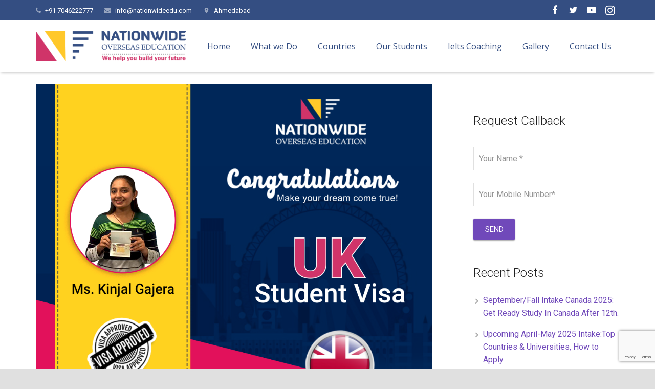

--- FILE ---
content_type: text/html; charset=UTF-8
request_url: https://www.nationwideedu.com/congratulations-for-getting-student-visa-for-overseas-study-abroad-in-uk-10/
body_size: 39940
content:
<!DOCTYPE HTML>
<html class="" dir="ltr" lang="en-US" prefix="og: https://ogp.me/ns#">
<head>
	<meta charset="UTF-8">
<link rel="icon" href="https://www.nationwideedu.com/wp-content/uploads/2018/09/favicon.png" sizes="16x16" type="image/png"> 
		
	
<Meta name="Robots" content="all">
<Meta name="allow-search" content="yes">
<Meta name="rating" content="General">
<Meta name="author" content="Nationwide Overseas Education">
<Meta name="language" content="EN">
<Meta name="copyright" content="nationwideedu.com">
<Meta name="reply-to" content="info.nationwidedoc@gmail.com">
<Meta name="document-type" content="Public">
<Meta name="publisher" content="AoneSeoService.com">
<Meta name="document-rating" content="Safe for Kids" >
<Meta name="geo.region" content="IN-GJ">
<Meta name="document-distribution" content="Global">
<meta name="google-site-verification" content="kcfXx_Ff4R-tXcnYp1mSgkJl3wHG_-ZJaZgDS7xpxbo" />
<meta name="p:domain_verify" content="46af30b97584c0979b11d8176efa96a8"/>
<!-- Global site tag (gtag.js) - Google Analytics -->
<script async src="https://www.googletagmanager.com/gtag/js?id=UA-106014990-1"></script>
<script>
  window.dataLayer = window.dataLayer || [];
  function gtag(){dataLayer.push(arguments);}
  gtag('js', new Date());

  gtag('config', 'UA-106014990-1');
</script>
		<style>img:is([sizes="auto" i], [sizes^="auto," i]) { contain-intrinsic-size: 3000px 1500px }</style>
	
		<!-- All in One SEO 4.9.3 - aioseo.com -->
		<title>Congratulations for getting Student Visa for Overseas Study Abroad in UK -</title>
	<meta name="description" content="Congratulations to Ms. Kinjal Gajera for receiving a UK student visa. Nationwide feels immense pleasure in helping her to obtain the ticket of dreamland." />
	<meta name="robots" content="max-image-preview:large" />
	<meta name="author" content="nationWideEdu"/>
	<link rel="canonical" href="https://www.nationwideedu.com/congratulations-for-getting-student-visa-for-overseas-study-abroad-in-uk-10/" />
	<meta name="generator" content="All in One SEO (AIOSEO) 4.9.3" />
		<meta property="og:locale" content="en_US" />
		<meta property="og:site_name" content="-" />
		<meta property="og:type" content="article" />
		<meta property="og:title" content="Congratulations for getting Student Visa for Overseas Study Abroad in UK -" />
		<meta property="og:description" content="Congratulations to Ms. Kinjal Gajera for receiving a UK student visa. Nationwide feels immense pleasure in helping her to obtain the ticket of dreamland." />
		<meta property="og:url" content="https://www.nationwideedu.com/congratulations-for-getting-student-visa-for-overseas-study-abroad-in-uk-10/" />
		<meta property="article:published_time" content="2021-11-24T05:44:34+00:00" />
		<meta property="article:modified_time" content="2021-11-24T05:44:34+00:00" />
		<meta name="twitter:card" content="summary_large_image" />
		<meta name="twitter:title" content="Congratulations for getting Student Visa for Overseas Study Abroad in UK -" />
		<meta name="twitter:description" content="Congratulations to Ms. Kinjal Gajera for receiving a UK student visa. Nationwide feels immense pleasure in helping her to obtain the ticket of dreamland." />
		<script type="application/ld+json" class="aioseo-schema">
			{"@context":"https:\/\/schema.org","@graph":[{"@type":"BlogPosting","@id":"https:\/\/www.nationwideedu.com\/congratulations-for-getting-student-visa-for-overseas-study-abroad-in-uk-10\/#blogposting","name":"Congratulations for getting Student Visa for Overseas Study Abroad in UK -","headline":"Congratulations for getting Student Visa for Overseas Study Abroad in UK","author":{"@id":"https:\/\/www.nationwideedu.com\/author\/nw_2020\/#author"},"publisher":{"@id":"https:\/\/www.nationwideedu.com\/#organization"},"image":{"@type":"ImageObject","url":"https:\/\/www.nationwideedu.com\/wp-content\/uploads\/2021\/11\/Kinjal-Gajera-Testimonial-png.png","width":1000,"height":1000,"caption":"Kinjal Gajera"},"datePublished":"2021-11-24T05:44:34+00:00","dateModified":"2021-11-24T05:44:34+00:00","inLanguage":"en-US","mainEntityOfPage":{"@id":"https:\/\/www.nationwideedu.com\/congratulations-for-getting-student-visa-for-overseas-study-abroad-in-uk-10\/#webpage"},"isPartOf":{"@id":"https:\/\/www.nationwideedu.com\/congratulations-for-getting-student-visa-for-overseas-study-abroad-in-uk-10\/#webpage"},"articleSection":"CONGRATULATIONS BLOG"},{"@type":"BreadcrumbList","@id":"https:\/\/www.nationwideedu.com\/congratulations-for-getting-student-visa-for-overseas-study-abroad-in-uk-10\/#breadcrumblist","itemListElement":[{"@type":"ListItem","@id":"https:\/\/www.nationwideedu.com#listItem","position":1,"name":"Home","item":"https:\/\/www.nationwideedu.com","nextItem":{"@type":"ListItem","@id":"https:\/\/www.nationwideedu.com\/category\/congratulations-blog\/#listItem","name":"CONGRATULATIONS BLOG"}},{"@type":"ListItem","@id":"https:\/\/www.nationwideedu.com\/category\/congratulations-blog\/#listItem","position":2,"name":"CONGRATULATIONS BLOG","item":"https:\/\/www.nationwideedu.com\/category\/congratulations-blog\/","nextItem":{"@type":"ListItem","@id":"https:\/\/www.nationwideedu.com\/congratulations-for-getting-student-visa-for-overseas-study-abroad-in-uk-10\/#listItem","name":"Congratulations for getting Student Visa for Overseas Study Abroad in UK"},"previousItem":{"@type":"ListItem","@id":"https:\/\/www.nationwideedu.com#listItem","name":"Home"}},{"@type":"ListItem","@id":"https:\/\/www.nationwideedu.com\/congratulations-for-getting-student-visa-for-overseas-study-abroad-in-uk-10\/#listItem","position":3,"name":"Congratulations for getting Student Visa for Overseas Study Abroad in UK","previousItem":{"@type":"ListItem","@id":"https:\/\/www.nationwideedu.com\/category\/congratulations-blog\/#listItem","name":"CONGRATULATIONS BLOG"}}]},{"@type":"Organization","@id":"https:\/\/www.nationwideedu.com\/#organization","url":"https:\/\/www.nationwideedu.com\/"},{"@type":"Person","@id":"https:\/\/www.nationwideedu.com\/author\/nw_2020\/#author","url":"https:\/\/www.nationwideedu.com\/author\/nw_2020\/","name":"nationWideEdu","image":{"@type":"ImageObject","@id":"https:\/\/www.nationwideedu.com\/congratulations-for-getting-student-visa-for-overseas-study-abroad-in-uk-10\/#authorImage","url":"https:\/\/secure.gravatar.com\/avatar\/55492c16c1a8d9e8e4b1af798adb9f9b1fe83987e3dcdcbe7fbd46fdecdbd55a?s=96&d=mm&r=g","width":96,"height":96,"caption":"nationWideEdu"}},{"@type":"WebPage","@id":"https:\/\/www.nationwideedu.com\/congratulations-for-getting-student-visa-for-overseas-study-abroad-in-uk-10\/#webpage","url":"https:\/\/www.nationwideedu.com\/congratulations-for-getting-student-visa-for-overseas-study-abroad-in-uk-10\/","name":"Congratulations for getting Student Visa for Overseas Study Abroad in UK -","description":"Congratulations to Ms. Kinjal Gajera for receiving a UK student visa. Nationwide feels immense pleasure in helping her to obtain the ticket of dreamland.","inLanguage":"en-US","isPartOf":{"@id":"https:\/\/www.nationwideedu.com\/#website"},"breadcrumb":{"@id":"https:\/\/www.nationwideedu.com\/congratulations-for-getting-student-visa-for-overseas-study-abroad-in-uk-10\/#breadcrumblist"},"author":{"@id":"https:\/\/www.nationwideedu.com\/author\/nw_2020\/#author"},"creator":{"@id":"https:\/\/www.nationwideedu.com\/author\/nw_2020\/#author"},"image":{"@type":"ImageObject","url":"https:\/\/www.nationwideedu.com\/wp-content\/uploads\/2021\/11\/Kinjal-Gajera-Testimonial-png.png","@id":"https:\/\/www.nationwideedu.com\/congratulations-for-getting-student-visa-for-overseas-study-abroad-in-uk-10\/#mainImage","width":1000,"height":1000,"caption":"Kinjal Gajera"},"primaryImageOfPage":{"@id":"https:\/\/www.nationwideedu.com\/congratulations-for-getting-student-visa-for-overseas-study-abroad-in-uk-10\/#mainImage"},"datePublished":"2021-11-24T05:44:34+00:00","dateModified":"2021-11-24T05:44:34+00:00"},{"@type":"WebSite","@id":"https:\/\/www.nationwideedu.com\/#website","url":"https:\/\/www.nationwideedu.com\/","inLanguage":"en-US","publisher":{"@id":"https:\/\/www.nationwideedu.com\/#organization"}}]}
		</script>
		<!-- All in One SEO -->

<script type='application/javascript'  id='pys-version-script'>console.log('PixelYourSite Free version 11.1.5.2');</script>
<link rel='dns-prefetch' href='//www.googletagmanager.com' />
<link rel='dns-prefetch' href='//fonts.googleapis.com' />
<link rel="alternate" type="application/rss+xml" title=" &raquo; Feed" href="https://www.nationwideedu.com/feed/" />
<link rel="alternate" type="application/rss+xml" title=" &raquo; Comments Feed" href="https://www.nationwideedu.com/comments/feed/" />
<link rel="alternate" type="application/rss+xml" title=" &raquo; Congratulations for getting Student Visa for Overseas Study Abroad in UK Comments Feed" href="https://www.nationwideedu.com/congratulations-for-getting-student-visa-for-overseas-study-abroad-in-uk-10/feed/" />
<meta name="viewport" content="width=device-width, initial-scale=1">
<meta name="SKYPE_TOOLBAR" content="SKYPE_TOOLBAR_PARSER_COMPATIBLE">
<meta name="og:title" content="Congratulations for getting Student Visa for Overseas Study Abroad in UK">
<meta name="og:type" content="website">
<meta name="og:url" content="https://www.nationwideedu.com/congratulations-for-getting-student-visa-for-overseas-study-abroad-in-uk-10/">
<meta name="og:image" content="https://www.nationwideedu.com/wp-content/uploads/2021/11/Kinjal-Gajera-Testimonial-png-300x300.png">
<meta name="og:description" content="Congratulations to Ms. Kinjal Gajera for receiving a UK student visa. Nationwide feels immense pleasure in helping her to obtain the ticket of dreamland. We wish her the best of luck in commencing this new journey and achieve success in all future endeavours. For more details, feel free to get in touch with us.">
		<!-- This site uses the Google Analytics by ExactMetrics plugin v8.11.1 - Using Analytics tracking - https://www.exactmetrics.com/ -->
		<!-- Note: ExactMetrics is not currently configured on this site. The site owner needs to authenticate with Google Analytics in the ExactMetrics settings panel. -->
					<!-- No tracking code set -->
				<!-- / Google Analytics by ExactMetrics -->
		<script type="text/javascript">
/* <![CDATA[ */
window._wpemojiSettings = {"baseUrl":"https:\/\/s.w.org\/images\/core\/emoji\/16.0.1\/72x72\/","ext":".png","svgUrl":"https:\/\/s.w.org\/images\/core\/emoji\/16.0.1\/svg\/","svgExt":".svg","source":{"concatemoji":"https:\/\/www.nationwideedu.com\/wp-includes\/js\/wp-emoji-release.min.js?ver=6.8.3"}};
/*! This file is auto-generated */
!function(s,n){var o,i,e;function c(e){try{var t={supportTests:e,timestamp:(new Date).valueOf()};sessionStorage.setItem(o,JSON.stringify(t))}catch(e){}}function p(e,t,n){e.clearRect(0,0,e.canvas.width,e.canvas.height),e.fillText(t,0,0);var t=new Uint32Array(e.getImageData(0,0,e.canvas.width,e.canvas.height).data),a=(e.clearRect(0,0,e.canvas.width,e.canvas.height),e.fillText(n,0,0),new Uint32Array(e.getImageData(0,0,e.canvas.width,e.canvas.height).data));return t.every(function(e,t){return e===a[t]})}function u(e,t){e.clearRect(0,0,e.canvas.width,e.canvas.height),e.fillText(t,0,0);for(var n=e.getImageData(16,16,1,1),a=0;a<n.data.length;a++)if(0!==n.data[a])return!1;return!0}function f(e,t,n,a){switch(t){case"flag":return n(e,"\ud83c\udff3\ufe0f\u200d\u26a7\ufe0f","\ud83c\udff3\ufe0f\u200b\u26a7\ufe0f")?!1:!n(e,"\ud83c\udde8\ud83c\uddf6","\ud83c\udde8\u200b\ud83c\uddf6")&&!n(e,"\ud83c\udff4\udb40\udc67\udb40\udc62\udb40\udc65\udb40\udc6e\udb40\udc67\udb40\udc7f","\ud83c\udff4\u200b\udb40\udc67\u200b\udb40\udc62\u200b\udb40\udc65\u200b\udb40\udc6e\u200b\udb40\udc67\u200b\udb40\udc7f");case"emoji":return!a(e,"\ud83e\udedf")}return!1}function g(e,t,n,a){var r="undefined"!=typeof WorkerGlobalScope&&self instanceof WorkerGlobalScope?new OffscreenCanvas(300,150):s.createElement("canvas"),o=r.getContext("2d",{willReadFrequently:!0}),i=(o.textBaseline="top",o.font="600 32px Arial",{});return e.forEach(function(e){i[e]=t(o,e,n,a)}),i}function t(e){var t=s.createElement("script");t.src=e,t.defer=!0,s.head.appendChild(t)}"undefined"!=typeof Promise&&(o="wpEmojiSettingsSupports",i=["flag","emoji"],n.supports={everything:!0,everythingExceptFlag:!0},e=new Promise(function(e){s.addEventListener("DOMContentLoaded",e,{once:!0})}),new Promise(function(t){var n=function(){try{var e=JSON.parse(sessionStorage.getItem(o));if("object"==typeof e&&"number"==typeof e.timestamp&&(new Date).valueOf()<e.timestamp+604800&&"object"==typeof e.supportTests)return e.supportTests}catch(e){}return null}();if(!n){if("undefined"!=typeof Worker&&"undefined"!=typeof OffscreenCanvas&&"undefined"!=typeof URL&&URL.createObjectURL&&"undefined"!=typeof Blob)try{var e="postMessage("+g.toString()+"("+[JSON.stringify(i),f.toString(),p.toString(),u.toString()].join(",")+"));",a=new Blob([e],{type:"text/javascript"}),r=new Worker(URL.createObjectURL(a),{name:"wpTestEmojiSupports"});return void(r.onmessage=function(e){c(n=e.data),r.terminate(),t(n)})}catch(e){}c(n=g(i,f,p,u))}t(n)}).then(function(e){for(var t in e)n.supports[t]=e[t],n.supports.everything=n.supports.everything&&n.supports[t],"flag"!==t&&(n.supports.everythingExceptFlag=n.supports.everythingExceptFlag&&n.supports[t]);n.supports.everythingExceptFlag=n.supports.everythingExceptFlag&&!n.supports.flag,n.DOMReady=!1,n.readyCallback=function(){n.DOMReady=!0}}).then(function(){return e}).then(function(){var e;n.supports.everything||(n.readyCallback(),(e=n.source||{}).concatemoji?t(e.concatemoji):e.wpemoji&&e.twemoji&&(t(e.twemoji),t(e.wpemoji)))}))}((window,document),window._wpemojiSettings);
/* ]]> */
</script>
<style id='wp-emoji-styles-inline-css' type='text/css'>

	img.wp-smiley, img.emoji {
		display: inline !important;
		border: none !important;
		box-shadow: none !important;
		height: 1em !important;
		width: 1em !important;
		margin: 0 0.07em !important;
		vertical-align: -0.1em !important;
		background: none !important;
		padding: 0 !important;
	}
</style>
<!-- <link rel='stylesheet' id='wp-block-library-css' href='https://www.nationwideedu.com/wp-includes/css/dist/block-library/style.min.css?ver=6.8.3' type='text/css' media='all' /> -->
<link rel="stylesheet" type="text/css" href="//www.nationwideedu.com/wp-content/cache/wpfc-minified/fhxa6n4/ahvl.css" media="all"/>
<style id='classic-theme-styles-inline-css' type='text/css'>
/*! This file is auto-generated */
.wp-block-button__link{color:#fff;background-color:#32373c;border-radius:9999px;box-shadow:none;text-decoration:none;padding:calc(.667em + 2px) calc(1.333em + 2px);font-size:1.125em}.wp-block-file__button{background:#32373c;color:#fff;text-decoration:none}
</style>
<!-- <link rel='stylesheet' id='aioseo/css/src/vue/standalone/blocks/table-of-contents/global.scss-css' href='https://www.nationwideedu.com/wp-content/plugins/all-in-one-seo-pack/dist/Lite/assets/css/table-of-contents/global.e90f6d47.css?ver=4.9.3' type='text/css' media='all' /> -->
<!-- <link rel='stylesheet' id='wp-components-css' href='https://www.nationwideedu.com/wp-includes/css/dist/components/style.min.css?ver=6.8.3' type='text/css' media='all' /> -->
<!-- <link rel='stylesheet' id='wp-preferences-css' href='https://www.nationwideedu.com/wp-includes/css/dist/preferences/style.min.css?ver=6.8.3' type='text/css' media='all' /> -->
<!-- <link rel='stylesheet' id='wp-block-editor-css' href='https://www.nationwideedu.com/wp-includes/css/dist/block-editor/style.min.css?ver=6.8.3' type='text/css' media='all' /> -->
<!-- <link rel='stylesheet' id='popup-maker-block-library-style-css' href='https://www.nationwideedu.com/wp-content/plugins/popup-maker/dist/packages/block-library-style.css?ver=dbea705cfafe089d65f1' type='text/css' media='all' /> -->
<link rel="stylesheet" type="text/css" href="//www.nationwideedu.com/wp-content/cache/wpfc-minified/efvnj0r5/4kucx.css" media="all"/>
<style id='global-styles-inline-css' type='text/css'>
:root{--wp--preset--aspect-ratio--square: 1;--wp--preset--aspect-ratio--4-3: 4/3;--wp--preset--aspect-ratio--3-4: 3/4;--wp--preset--aspect-ratio--3-2: 3/2;--wp--preset--aspect-ratio--2-3: 2/3;--wp--preset--aspect-ratio--16-9: 16/9;--wp--preset--aspect-ratio--9-16: 9/16;--wp--preset--color--black: #000000;--wp--preset--color--cyan-bluish-gray: #abb8c3;--wp--preset--color--white: #ffffff;--wp--preset--color--pale-pink: #f78da7;--wp--preset--color--vivid-red: #cf2e2e;--wp--preset--color--luminous-vivid-orange: #ff6900;--wp--preset--color--luminous-vivid-amber: #fcb900;--wp--preset--color--light-green-cyan: #7bdcb5;--wp--preset--color--vivid-green-cyan: #00d084;--wp--preset--color--pale-cyan-blue: #8ed1fc;--wp--preset--color--vivid-cyan-blue: #0693e3;--wp--preset--color--vivid-purple: #9b51e0;--wp--preset--gradient--vivid-cyan-blue-to-vivid-purple: linear-gradient(135deg,rgba(6,147,227,1) 0%,rgb(155,81,224) 100%);--wp--preset--gradient--light-green-cyan-to-vivid-green-cyan: linear-gradient(135deg,rgb(122,220,180) 0%,rgb(0,208,130) 100%);--wp--preset--gradient--luminous-vivid-amber-to-luminous-vivid-orange: linear-gradient(135deg,rgba(252,185,0,1) 0%,rgba(255,105,0,1) 100%);--wp--preset--gradient--luminous-vivid-orange-to-vivid-red: linear-gradient(135deg,rgba(255,105,0,1) 0%,rgb(207,46,46) 100%);--wp--preset--gradient--very-light-gray-to-cyan-bluish-gray: linear-gradient(135deg,rgb(238,238,238) 0%,rgb(169,184,195) 100%);--wp--preset--gradient--cool-to-warm-spectrum: linear-gradient(135deg,rgb(74,234,220) 0%,rgb(151,120,209) 20%,rgb(207,42,186) 40%,rgb(238,44,130) 60%,rgb(251,105,98) 80%,rgb(254,248,76) 100%);--wp--preset--gradient--blush-light-purple: linear-gradient(135deg,rgb(255,206,236) 0%,rgb(152,150,240) 100%);--wp--preset--gradient--blush-bordeaux: linear-gradient(135deg,rgb(254,205,165) 0%,rgb(254,45,45) 50%,rgb(107,0,62) 100%);--wp--preset--gradient--luminous-dusk: linear-gradient(135deg,rgb(255,203,112) 0%,rgb(199,81,192) 50%,rgb(65,88,208) 100%);--wp--preset--gradient--pale-ocean: linear-gradient(135deg,rgb(255,245,203) 0%,rgb(182,227,212) 50%,rgb(51,167,181) 100%);--wp--preset--gradient--electric-grass: linear-gradient(135deg,rgb(202,248,128) 0%,rgb(113,206,126) 100%);--wp--preset--gradient--midnight: linear-gradient(135deg,rgb(2,3,129) 0%,rgb(40,116,252) 100%);--wp--preset--font-size--small: 13px;--wp--preset--font-size--medium: 20px;--wp--preset--font-size--large: 36px;--wp--preset--font-size--x-large: 42px;--wp--preset--spacing--20: 0.44rem;--wp--preset--spacing--30: 0.67rem;--wp--preset--spacing--40: 1rem;--wp--preset--spacing--50: 1.5rem;--wp--preset--spacing--60: 2.25rem;--wp--preset--spacing--70: 3.38rem;--wp--preset--spacing--80: 5.06rem;--wp--preset--shadow--natural: 6px 6px 9px rgba(0, 0, 0, 0.2);--wp--preset--shadow--deep: 12px 12px 50px rgba(0, 0, 0, 0.4);--wp--preset--shadow--sharp: 6px 6px 0px rgba(0, 0, 0, 0.2);--wp--preset--shadow--outlined: 6px 6px 0px -3px rgba(255, 255, 255, 1), 6px 6px rgba(0, 0, 0, 1);--wp--preset--shadow--crisp: 6px 6px 0px rgba(0, 0, 0, 1);}:where(.is-layout-flex){gap: 0.5em;}:where(.is-layout-grid){gap: 0.5em;}body .is-layout-flex{display: flex;}.is-layout-flex{flex-wrap: wrap;align-items: center;}.is-layout-flex > :is(*, div){margin: 0;}body .is-layout-grid{display: grid;}.is-layout-grid > :is(*, div){margin: 0;}:where(.wp-block-columns.is-layout-flex){gap: 2em;}:where(.wp-block-columns.is-layout-grid){gap: 2em;}:where(.wp-block-post-template.is-layout-flex){gap: 1.25em;}:where(.wp-block-post-template.is-layout-grid){gap: 1.25em;}.has-black-color{color: var(--wp--preset--color--black) !important;}.has-cyan-bluish-gray-color{color: var(--wp--preset--color--cyan-bluish-gray) !important;}.has-white-color{color: var(--wp--preset--color--white) !important;}.has-pale-pink-color{color: var(--wp--preset--color--pale-pink) !important;}.has-vivid-red-color{color: var(--wp--preset--color--vivid-red) !important;}.has-luminous-vivid-orange-color{color: var(--wp--preset--color--luminous-vivid-orange) !important;}.has-luminous-vivid-amber-color{color: var(--wp--preset--color--luminous-vivid-amber) !important;}.has-light-green-cyan-color{color: var(--wp--preset--color--light-green-cyan) !important;}.has-vivid-green-cyan-color{color: var(--wp--preset--color--vivid-green-cyan) !important;}.has-pale-cyan-blue-color{color: var(--wp--preset--color--pale-cyan-blue) !important;}.has-vivid-cyan-blue-color{color: var(--wp--preset--color--vivid-cyan-blue) !important;}.has-vivid-purple-color{color: var(--wp--preset--color--vivid-purple) !important;}.has-black-background-color{background-color: var(--wp--preset--color--black) !important;}.has-cyan-bluish-gray-background-color{background-color: var(--wp--preset--color--cyan-bluish-gray) !important;}.has-white-background-color{background-color: var(--wp--preset--color--white) !important;}.has-pale-pink-background-color{background-color: var(--wp--preset--color--pale-pink) !important;}.has-vivid-red-background-color{background-color: var(--wp--preset--color--vivid-red) !important;}.has-luminous-vivid-orange-background-color{background-color: var(--wp--preset--color--luminous-vivid-orange) !important;}.has-luminous-vivid-amber-background-color{background-color: var(--wp--preset--color--luminous-vivid-amber) !important;}.has-light-green-cyan-background-color{background-color: var(--wp--preset--color--light-green-cyan) !important;}.has-vivid-green-cyan-background-color{background-color: var(--wp--preset--color--vivid-green-cyan) !important;}.has-pale-cyan-blue-background-color{background-color: var(--wp--preset--color--pale-cyan-blue) !important;}.has-vivid-cyan-blue-background-color{background-color: var(--wp--preset--color--vivid-cyan-blue) !important;}.has-vivid-purple-background-color{background-color: var(--wp--preset--color--vivid-purple) !important;}.has-black-border-color{border-color: var(--wp--preset--color--black) !important;}.has-cyan-bluish-gray-border-color{border-color: var(--wp--preset--color--cyan-bluish-gray) !important;}.has-white-border-color{border-color: var(--wp--preset--color--white) !important;}.has-pale-pink-border-color{border-color: var(--wp--preset--color--pale-pink) !important;}.has-vivid-red-border-color{border-color: var(--wp--preset--color--vivid-red) !important;}.has-luminous-vivid-orange-border-color{border-color: var(--wp--preset--color--luminous-vivid-orange) !important;}.has-luminous-vivid-amber-border-color{border-color: var(--wp--preset--color--luminous-vivid-amber) !important;}.has-light-green-cyan-border-color{border-color: var(--wp--preset--color--light-green-cyan) !important;}.has-vivid-green-cyan-border-color{border-color: var(--wp--preset--color--vivid-green-cyan) !important;}.has-pale-cyan-blue-border-color{border-color: var(--wp--preset--color--pale-cyan-blue) !important;}.has-vivid-cyan-blue-border-color{border-color: var(--wp--preset--color--vivid-cyan-blue) !important;}.has-vivid-purple-border-color{border-color: var(--wp--preset--color--vivid-purple) !important;}.has-vivid-cyan-blue-to-vivid-purple-gradient-background{background: var(--wp--preset--gradient--vivid-cyan-blue-to-vivid-purple) !important;}.has-light-green-cyan-to-vivid-green-cyan-gradient-background{background: var(--wp--preset--gradient--light-green-cyan-to-vivid-green-cyan) !important;}.has-luminous-vivid-amber-to-luminous-vivid-orange-gradient-background{background: var(--wp--preset--gradient--luminous-vivid-amber-to-luminous-vivid-orange) !important;}.has-luminous-vivid-orange-to-vivid-red-gradient-background{background: var(--wp--preset--gradient--luminous-vivid-orange-to-vivid-red) !important;}.has-very-light-gray-to-cyan-bluish-gray-gradient-background{background: var(--wp--preset--gradient--very-light-gray-to-cyan-bluish-gray) !important;}.has-cool-to-warm-spectrum-gradient-background{background: var(--wp--preset--gradient--cool-to-warm-spectrum) !important;}.has-blush-light-purple-gradient-background{background: var(--wp--preset--gradient--blush-light-purple) !important;}.has-blush-bordeaux-gradient-background{background: var(--wp--preset--gradient--blush-bordeaux) !important;}.has-luminous-dusk-gradient-background{background: var(--wp--preset--gradient--luminous-dusk) !important;}.has-pale-ocean-gradient-background{background: var(--wp--preset--gradient--pale-ocean) !important;}.has-electric-grass-gradient-background{background: var(--wp--preset--gradient--electric-grass) !important;}.has-midnight-gradient-background{background: var(--wp--preset--gradient--midnight) !important;}.has-small-font-size{font-size: var(--wp--preset--font-size--small) !important;}.has-medium-font-size{font-size: var(--wp--preset--font-size--medium) !important;}.has-large-font-size{font-size: var(--wp--preset--font-size--large) !important;}.has-x-large-font-size{font-size: var(--wp--preset--font-size--x-large) !important;}
:where(.wp-block-post-template.is-layout-flex){gap: 1.25em;}:where(.wp-block-post-template.is-layout-grid){gap: 1.25em;}
:where(.wp-block-columns.is-layout-flex){gap: 2em;}:where(.wp-block-columns.is-layout-grid){gap: 2em;}
:root :where(.wp-block-pullquote){font-size: 1.5em;line-height: 1.6;}
</style>
<!-- <link rel='stylesheet' id='contact-form-7-css' href='https://www.nationwideedu.com/wp-content/plugins/contact-form-7/includes/css/styles.css?ver=6.1.4' type='text/css' media='all' /> -->
<!-- <link rel='stylesheet' id='foobox-free-min-css' href='https://www.nationwideedu.com/wp-content/plugins/foobox-image-lightbox/free/css/foobox.free.min.css?ver=2.7.35' type='text/css' media='all' /> -->
<!-- <link rel='stylesheet' id='multi-step-form-plus-css' href='https://www.nationwideedu.com/wp-content/plugins/multi-step-form-plus/public/css/multi-step-form-plus-public.css?ver=1.3.4' type='text/css' media='all' /> -->
<!-- <link rel='stylesheet' id='rs-plugin-settings-css' href='https://www.nationwideedu.com/wp-content/plugins/revslider/public/assets/css/settings.css?ver=5.4.1' type='text/css' media='all' /> -->
<link rel="stylesheet" type="text/css" href="//www.nationwideedu.com/wp-content/cache/wpfc-minified/g1l6tyqk/ahvl.css" media="all"/>
<style id='rs-plugin-settings-inline-css' type='text/css'>
#rs-demo-id {}
</style>
<!-- <link rel='stylesheet' id='wpcf7-redirect-script-frontend-css' href='https://www.nationwideedu.com/wp-content/plugins/wpcf7-redirect/build/assets/frontend-script.css?ver=2c532d7e2be36f6af233' type='text/css' media='all' /> -->
<link rel="stylesheet" type="text/css" href="//www.nationwideedu.com/wp-content/cache/wpfc-minified/q9tbf0qo/ahvl.css" media="all"/>
<link rel='stylesheet' id='us-font-1-css' href='https://fonts.googleapis.com/css?family=Roboto%3A300%2C700%2C400&#038;subset=latin&#038;ver=6.8.3' type='text/css' media='all' />
<link rel='stylesheet' id='us-font-2-css' href='https://fonts.googleapis.com/css?family=Open+Sans%3A400%2C700&#038;subset=latin&#038;ver=6.8.3' type='text/css' media='all' />
<link rel='stylesheet' id='material-icons-css' href='https://fonts.googleapis.com/icon?family=Material+Icons&#038;ver=6.8.3' type='text/css' media='all' />
<!-- <link rel='stylesheet' id='popup-maker-site-css' href='//www.nationwideedu.com/wp-content/uploads/pum/pum-site-styles.css?generated=1753334298&#038;ver=1.21.5' type='text/css' media='all' /> -->
<!-- <link rel='stylesheet' id='us-base-css' href='//www.nationwideedu.com/wp-content/themes/nation_wide_edu/framework/css/us-base.min.css?ver=4.3' type='text/css' media='all' /> -->
<!-- <link rel='stylesheet' id='us-style-css' href='//www.nationwideedu.com/wp-content/themes/nation_wide_edu/css/style.min.css?ver=4.3' type='text/css' media='all' /> -->
<!-- <link rel='stylesheet' id='us-responsive-css' href='//www.nationwideedu.com/wp-content/themes/nation_wide_edu/css/responsive.min.css?ver=4.3' type='text/css' media='all' /> -->
<!-- <link rel='stylesheet' id='bsf-Defaults-css' href='https://www.nationwideedu.com/wp-content/uploads/smile_fonts/Defaults/Defaults.css?ver=6.8.3' type='text/css' media='all' /> -->
<!-- <link rel='stylesheet' id='igallery_css-css' href='https://www.nationwideedu.com/wp-content/plugins/sk_igallery/css/igallery.css?ver=6.8.3' type='text/css' media='all' /> -->
<link rel="stylesheet" type="text/css" href="//www.nationwideedu.com/wp-content/cache/wpfc-minified/eu2o4m1y/ahvl.css" media="all"/>
<script type="text/javascript" id="jquery-core-js-extra">
/* <![CDATA[ */
var pysFacebookRest = {"restApiUrl":"https:\/\/www.nationwideedu.com\/wp-json\/pys-facebook\/v1\/event","debug":""};
/* ]]> */
</script>
<script src='//www.nationwideedu.com/wp-content/cache/wpfc-minified/qa531h3p/dddbl.js' type="text/javascript"></script>
<!-- <script type="text/javascript" src="https://www.nationwideedu.com/wp-includes/js/jquery/jquery.min.js?ver=3.7.1" id="jquery-core-js"></script> -->
<!-- <script type="text/javascript" src="https://www.nationwideedu.com/wp-content/plugins/multi-step-form-plus/public/js/multi-step-form-plus-public.js?ver=1.3.4" id="multi-step-form-plus-js"></script> -->
<!-- <script type="text/javascript" src="https://www.nationwideedu.com/wp-content/plugins/revslider/public/assets/js/jquery.themepunch.tools.min.js?ver=5.4.1" id="tp-tools-js"></script> -->
<!-- <script type="text/javascript" src="https://www.nationwideedu.com/wp-content/plugins/revslider/public/assets/js/jquery.themepunch.revolution.min.js?ver=5.4.1" id="revmin-js"></script> -->
<!-- <script type="text/javascript" src="https://www.nationwideedu.com/wp-content/plugins/pixelyoursite/dist/scripts/jquery.bind-first-0.2.3.min.js?ver=0.2.3" id="jquery-bind-first-js"></script> -->
<!-- <script type="text/javascript" src="https://www.nationwideedu.com/wp-content/plugins/pixelyoursite/dist/scripts/js.cookie-2.1.3.min.js?ver=2.1.3" id="js-cookie-pys-js"></script> -->
<!-- <script type="text/javascript" src="https://www.nationwideedu.com/wp-content/plugins/pixelyoursite/dist/scripts/tld.min.js?ver=2.3.1" id="js-tld-js"></script> -->
<script type="text/javascript" id="pys-js-extra">
/* <![CDATA[ */
var pysOptions = {"staticEvents":{"facebook":{"init_event":[{"delay":0,"type":"static","ajaxFire":false,"name":"PageView","pixelIds":["709017565413268"],"eventID":"88e414a3-ea99-4a1a-a240-54f2a393e77a","params":{"post_category":"CONGRATULATIONS BLOG","page_title":"Congratulations for getting Student Visa for Overseas Study Abroad in UK","post_type":"post","post_id":3870,"plugin":"PixelYourSite","user_role":"guest","event_url":"www.nationwideedu.com\/congratulations-for-getting-student-visa-for-overseas-study-abroad-in-uk-10\/"},"e_id":"init_event","ids":[],"hasTimeWindow":false,"timeWindow":0,"woo_order":"","edd_order":""}]}},"dynamicEvents":[],"triggerEvents":[],"triggerEventTypes":[],"facebook":{"pixelIds":["709017565413268"],"advancedMatching":[],"advancedMatchingEnabled":true,"removeMetadata":true,"wooVariableAsSimple":false,"serverApiEnabled":true,"wooCRSendFromServer":false,"send_external_id":null,"enabled_medical":false,"do_not_track_medical_param":["event_url","post_title","page_title","landing_page","content_name","categories","category_name","tags"],"meta_ldu":false},"debug":"","siteUrl":"https:\/\/www.nationwideedu.com","ajaxUrl":"https:\/\/www.nationwideedu.com\/wp-admin\/admin-ajax.php","ajax_event":"367d795fc2","enable_remove_download_url_param":"1","cookie_duration":"7","last_visit_duration":"60","enable_success_send_form":"","ajaxForServerEvent":"1","ajaxForServerStaticEvent":"1","useSendBeacon":"1","send_external_id":"1","external_id_expire":"180","track_cookie_for_subdomains":"1","google_consent_mode":"1","gdpr":{"ajax_enabled":false,"all_disabled_by_api":false,"facebook_disabled_by_api":false,"analytics_disabled_by_api":false,"google_ads_disabled_by_api":false,"pinterest_disabled_by_api":false,"bing_disabled_by_api":false,"reddit_disabled_by_api":false,"externalID_disabled_by_api":false,"facebook_prior_consent_enabled":true,"analytics_prior_consent_enabled":true,"google_ads_prior_consent_enabled":null,"pinterest_prior_consent_enabled":true,"bing_prior_consent_enabled":true,"cookiebot_integration_enabled":false,"cookiebot_facebook_consent_category":"marketing","cookiebot_analytics_consent_category":"statistics","cookiebot_tiktok_consent_category":"marketing","cookiebot_google_ads_consent_category":"marketing","cookiebot_pinterest_consent_category":"marketing","cookiebot_bing_consent_category":"marketing","consent_magic_integration_enabled":false,"real_cookie_banner_integration_enabled":false,"cookie_notice_integration_enabled":false,"cookie_law_info_integration_enabled":false,"analytics_storage":{"enabled":true,"value":"granted","filter":false},"ad_storage":{"enabled":true,"value":"granted","filter":false},"ad_user_data":{"enabled":true,"value":"granted","filter":false},"ad_personalization":{"enabled":true,"value":"granted","filter":false}},"cookie":{"disabled_all_cookie":false,"disabled_start_session_cookie":false,"disabled_advanced_form_data_cookie":false,"disabled_landing_page_cookie":false,"disabled_first_visit_cookie":false,"disabled_trafficsource_cookie":false,"disabled_utmTerms_cookie":false,"disabled_utmId_cookie":false},"tracking_analytics":{"TrafficSource":"direct","TrafficLanding":"undefined","TrafficUtms":[],"TrafficUtmsId":[]},"GATags":{"ga_datalayer_type":"default","ga_datalayer_name":"dataLayerPYS"},"woo":{"enabled":false},"edd":{"enabled":false},"cache_bypass":"1769037171"};
/* ]]> */
</script>
<script src='//www.nationwideedu.com/wp-content/cache/wpfc-minified/qhwghdbz/dddbl.js' type="text/javascript"></script>
<!-- <script type="text/javascript" src="https://www.nationwideedu.com/wp-content/plugins/pixelyoursite/dist/scripts/public.js?ver=11.1.5.2" id="pys-js"></script> -->
<script type="text/javascript" id="foobox-free-min-js-before">
/* <![CDATA[ */
/* Run FooBox FREE (v2.7.35) */
var FOOBOX = window.FOOBOX = {
	ready: true,
	disableOthers: false,
	o: {wordpress: { enabled: true }, countMessage:'image %index of %total', captions: { dataTitle: ["captionTitle","title"], dataDesc: ["captionDesc","description"] }, rel: '', excludes:'.fbx-link,.nofoobox,.nolightbox,a[href*="pinterest.com/pin/create/button/"]', affiliate : { enabled: false }},
	selectors: [
		".foogallery-container.foogallery-lightbox-foobox", ".foogallery-container.foogallery-lightbox-foobox-free", ".gallery", ".wp-block-gallery", ".wp-caption", ".wp-block-image", "a:has(img[class*=wp-image-])", ".foobox"
	],
	pre: function( $ ){
		// Custom JavaScript (Pre)
		
	},
	post: function( $ ){
		// Custom JavaScript (Post)
		
		// Custom Captions Code
		
	},
	custom: function( $ ){
		// Custom Extra JS
		
	}
};
/* ]]> */
</script>
<script src='//www.nationwideedu.com/wp-content/cache/wpfc-minified/8lw27u01/ahvl.js' type="text/javascript"></script>
<!-- <script type="text/javascript" src="https://www.nationwideedu.com/wp-content/plugins/foobox-image-lightbox/free/js/foobox.free.min.js?ver=2.7.35" id="foobox-free-min-js"></script> -->

<!-- Google tag (gtag.js) snippet added by Site Kit -->
<!-- Google Analytics snippet added by Site Kit -->
<script type="text/javascript" src="https://www.googletagmanager.com/gtag/js?id=GT-NGJ96TV" id="google_gtagjs-js" async></script>
<script type="text/javascript" id="google_gtagjs-js-after">
/* <![CDATA[ */
window.dataLayer = window.dataLayer || [];function gtag(){dataLayer.push(arguments);}
gtag("set","linker",{"domains":["www.nationwideedu.com"]});
gtag("js", new Date());
gtag("set", "developer_id.dZTNiMT", true);
gtag("config", "GT-NGJ96TV");
/* ]]> */
</script>
<script src='//www.nationwideedu.com/wp-content/cache/wpfc-minified/fome82ga/ahvl.js' type="text/javascript"></script>
<!-- <script type="text/javascript" src="https://www.nationwideedu.com/wp-content/plugins/sk_igallery/com/sakurapixel/js/tween/CSSPlugin.min.js?ver=6.8.3" id="sk_css_plugin-js"></script> -->
<!-- <script type="text/javascript" src="https://www.nationwideedu.com/wp-content/plugins/sk_igallery/com/sakurapixel/js/tween/easing/EasePack.min.js?ver=6.8.3" id="sk_tween_ease-js"></script> -->
<!-- <script type="text/javascript" src="https://www.nationwideedu.com/wp-content/plugins/sk_igallery/com/sakurapixel/js/tween/TweenMax.min.js?ver=6.8.3" id="sk_tweenmax-js"></script> -->
<script type="text/javascript" id="igallery_front-js-extra">
/* <![CDATA[ */
var IGALLERY_DTA_FRONT = {"IMAGES_URL":"https:\/\/www.nationwideedu.com\/wp-content\/plugins\/sk_igallery\/images","BTN_COLOR_OFF":"7b7b7b"};
/* ]]> */
</script>
<script src='//www.nationwideedu.com/wp-content/cache/wpfc-minified/79spuq3h/ahvl.js' type="text/javascript"></script>
<!-- <script type="text/javascript" src="https://www.nationwideedu.com/wp-content/plugins/sk_igallery/js/igallery.js?ver=6.8.3" id="igallery_front-js"></script> -->
<link rel="https://api.w.org/" href="https://www.nationwideedu.com/wp-json/" /><link rel="alternate" title="JSON" type="application/json" href="https://www.nationwideedu.com/wp-json/wp/v2/posts/3870" /><link rel="EditURI" type="application/rsd+xml" title="RSD" href="https://www.nationwideedu.com/xmlrpc.php?rsd" />
<meta name="generator" content="WordPress 6.8.3" />
<link rel='shortlink' href='https://www.nationwideedu.com/?p=3870' />
<link rel="alternate" title="oEmbed (JSON)" type="application/json+oembed" href="https://www.nationwideedu.com/wp-json/oembed/1.0/embed?url=https%3A%2F%2Fwww.nationwideedu.com%2Fcongratulations-for-getting-student-visa-for-overseas-study-abroad-in-uk-10%2F" />
<link rel="alternate" title="oEmbed (XML)" type="text/xml+oembed" href="https://www.nationwideedu.com/wp-json/oembed/1.0/embed?url=https%3A%2F%2Fwww.nationwideedu.com%2Fcongratulations-for-getting-student-visa-for-overseas-study-abroad-in-uk-10%2F&#038;format=xml" />
<meta name="generator" content="Site Kit by Google 1.170.0" />		<script type="text/javascript">
				(function(c,l,a,r,i,t,y){
					c[a]=c[a]||function(){(c[a].q=c[a].q||[]).push(arguments)};t=l.createElement(r);t.async=1;
					t.src="https://www.clarity.ms/tag/"+i+"?ref=wordpress";y=l.getElementsByTagName(r)[0];y.parentNode.insertBefore(t,y);
				})(window, document, "clarity", "script", "kknjfkcows");
		</script>
		<meta name="facebook-domain-verification" content="86rkyzeobngv6gqfekysh87wae2f7g" /><script type="text/javascript">
	if ( ! /Android|webOS|iPhone|iPad|iPod|BlackBerry|IEMobile|Opera Mini/i.test(navigator.userAgent)) {
		var root = document.getElementsByTagName( 'html' )[0]
		root.className += " no-touch";
	}
</script>

<!-- Google AdSense meta tags added by Site Kit -->
<meta name="google-adsense-platform-account" content="ca-host-pub-2644536267352236">
<meta name="google-adsense-platform-domain" content="sitekit.withgoogle.com">
<!-- End Google AdSense meta tags added by Site Kit -->
<style type="text/css">.recentcomments a{display:inline !important;padding:0 !important;margin:0 !important;}</style><meta name="generator" content="Powered by Visual Composer - drag and drop page builder for WordPress."/>
<!--[if lte IE 9]><link rel="stylesheet" type="text/css" href="https://www.nationwideedu.com/wp-content/plugins/js_composer001/assets/css/vc_lte_ie9.min.css" media="screen"><![endif]--><meta name="generator" content="Powered by Slider Revolution 5.4.1 - responsive, Mobile-Friendly Slider Plugin for WordPress with comfortable drag and drop interface." />
		<style type="text/css" id="wp-custom-css">
			.inner-heading-tag{
	font-size: inherit;
	font-weight: inherit;
	line-height: inherit;
	display: inline;
	font-family: inherit;
}		</style>
		<noscript><style type="text/css"> .wpb_animate_when_almost_visible { opacity: 1; }</style></noscript>
			<style id='us-theme-options-css' type="text/css">html {font-family:"Roboto", sans-serif;font-size:16px;line-height:25px;font-weight:400;}.w-text.font_main_menu,.w-nav-item {font-family:"Open Sans", sans-serif;font-weight:400;}h1, h2, h3, h4, h5, h6,.w-text.font_heading,.w-blog-post.format-quote blockquote,.w-counter-number,.w-pricing-item-price,.w-tabs-item-title,.stats-block .stats-desc .stats-number {font-family:"Roboto", sans-serif;font-weight:300;}h1 {font-size:40px;letter-spacing:0px;}h2 {font-size:34px;letter-spacing:0px;}h3 {font-size:28px;letter-spacing:0px;}h4,.widgettitle,.comment-reply-title,.woocommerce #reviews h2,.woocommerce .related > h2,.woocommerce .upsells > h2,.woocommerce .cross-sells > h2 {font-size:24px;letter-spacing:0px;}h5 {font-size:20px;letter-spacing:0px;}h6 {font-size:18px;letter-spacing:0px;}@media (max-width:767px) {html {font-size:15px;line-height:25px;}h1 {font-size:30px;}h1.vc_custom_heading {font-size:30px !important;}h2 {font-size:26px;}h2.vc_custom_heading {font-size:26px !important;}h3 {font-size:22px;}h3.vc_custom_heading {font-size:22px !important;}h4,.widgettitle,.comment-reply-title,.woocommerce #reviews h2,.woocommerce .related > h2,.woocommerce .upsells > h2,.woocommerce .cross-sells > h2 {font-size:20px;}h4.vc_custom_heading {font-size:20px !important;}h5 {font-size:18px;}h5.vc_custom_heading {font-size:18px !important;}h6 {font-size:16px;}h6.vc_custom_heading {font-size:16px !important;}}body,.header_hor .l-header.pos_fixed {min-width:1300px;}.l-canvas.type_boxed,.l-canvas.type_boxed .l-subheader,.l-canvas.type_boxed .l-section.type_sticky,.l-canvas.type_boxed ~ .l-footer {max-width:1300px;}.header_hor .l-subheader-h,.l-titlebar-h,.l-main-h,.l-section-h,.w-tabs-section-content-h,.w-blog-post-body {max-width:1140px;}@media (max-width:1290px) {.l-section:not(.width_full) .owl-nav {display:none;}}@media (max-width:1340px) {.l-section:not(.width_full) .w-blog .owl-nav {display:none;}}.l-sidebar {width:25%;}.l-content {width:68%;}@media (max-width:768px) {.g-cols > div:not([class*=" vc_col-"]) {float:none;width:100%;margin:0 0 2rem;}.g-cols.type_boxes > div,.g-cols > div:last-child,.g-cols > div.has-fill {margin-bottom:0;}.vc_wp_custommenu.layout_hor,.align_center_xs,.align_center_xs .w-socials {text-align:center;}}@media screen and (max-width:1200px) {.w-portfolio[class*="cols_"] .w-portfolio-item {width:33.333333333333%;}.w-portfolio[class*="cols_"] .w-portfolio-item.size_2x1,.w-portfolio[class*="cols_"] .w-portfolio-item.size_2x2 {width:66.666666666667%;}}@media screen and (max-width:900px) {.w-portfolio[class*="cols_"] .w-portfolio-item {width:50%;}.w-portfolio[class*="cols_"] .w-portfolio-item.size_2x1,.w-portfolio[class*="cols_"] .w-portfolio-item.size_2x2 {width:100%;}}@media screen and (max-width:600px) {.w-portfolio[class*="cols_"] .w-portfolio-item {width:100%;}}@media screen and (max-width:1200px) {.w-blog[class*="cols_"] .w-blog-post {width:33.333333333333%;}}@media screen and (max-width:900px) {.w-blog[class*="cols_"] .w-blog-post {width:50%;}}@media screen and (max-width:600px) {.w-blog[class*="cols_"] .w-blog-post {width:100%;}}@media (min-width:901px) {.header_hor .l-subheader.at_top {line-height:40px;height:40px;}.header_hor .l-header.sticky .l-subheader.at_top {line-height:30px;height:30px;}.header_hor .l-subheader.at_middle {line-height:100px;height:100px;}.header_hor .l-header.sticky .l-subheader.at_middle {line-height:64px;height:64px;}.l-subheader.at_bottom { display:none; }.header_hor .l-subheader.at_bottom {line-height:40px;height:40px;}.header_hor .l-header.sticky .l-subheader.at_bottom {line-height:40px;height:40px;}.header_hor .l-header.pos_fixed ~ .l-titlebar,.header_hor .titlebar_none.sidebar_left .l-header.pos_fixed ~ .l-main,.header_hor .titlebar_none.sidebar_right .l-header.pos_fixed ~ .l-main,.header_hor .titlebar_none.sidebar_none .l-header.pos_fixed ~ .l-main .l-section:first-child,.header_hor.header_inpos_below .l-header.pos_fixed ~ .l-main .l-section:nth-child(2),.header_hor .l-header.pos_static.bg_transparent ~ .l-titlebar,.header_hor .titlebar_none.sidebar_left .l-header.pos_static.bg_transparent ~ .l-main,.header_hor .titlebar_none.sidebar_right .l-header.pos_static.bg_transparent ~ .l-main,.header_hor .titlebar_none.sidebar_none .l-header.pos_static.bg_transparent ~ .l-main .l-section:first-child {padding-top:140px;}.header_hor .l-header.pos_static.bg_solid + .l-main .l-section.preview_trendy .w-blog-post-preview {top:-140px;}.header_hor.header_inpos_bottom .l-header.pos_fixed ~ .l-main .l-section:first-child {padding-bottom:140px;}.header_hor .l-header.bg_transparent ~ .l-main .l-section.valign_center:first-child > .l-section-h {top:-70px;}.header_hor.header_inpos_bottom .l-header.pos_fixed.bg_transparent ~ .l-main .l-section.valign_center:first-child > .l-section-h {top:70px;}.header_hor .l-header.pos_fixed ~ .l-main .l-section.height_full:not(:first-child) {min-height:calc(100vh - 94px);}.admin-bar.header_hor .l-header.pos_fixed ~ .l-main .l-section.height_full:not(:first-child) {min-height:calc(100vh - 126px);}.header_hor .l-header.pos_fixed ~ .l-main .l-section.sticky {top:94px;}.admin-bar.header_hor .l-header.pos_fixed ~ .l-main .l-section.sticky {top:126px;}.header_hor .titlebar_none.sidebar_none .l-header.pos_fixed.sticky ~ .l-main .l-section.type_sticky:first-child {padding-top:94px;}.header_ver {padding-left:300px;position:relative;}.rtl.header_ver {padding-left:0;padding-right:300px;}.header_ver .l-header,.header_ver .l-header .w-cart-notification {width:300px;}.header_ver .l-navigation-item.to_next {left:calc(300px - 13.5rem);}.no-touch .header_ver .l-navigation-item.to_next:hover {left:300px;}.rtl.header_ver .l-navigation-item.to_next {right:calc(300px - 13.5rem);}.no-touch .rtl.header_ver .l-navigation-item.to_next:hover {right:300px;}.header_ver .w-nav.type_desktop [class*="columns"] .w-nav-list.level_2 {width:calc(100vw - 300px);max-width:980px;}}@media (min-width:601px) and (max-width:900px) {.header_hor .l-subheader.at_top {line-height:36px;height:36px;}.header_hor .l-header.sticky .l-subheader.at_top {line-height:0px;height:0px;overflow:hidden;}.header_hor .l-subheader.at_middle {line-height:80px;height:80px;}.header_hor .l-header.sticky .l-subheader.at_middle {line-height:60px;height:60px;}.l-subheader.at_bottom { display:none; }.header_hor .l-subheader.at_bottom {line-height:50px;height:50px;}.header_hor .l-header.sticky .l-subheader.at_bottom {line-height:50px;height:50px;}.header_hor .l-header.pos_fixed ~ .l-titlebar,.header_hor .titlebar_none.sidebar_left .l-header.pos_fixed ~ .l-main,.header_hor .titlebar_none.sidebar_right .l-header.pos_fixed ~ .l-main,.header_hor .titlebar_none.sidebar_none .l-header.pos_fixed ~ .l-main .l-section:first-child,.header_hor .l-header.pos_static.bg_transparent ~ .l-titlebar,.header_hor .titlebar_none.sidebar_left .l-header.pos_static.bg_transparent ~ .l-main,.header_hor .titlebar_none.sidebar_right .l-header.pos_static.bg_transparent ~ .l-main,.header_hor .titlebar_none.sidebar_none .l-header.pos_static.bg_transparent ~ .l-main .l-section:first-child {padding-top:116px;}.header_hor .l-header.pos_static.bg_solid + .l-main .l-section.preview_trendy .w-blog-post-preview {top:-116px;}.header_hor .l-header.pos_fixed ~ .l-main .l-section.sticky {top:60px;}.admin-bar.header_hor .l-header.pos_fixed ~ .l-main .l-section.sticky {top:106px;}.header_hor .titlebar_none.sidebar_none .l-header.pos_fixed.sticky ~ .l-main .l-section.type_sticky:first-child {padding-top:60px;}.header_ver .l-header {width:300px;}}@media (max-width:600px) {.l-subheader.at_top { display:none; }.header_hor .l-subheader.at_top {line-height:36px;height:36px;}.header_hor .l-header.sticky .l-subheader.at_top {line-height:0px;height:0px;overflow:hidden;}.header_hor .l-subheader.at_middle {line-height:50px;height:50px;}.header_hor .l-header.sticky .l-subheader.at_middle {line-height:50px;height:50px;}.l-subheader.at_bottom { display:none; }.header_hor .l-subheader.at_bottom {line-height:50px;height:50px;}.header_hor .l-header.sticky .l-subheader.at_bottom {line-height:50px;height:50px;}.header_hor .l-header.pos_fixed ~ .l-titlebar,.header_hor .titlebar_none.sidebar_left .l-header.pos_fixed ~ .l-main,.header_hor .titlebar_none.sidebar_right .l-header.pos_fixed ~ .l-main,.header_hor .titlebar_none.sidebar_none .l-header.pos_fixed ~ .l-main .l-section:first-child,.header_hor .l-header.pos_static.bg_transparent ~ .l-titlebar,.header_hor .titlebar_none.sidebar_left .l-header.pos_static.bg_transparent ~ .l-main,.header_hor .titlebar_none.sidebar_right .l-header.pos_static.bg_transparent ~ .l-main,.header_hor .titlebar_none.sidebar_none .l-header.pos_static.bg_transparent ~ .l-main .l-section:first-child {padding-top:50px;}.header_hor .l-header.pos_static.bg_solid + .l-main .l-section.preview_trendy .w-blog-post-preview {top:-50px;}.header_hor .l-header.pos_fixed ~ .l-main .l-section.sticky {top:50px;}.header_hor .titlebar_none.sidebar_none .l-header.pos_fixed.sticky ~ .l-main .l-section.type_sticky:first-child {padding-top:50px;}}@media (min-width:901px) {.ush_image_1 { height:60px; }.l-header.sticky .ush_image_1 { height:40px; }}@media (min-width:601px) and (max-width:900px) {.ush_image_1 { height:30px; }.l-header.sticky .ush_image_1 { height:30px; }}@media (max-width:600px) {.ush_image_1 { height:30px; }.l-header.sticky .ush_image_1 { height:30px; }}.ush_text_1 .w-text-value { color:; }@media (min-width:901px) {.ush_text_1 { font-size:27px; }}@media (min-width:601px) and (max-width:900px) {.ush_text_1 { font-size:24px; }}@media (max-width:600px) {.ush_text_1 { font-size:20px; }}.ush_text_1 { white-space:nowrap; }.ush_text_2 .w-text-value { color:; }@media (min-width:901px) {.ush_text_2 { font-size:13px; }}@media (min-width:601px) and (max-width:900px) {.ush_text_2 { font-size:13px; }}@media (max-width:600px) {.ush_text_2 { font-size:13px; }}.ush_text_2 { white-space:nowrap; }.ush_text_3 .w-text-value { color:; }@media (min-width:901px) {.ush_text_3 { font-size:13px; }}@media (min-width:601px) and (max-width:900px) {.ush_text_3 { font-size:13px; }}@media (max-width:600px) {.ush_text_3 { font-size:13px; }}.ush_text_3 { white-space:nowrap; }.ush_text_4 .w-text-value { color:; }@media (min-width:901px) {.ush_text_4 { font-size:13px; }}@media (min-width:601px) and (max-width:900px) {.ush_text_4 { font-size:13px; }}@media (max-width:600px) {.ush_text_4 { font-size:13px; }}.ush_text_4 { white-space:nowrap; }.header_hor .ush_menu_1.type_desktop .w-nav-list.level_1 > .menu-item > a {padding:0 20px;}.header_ver .ush_menu_1.type_desktop {line-height:40px;}.ush_menu_1.type_desktop .btn.w-nav-item.level_1 > .w-nav-anchor {margin:10px;}.ush_menu_1.type_desktop .w-nav-list.level_1 > .menu-item > a,.ush_menu_1.type_desktop [class*="columns"] .menu-item-has-children .w-nav-anchor.level_2 {font-size:16px;}.ush_menu_1.type_desktop .w-nav-anchor:not(.level_1) {font-size:15px;}.ush_menu_1.type_mobile .w-nav-anchor.level_1 {font-size:15px;}.ush_menu_1.type_mobile .w-nav-anchor:not(.level_1) {font-size:14px;}@media screen and (max-width:1000px) {.header_hor .w-nav-list.hide_for_mobiles {display:none;}}@media (min-width:901px) {.ush_search_1.layout_simple {max-width:240px;}.ush_search_1.layout_modern.active {width:240px;}}@media (min-width:601px) and (max-width:900px) {.ush_search_1.layout_simple {max-width:200px;}.ush_search_1.layout_modern.active {width:200px;}}@media (min-width:901px) {.ush_socials_1 {font-size:18px;}}@media (min-width:601px) and (max-width:900px) {.ush_socials_1 {font-size:18px;}}@media (max-width:600px) {.ush_socials_1 {font-size:18px;}}.ush_socials_1 .custom .w-socials-item-link-hover {background-color:#1abc9c;}.ush_socials_1.color_brand .custom .w-socials-item-link {color:#1abc9c;}@media (min-width:901px) {.ush_dropdown_1 .w-dropdown-h {font-size:13px;}}@media (min-width:601px) and (max-width:900px) {.ush_dropdown_1 .w-dropdown-h {font-size:13px;}}@media (max-width:600px) {.ush_dropdown_1 .w-dropdown-h {font-size:13px;}}@media (min-width:901px) {.ush_cart_1 .w-cart-link {font-size:20px;}}@media (min-width:601px) and (max-width:900px) {.ush_cart_1 .w-cart-link {font-size:20px;}}@media (max-width:600px) {.ush_cart_1 .w-cart-link {font-size:20px;}}body {background-color:#e0e0e0;}.l-subheader.at_top,.l-subheader.at_top .w-dropdown-list,.header_hor .l-subheader.at_top .type_mobile .w-nav-list.level_1 {background-color:#344E82;}.l-subheader.at_top,.l-subheader.at_top .w-dropdown.active,.header_hor .l-subheader.at_top .type_mobile .w-nav-list.level_1 {color:#ffffff;}.no-touch .l-subheader.at_top a:hover,.no-touch .l-subheader.at_top .w-cart-quantity,.no-touch .l-header.bg_transparent .l-subheader.at_top .w-dropdown.active a:hover {color:#ffffff;}.header_ver .l-header,.header_hor .l-subheader.at_middle,.l-subheader.at_middle .w-dropdown-list,.header_hor .l-subheader.at_middle .type_mobile .w-nav-list.level_1 {background-color:#ffffff;}.l-subheader.at_middle,.l-subheader.at_middle .w-dropdown.active,.header_hor .l-subheader.at_middle .type_mobile .w-nav-list.level_1 {color:#344E82;}.no-touch .l-subheader.at_middle a:hover,.no-touch .l-subheader.at_middle .w-cart-quantity,.no-touch .l-header.bg_transparent .l-subheader.at_middle .w-dropdown.active a:hover {color:#8c8c8c;}.l-subheader.at_bottom,.l-subheader.at_bottom .w-dropdown-list,.header_hor .l-subheader.at_bottom .type_mobile .w-nav-list.level_1 {background-color:#6039a8;}.l-subheader.at_bottom,.l-subheader.at_bottom .w-dropdown.active,.header_hor .l-subheader.at_bottom .type_mobile .w-nav-list.level_1 {color:#c8b8e5;}.no-touch .l-subheader.at_bottom a:hover,.no-touch .l-subheader.at_bottom .w-cart-quantity,.no-touch .l-header.bg_transparent .l-subheader.at_bottom .w-dropdown.active a:hover {color:#ffffff;}.l-header.bg_transparent:not(.sticky) .l-subheader {color:#ffffff;}.no-touch .l-header.bg_transparent:not(.sticky) a:not(.w-nav-anchor):hover,.no-touch .l-header.bg_transparent:not(.sticky) .type_desktop .w-nav-item.level_1:hover > .w-nav-anchor {color:#ffffff;}.l-header.bg_transparent:not(.sticky) .w-nav-title:after {background-color:#ffffff;}.w-search-form {background-color:#344E82;color:#ffffff;}.w-search.layout_fullscreen .w-search-background {background-color:#344E82;}.w-search.layout_fullscreen input:focus + .w-form-row-field-bar:before,.w-search.layout_fullscreen input:focus + .w-form-row-field-bar:after {background-color:#ffffff;}.no-touch .w-nav-item.level_1:hover > .w-nav-anchor {background-color:#344E82;color:#ffffff;}.w-nav-title:after {background-color:#ffffff;}.w-nav-item.level_1.current-menu-item > .w-nav-anchor,.w-nav-item.level_1.current-menu-parent > .w-nav-anchor,.w-nav-item.level_1.current-menu-ancestor > .w-nav-anchor {background-color:;color:#d03469;}.l-header.bg_transparent:not(.sticky) .type_desktop .w-nav-item.level_1.current-menu-item > .w-nav-anchor,.l-header.bg_transparent:not(.sticky) .type_desktop .w-nav-item.level_1.current-menu-ancestor > .w-nav-anchor {color:#d03469;}.w-nav-list:not(.level_1) {background-color:#ffffff;color:#212121;}.w-nav-anchor:not(.level_1) .ripple {background-color:#212121;}.no-touch .w-nav-item:not(.level_1):hover > .w-nav-anchor {background-color:#eeeeee;color:#212121;}.w-nav-item:not(.level_1).current-menu-item > .w-nav-anchor,.w-nav-item:not(.level_1).current-menu-parent > .w-nav-anchor,.w-nav-item:not(.level_1).current-menu-ancestor > .w-nav-anchor {background-color:#f7f7f7;color:#344E82;}.btn.w-menu-item,.btn.menu-item.level_1 > a,.l-footer .vc_wp_custommenu.layout_hor .btn > a {background-color:#ffffff !important;color:#344E82 !important;}.no-touch .btn.w-menu-item:hover,.no-touch .btn.menu-item.level_1 > a:hover,.no-touch .l-footer .vc_wp_custommenu.layout_hor .btn > a:hover {background-color:#ffffff !important;color:#344E82 !important;}body.us_iframe,.l-preloader,.l-canvas,.l-footer,.l-popup-box-content,.w-blog.layout_flat .w-blog-post-h,.w-cart-dropdown,.w-pricing.style_1 .w-pricing-item-h,.w-person.layout_card,.select2-dropdown,.us-woo-shop_modern .product-h,.no-touch .us-woo-shop_modern .product-meta,.woocommerce #payment .payment_box,.widget_layered_nav ul li.chosen,.wpcf7-form-control-wrap.type_select:after {background-color:#ffffff;}.woocommerce #payment .payment_methods li > input:checked + label,.woocommerce .blockUI.blockOverlay {background-color:#ffffff !important;}button.w-btn.color_contrast.style_raised,a.w-btn.color_contrast.style_raised,.w-iconbox.style_circle.color_contrast .w-iconbox-icon {color:#ffffff;}.l-section.color_alternate,.l-titlebar.color_alternate,.no-touch .l-titlebar .g-nav-item:hover,.l-section.for_blogpost .w-blog-post-preview,.l-section.for_related .l-section-h,.l-canvas.sidebar_none .l-section.for_comments,.w-actionbox.color_light,.w-author,.w-blog.layout_latest .w-blog-post-meta-date,.no-touch .w-btn.style_flat:hover,.no-touch .pagination a.page-numbers:hover,.g-filters-item .ripple,.w-form.for_protected,.w-iconbox.style_circle.color_light .w-iconbox-icon,.g-loadmore-btn,.no-touch .owl-prev:hover,.no-touch .owl-next:hover,.w-profile,.w-pricing.style_1 .w-pricing-item-header,.w-pricing.style_2 .w-pricing-item-h,.w-progbar-bar,.w-progbar.style_3 .w-progbar-bar:before,.w-progbar.style_3 .w-progbar-bar-count,.l-main .w-socials-item-link,.w-tabs-item .ripple,.w-tabs.layout_timeline .w-tabs-item,.w-testimonials.style_1 .w-testimonial-h,.widget_calendar #calendar_wrap,.no-touch .l-main .widget_nav_menu a:hover,.woocommerce .login,.woocommerce .track_order,.woocommerce .checkout_coupon,.woocommerce .lost_reset_password,.woocommerce .register,.no-touch .us-woo-shop_modern .product-h .button:hover,.woocommerce .variations_form,.woocommerce .variations_form .variations td.value:after,.woocommerce .comment-respond,.woocommerce .stars span a:after,.woocommerce .cart_totals,.no-touch .woocommerce .product-remove a:hover,.woocommerce .checkout #order_review,.woocommerce ul.order_details,.widget_shopping_cart,.widget_layered_nav ul,.smile-icon-timeline-wrap .timeline-wrapper .timeline-block,.smile-icon-timeline-wrap .timeline-feature-item.feat-item {background-color:#f5f5f5;}.timeline-wrapper .timeline-post-right .ult-timeline-arrow l,.timeline-wrapper .timeline-post-left .ult-timeline-arrow l,.timeline-feature-item.feat-item .ult-timeline-arrow l {border-color:#f5f5f5;}hr,td,th,input,textarea,select,.l-section,.vc_column_container,.vc_column-inner,.w-form-row-field input:focus,.w-form-row-field textarea:focus,.widget_search input[type="text"]:focus,.w-separator,.w-sharing-item,.w-tabs-list,.w-tabs-section,.w-tabs-section-header:before,.l-main .widget_nav_menu .menu,.l-main .widget_nav_menu .menu-item a,.wpml-ls-legacy-dropdown a,.wpml-ls-legacy-dropdown-click a,.woocommerce .quantity.buttons_added input.qty,.woocommerce .quantity.buttons_added .plus,.woocommerce .quantity.buttons_added .minus,.woocommerce-tabs .tabs,.woocommerce .related,.woocommerce .upsells,.woocommerce .cross-sells,.woocommerce ul.order_details li,.select2-selection--single,.smile-icon-timeline-wrap .timeline-line {border-color:#e0e0e0;}.w-iconbox.style_default.color_light .w-iconbox-icon,.w-separator,.pagination .page-numbers,.woocommerce .star-rating:before {color:#e0e0e0;}.no-touch .l-titlebar.color_alternate .g-nav-item:hover,button.w-btn.color_light.style_raised,a.w-btn.color_light.style_raised,.no-touch .color_alternate .w-btn.style_flat:hover,.no-touch .g-loadmore-btn:hover,.color_alternate .g-filters-item .ripple,.color_alternate .w-tabs-item .ripple,.no-touch .color_alternate .owl-prev:hover,.no-touch .color_alternate .owl-next:hover,.no-touch .color_alternate .pagination a.page-numbers:hover,.no-touch .woocommerce #payment .payment_methods li > label:hover,.widget_price_filter .ui-slider:before {background-color:#e0e0e0;}h1, h2, h3, h4, h5, h6,.w-counter-number {color:#212121;}.w-progbar.color_heading .w-progbar-bar-h {background-color:#212121;}.l-canvas,.l-footer,.l-popup-box-content,button.w-btn.color_light.style_raised,a.w-btn.color_light.style_raised,.w-blog.layout_flat .w-blog-post-h,.w-cart-dropdown,.w-iconbox.style_circle.color_light .w-iconbox-icon,.w-pricing-item-h,.w-person.layout_card,.w-tabs.layout_timeline .w-tabs-item,.w-testimonials.style_1 .w-testimonial-h,.woocommerce .form-row .chosen-drop,.us-woo-shop_modern .product-h,.select2-dropdown {color:#2b2b2b;}button.w-btn.color_contrast.style_raised,a.w-btn.color_contrast.style_raised,.w-iconbox.style_circle.color_contrast .w-iconbox-icon,.w-progbar.color_text .w-progbar-bar-h,.w-scroller-dot span {background-color:#2b2b2b;}.w-scroller-dot span {box-shadow:0 0 0 2px #2b2b2b;}a {color:#7049ba;}.no-touch a:hover,.no-touch a:hover + .w-blog-post-body .w-blog-post-title a,.no-touch .w-blog-post-title a:hover {color:#344E82;}.no-touch .w-cart-dropdown a:not(.button):hover {color:#344E82 !important;}.highlight_primary,.l-preloader,button.w-btn.color_primary.style_flat,a.w-btn.color_primary.style_flat,.w-counter.color_primary .w-counter-number,.w-iconbox.style_default.color_primary .w-iconbox-icon,.g-filters-item.active,.w-form-row.focused:before,.w-form-row.focused > i,.no-touch .w-sharing.type_simple.color_primary .w-sharing-item:hover .w-sharing-icon,.w-separator.color_primary,.w-tabs-item.active,.w-tabs-section.active .w-tabs-section-header,.l-main .widget_nav_menu .menu-item.current-menu-item > a,.no-touch .us-woo-shop_modern .product-h a.button,.woocommerce-tabs .tabs li.active,.woocommerce #payment .payment_methods li > input:checked + label,input[type="radio"]:checked + .wpcf7-list-item-label:before,input[type="checkbox"]:checked + .wpcf7-list-item-label:before {color:#7049ba;}.l-section.color_primary,.l-titlebar.color_primary,.no-touch .l-navigation-item:hover .l-navigation-item-arrow,.highlight_primary_bg,.w-actionbox.color_primary,.w-blog-post-preview-icon,button,input[type="submit"],a.w-btn.color_primary.style_raised,.pagination .page-numbers.current,.w-form-row.focused .w-form-row-field-bar:before,.w-form-row.focused .w-form-row-field-bar:after,.w-iconbox.style_circle.color_primary .w-iconbox-icon,.w-pricing.style_1 .type_featured .w-pricing-item-header,.w-pricing.style_2 .type_featured .w-pricing-item-h,.w-progbar.color_primary .w-progbar-bar-h,.w-sharing.type_solid.color_primary .w-sharing-item,.w-sharing.type_fixed.color_primary .w-sharing-item,.w-tabs-list-bar,.w-tabs.layout_timeline .w-tabs-item.active,.no-touch .w-tabs.layout_timeline .w-tabs-item:hover,.w-tabs.layout_timeline .w-tabs-section.active .w-tabs-section-header-h,.rsDefault .rsThumb.rsNavSelected,.woocommerce .button.alt,.woocommerce .button.checkout,.widget_price_filter .ui-slider-range,.widget_price_filter .ui-slider-handle,.select2-results__option--highlighted,.smile-icon-timeline-wrap .timeline-separator-text .sep-text,.smile-icon-timeline-wrap .timeline-wrapper .timeline-dot,.smile-icon-timeline-wrap .timeline-feature-item .timeline-dot,.l-body .cl-btn {background-color:#7049ba;}.l-content blockquote,.g-filters-item.active,input:focus,textarea:focus,.w-separator.color_primary,.owl-dot.active span,.rsBullet.rsNavSelected span,.woocommerce .quantity.buttons_added input.qty:focus,.validate-required.woocommerce-validated input:focus,.validate-required.woocommerce-invalid input:focus,.woocommerce .button.loading:before,.woocommerce .button.loading:after,.woocommerce .form-row .chosen-search input[type="text"]:focus,.woocommerce-tabs .tabs li.active {border-color:#7049ba;}input:focus,textarea:focus {box-shadow:0 -1px 0 0 #7049ba inset;}.highlight_secondary,.no-touch .w-blognav-prev:hover .w-blognav-title,.no-touch .w-blognav-next:hover .w-blognav-title,button.w-btn.color_secondary.style_flat,a.w-btn.color_secondary.style_flat,.w-counter.color_secondary .w-counter-number,.w-iconbox.style_default.color_secondary .w-iconbox-icon,.w-iconbox.style_default .w-iconbox-link:active .w-iconbox-icon,.no-touch .w-iconbox.style_default .w-iconbox-link:hover .w-iconbox-icon,.w-iconbox-link:active .w-iconbox-title,.no-touch .w-iconbox-link:hover .w-iconbox-title,.no-touch .w-sharing.type_simple.color_secondary .w-sharing-item:hover .w-sharing-icon,.w-separator.color_secondary,.woocommerce .star-rating span:before,.woocommerce .stars span a:after {color:#344E82;}.l-section.color_secondary,.l-titlebar.color_secondary,.highlight_secondary_bg,.no-touch .w-blog.layout_tiles .w-blog-post-meta-category a:hover,.no-touch .l-section.preview_trendy .w-blog-post-meta-category a:hover,button.w-btn.color_secondary.style_raised,a.w-btn.color_secondary.style_raised,.w-actionbox.color_secondary,.w-iconbox.style_circle.color_secondary .w-iconbox-icon,.w-progbar.color_secondary .w-progbar-bar-h,.w-sharing.type_solid.color_secondary .w-sharing-item,.w-sharing.type_fixed.color_secondary .w-sharing-item,.no-touch .w-toplink.active:hover,.no-touch .tp-leftarrow.tparrows.custom:hover,.no-touch .tp-rightarrow.tparrows.custom:hover,p.demo_store,.woocommerce .onsale,.woocommerce .form-row .chosen-results li.highlighted {background-color:#344E82;}.w-separator.color_secondary {border-color:#344E82;}.highlight_faded,button.w-btn.color_light.style_flat,a.w-btn.color_light.style_flat,.w-author-url,.w-blog-post-meta > *,.w-comments-item-date,.w-comments-item-answer a,.w-profile-link.for_logout,.l-main .w-socials.color_desaturated .w-socials-item-link,.g-tags,.w-testimonial-author-role,.l-main .widget_tag_cloud,.l-main .widget_product_tag_cloud,.woocommerce .stars span:after {color:#9e9e9e;}.w-btn.style_flat .ripple,.w-btn.color_light.style_raised .ripple,.w-iconbox.style_circle.color_light .ripple,.l-main .w-socials.color_desaturated_inv .w-socials-item-link {background-color:#9e9e9e;}.color_footer-top,.color_footer-top .wpcf7-form-control-wrap.type_select:after {background-color:#212121;}.color_footer-top .w-socials-item-link,.color_footer-top .widget_shopping_cart {background-color:#292929;}.color_footer-top,.color_footer-top *,.color_footer-top .w-form-row input:focus,.color_footer-top .w-form-row textarea:focus {border-color:#333333;}.color_footer-top .w-separator {color:#333333;}.color_footer-top {color:#757575;}.color_footer-top a {color:#9e9e9e;}.no-touch .color_footer-top a:hover,.color_footer-top .w-form-row.focused:before,.color_footer-top .w-form-row.focused > i {color:#ffb03a;}.color_footer-top .w-form-row.focused .w-form-row-field-bar:before,.color_footer-top .w-form-row.focused .w-form-row-field-bar:after {background-color:#ffb03a;}.color_footer-top input:focus,.color_footer-top textarea:focus {border-color:#ffb03a;box-shadow:0 -1px 0 0 #ffb03a inset;}.color_footer-bottom,.color_footer-bottom .wpcf7-form-control-wrap.type_select:after {background-color:#111111;}.color_footer-bottom .w-socials-item-link,.color_footer-bottom .widget_shopping_cart {background-color:#212121;}.color_footer-bottom,.color_footer-bottom,.color_footer-bottom .w-form-row input:focus,.color_footer-bottom .w-form-row textarea:focus {border-color:#292929;}.color_footer-bottom .w-separator {color:#292929;}.color_footer-bottom {color:#757575;}.color_footer-bottom a {color:#9e9e9e;}.no-touch .color_footer-bottom a:hover,.color_footer-bottom .w-form-row.focused:before,.color_footer-bottom .w-form-row.focused > i {color:#ffb03a;}.color_footer-bottom .w-form-row.focused .w-form-row-field-bar:before,.color_footer-bottom .w-form-row.focused .w-form-row-field-bar:after {background-color:#ffb03a;}.color_footer-bottom input:focus,.color_footer-bottom textarea:focus {border-color:#ffb03a;box-shadow:0 -1px 0 0 #ffb03a inset;}h2.widgettitle {font-size:18px;}.vc_column-inner.vc_custom_1537077645320 p, .vc_column-inner.vc_custom_1537077711018.color_custom p {text-align:justify;}.mg_30 {margin-top:50px;}.page-id-13 .w-iconbox-text {text-align:justify;}.regency {text-align:justify;}section.l-section.wpb_row.height_auto.smft {padding:10px;}p.iGalGroupLabel {color:#ffffff !important;font-size:13px;text-align:center;padding:0 10px;background:#4267b2;}.page-id-2273 form.wpcf7-form p {margin-bottom:0;}@media (min-width:768px) { .hideee img{display:none !important;}}@media (max-width:767px) { .hideee img{display:block !important;}}.vc_column-inner.vc_custom_1537790812064 {box-shadow:-1px 1px 11px 5px #3f3f3f;}</style>
		
	
<!-- Global site tag (gtag.js) - Google AdWords: 799048188 --> <script async src="https://www.googletagmanager.com/gtag/js?id=AW-799048188"></script> <script> window.dataLayer = window.dataLayer || []; function gtag(){dataLayer.push(arguments);} gtag('js', new Date()); gtag('config', 'AW-799048188'); </script>
	
	<script type="application/ld+json"> { "@context" : "http://schema.org", "@type" : "Organization", "name" : "Nationwide Overseas Education", "url" : "https://www.nationwideedu.com/", "sameAs" : ["https://www.facebook.com/natiowide.visa.consultants/","https://twitter.com/Nationwide_Edu","https://in.pinterest.com/nationwidevisaconsultancy/","https://www.linkedin.com/in/nationwide-overseas-education-1a5352153/","https://www.instagram.com/nationwide_visa_consultancy/"], "logo": "https://www.nationwideedu.com/wp-content/uploads/2018/09/logo.png", "legalName" : "Nationwide Overseas Education", "address":[ { "@type": "PostalAddress", "addressCountry": "IN", "addressLocality": "Ahmedabad", "addressRegion": "Gujarat", "postalCode": "380009", "streetAddress": "206, Swapneel – 5, Opp. Hanuman Temple, Commerce Six Road, Navarangpura"}], "contactPoint" :[ { "@type" : "ContactPoint", "telephone" : "+91 709 696 8866", "contactType" : "Customer Service"} ], "aggregateRating": { "@type": "AggregateRating", "ratingValue": "5.0", "reviewCount": "200" } } </script>

<!-- Google tag (gtag.js) -->
<script async src="https://www.googletagmanager.com/gtag/js?id=G-C6JYVVG92G"></script>
<script>
  window.dataLayer = window.dataLayer || [];
  function gtag(){dataLayer.push(arguments);}
  gtag('js', new Date());

  gtag('config', 'G-C6JYVVG92G');
</script>

<!-- Google Tag Manager -->
<script>(function(w,d,s,l,i){w[l]=w[l]||[];w[l].push({'gtm.start':
new Date().getTime(),event:'gtm.js'});var f=d.getElementsByTagName(s)[0],
j=d.createElement(s),dl=l!='dataLayer'?'&l='+l:'';j.async=true;j.src=
'https://www.googletagmanager.com/gtm.js?id='+i+dl;f.parentNode.insertBefore(j,f);
})(window,document,'script','dataLayer','GTM-K94P4694');</script>
<!-- End Google Tag Manager -->	
	


<script>
  window.addEventListener('load',function(){
    document.addEventListener( 'wpcf7mailsent', function( event ) {
      if ( '3106' == event.detail.contactFormId ) {
        gtag('event', 'send', { event_category: 'Inquire Now', event_action: 'submit', event_label: 'inquire now', event_value:'0' });
      }
    }, false );
    document.addEventListener( 'wpcf7mailsent', function( event ) {
      if ( '3093' == event.detail.contactFormId ) {
        gtag('event', 'send', { event_category: 'ielts inquiry', event_action: 'submit', event_label: 'inquire now', event_value:'0' });
      }
    }, false );
    document.addEventListener( 'wpcf7mailsent', function( event ) {
      if ( '3143' == event.detail.contactFormId ) {
       gtag('event', 'send', { event_category: 'contact us', event_action: 'submit', event_label: 'send message', event_value:'0' });
      }
    }, false );
	 });
</script>

	
</head>
<body class="wp-singular post-template-default single single-post postid-3870 single-format-standard wp-theme-nation_wide_edu l-body explostack_4.3 header_hor header_inpos_top btn_hov_ state_default wpb-js-composer js-comp-ver-5.1.1 vc_responsive" itemscope="itemscope" itemtype="https://schema.org/WebPage">
	
	<!-- Google Tag Manager (noscript) -->
<noscript><iframe src="https://www.googletagmanager.com/ns.html?id=GTM-K94P4694"
height="0" width="0" style="display:none;visibility:hidden"></iframe></noscript>
<!-- End Google Tag Manager (noscript) -->
 
		<div class='l-preloader'><div class='l-preloader-spinner'><div class='g-preloader  type_1'><div class='g-preloader-h'></div></div></div></div>
		
<div class="l-canvas sidebar_right type_wide titlebar_none">

	
		
		<header class="l-header pos_fixed bg_solid shadow_thin" itemscope="itemscope" itemtype="https://schema.org/WPHeader"><div class="l-subheader at_top"><div class="l-subheader-h"><div class="l-subheader-cell at_left"><div class="w-text ush_text_2 font_regular"><div class="w-text-h"><i class="fa fa-phone"></i><span class="w-text-value">+91 7046222777</span></div></div><div class="w-text ush_text_3 font_regular"><div class="w-text-h"><i class="fa fa-envelope"></i><a class="w-text-value" href="mailto:info@nationwideedu.com">info@nationwideedu.com</a></div></div><div class="w-text ush_text_4 font_regular"><div class="w-text-h"><i class="material-icons">location_on</i><span class="w-text-value"><a href="https://www.nationwideedu.com/" style="margin-right: 5px;" >Ahmedabad</a></span></div></div></div><div class="l-subheader-cell at_center"></div><div class="l-subheader-cell at_right"><div class="w-socials color_text hover_default ush_socials_1"><div class="w-socials-list"><div class="w-socials-item facebook">
		<a class="w-socials-item-link" target="_blank" href="https://www.facebook.com/natiowide.visa.consultants/?fref=ts">
			<span class="w-socials-item-link-hover"></span>
		</a>
		<div class="w-socials-item-popup">
			<span>Facebook</span>
		</div>
	</div><div class="w-socials-item twitter">
		<a class="w-socials-item-link" target="_blank" href="https://twitter.com/Nationwide_Edu">
			<span class="w-socials-item-link-hover"></span>
		</a>
		<div class="w-socials-item-popup">
			<span>Twitter</span>
		</div>
	</div><div class="w-socials-item youtube">
		<a class="w-socials-item-link" target="_blank" href="https://www.youtube.com/channel/UCCzBKpJy1asgG3H5NWGUltA/">
			<span class="w-socials-item-link-hover"></span>
		</a>
		<div class="w-socials-item-popup">
			<span>YouTube</span>
		</div>
	</div><div class="w-socials-item instagram">
		<a class="w-socials-item-link" target="_blank" href="https://www.instagram.com/nationwide_visa_consultancy/">
			<span class="w-socials-item-link-hover"></span>
		</a>
		<div class="w-socials-item-popup">
			<span>Instagram</span>
		</div>
	</div></div></div></div></div></div><div class="l-subheader at_middle"><div class="l-subheader-h"><div class="l-subheader-cell at_left"><div class="w-img ush_image_1"><a class="w-img-h" href="https://www.nationwideedu.com/"><img class="for_default" src="https://www.nationwideedu.com/wp-content/uploads/2022/01/nationwide-logo.png" width="605" height="124" alt="Nationwide Education" /></a></div></div><div class="l-subheader-cell at_center"></div><div class="l-subheader-cell at_right"><nav class="w-nav type_desktop animation_mdesign ush_menu_1" itemscope="itemscope" itemtype="https://schema.org/SiteNavigationElement"><a class="w-nav-control" href="javascript:void(0);"></a><ul class="w-nav-list level_1 hover_simple hide_for_mobiles"><li id="menu-item-1251" class="menu-item menu-item-type-post_type menu-item-object-page menu-item-home w-nav-item level_1 menu-item-1251"><a class="w-nav-anchor level_1"  href="https://www.nationwideedu.com/"><span class="w-nav-title">Home</span><span class="w-nav-arrow"></span></a></li>
<li id="menu-item-1254" class="g1-color-purple-1 g1-menu-icon-gift menu-item menu-item-type-post_type menu-item-object-page w-nav-item level_1 menu-item-1254"><a class="w-nav-anchor level_1"  href="https://www.nationwideedu.com/services/"><span class="w-nav-title">What we Do</span><span class="w-nav-arrow"></span></a></li>
<li id="menu-item-2198" class="menu-item menu-item-type-custom menu-item-object-custom menu-item-has-children w-nav-item level_1 menu-item-2198"><a class="w-nav-anchor level_1"  href="#"><span class="w-nav-title">Countries</span><span class="w-nav-arrow"></span></a>
<ul class="w-nav-list level_2">
	<li id="menu-item-2799" class="menu-item menu-item-type-custom menu-item-object-custom menu-item-has-children w-nav-item level_2 menu-item-2799"><a class="w-nav-anchor level_2"  href="https://www.nationwideedu.com/europe-student-visa/"><span class="w-nav-title">Europe</span><span class="w-nav-arrow"></span></a>
	<ul class="w-nav-list level_3">
		<li id="menu-item-1263" class="menu-item menu-item-type-post_type menu-item-object-page w-nav-item level_3 menu-item-1263"><a class="w-nav-anchor level_3"  href="https://www.nationwideedu.com/ireland-student-visa/"><span class="w-nav-title">Study in Ireland</span><span class="w-nav-arrow"></span></a>		</li>
		<li id="menu-item-1262" class="menu-item menu-item-type-post_type menu-item-object-page w-nav-item level_3 menu-item-1262"><a class="w-nav-anchor level_3"  href="https://www.nationwideedu.com/germany-student-visa/"><span class="w-nav-title">Study in Germany</span><span class="w-nav-arrow"></span></a>		</li>
		<li id="menu-item-1261" class="menu-item menu-item-type-post_type menu-item-object-page w-nav-item level_3 menu-item-1261"><a class="w-nav-anchor level_3"  href="https://www.nationwideedu.com/czech-republic-student-visa/"><span class="w-nav-title">Study in Czech Republic</span><span class="w-nav-arrow"></span></a>		</li>
	</ul>
	</li>
	<li id="menu-item-1264" class="menu-item menu-item-type-post_type menu-item-object-page w-nav-item level_2 menu-item-1264"><a class="w-nav-anchor level_2"  href="https://www.nationwideedu.com/united-kingdom-student-visa/"><span class="w-nav-title">Study in United Kingdom</span><span class="w-nav-arrow"></span></a>	</li>
	<li id="menu-item-1259" class="menu-item menu-item-type-post_type menu-item-object-page w-nav-item level_2 menu-item-1259"><a class="w-nav-anchor level_2"  href="https://www.nationwideedu.com/new-zealand-student-visa/"><span class="w-nav-title">Study in New Zealand</span><span class="w-nav-arrow"></span></a>	</li>
	<li id="menu-item-1266" class="menu-item menu-item-type-post_type menu-item-object-page w-nav-item level_2 menu-item-1266"><a class="w-nav-anchor level_2"  href="https://www.nationwideedu.com/canada-student-visa/"><span class="w-nav-title">Study in Canada</span><span class="w-nav-arrow"></span></a>	</li>
	<li id="menu-item-1267" class="menu-item menu-item-type-post_type menu-item-object-page w-nav-item level_2 menu-item-1267"><a class="w-nav-anchor level_2"  href="https://www.nationwideedu.com/usa-student-visa/"><span class="w-nav-title">Study in USA</span><span class="w-nav-arrow"></span></a>	</li>
	<li id="menu-item-1258" class="menu-item menu-item-type-post_type menu-item-object-page w-nav-item level_2 menu-item-1258"><a class="w-nav-anchor level_2"  href="https://www.nationwideedu.com/australia-student-visa/"><span class="w-nav-title">Study in Australia</span><span class="w-nav-arrow"></span></a>	</li>
	<li id="menu-item-1268" class="menu-item menu-item-type-post_type menu-item-object-page w-nav-item level_2 menu-item-1268"><a class="w-nav-anchor level_2"  href="https://www.nationwideedu.com/singapore-student-visa/"><span class="w-nav-title">Study in Singapore</span><span class="w-nav-arrow"></span></a>	</li>
</ul>
</li>
<li id="menu-item-2775" class="menu-item menu-item-type-custom menu-item-object-custom menu-item-has-children w-nav-item level_1 menu-item-2775"><a class="w-nav-anchor level_1"  href="#"><span class="w-nav-title">Our Students</span><span class="w-nav-arrow"></span></a>
<ul class="w-nav-list level_2">
	<li id="menu-item-2419" class="menu-item menu-item-type-post_type menu-item-object-page w-nav-item level_2 menu-item-2419"><a class="w-nav-anchor level_2"  href="https://www.nationwideedu.com/video-testimonials/"><span class="w-nav-title">Video Testimonials</span><span class="w-nav-arrow"></span></a>	</li>
	<li id="menu-item-2722" class="menu-item menu-item-type-post_type menu-item-object-page w-nav-item level_2 menu-item-2722"><a class="w-nav-anchor level_2"  href="https://www.nationwideedu.com/our-students/"><span class="w-nav-title">Our Students</span><span class="w-nav-arrow"></span></a>	</li>
</ul>
</li>
<li id="menu-item-2721" class="menu-item menu-item-type-post_type menu-item-object-page w-nav-item level_1 menu-item-2721"><a class="w-nav-anchor level_1"  href="https://www.nationwideedu.com/ielts-coaching-ahmedabad/"><span class="w-nav-title">Ielts Coaching</span><span class="w-nav-arrow"></span></a></li>
<li id="menu-item-1253" class="g1-color-green-1 g1-menu-icon-camera-retro menu-item menu-item-type-post_type menu-item-object-page w-nav-item level_1 menu-item-1253"><a class="w-nav-anchor level_1"  href="https://www.nationwideedu.com/gallery/"><span class="w-nav-title">Gallery</span><span class="w-nav-arrow"></span></a></li>
<li id="menu-item-1250" class="menu-item menu-item-type-post_type menu-item-object-page w-nav-item level_1 menu-item-1250"><a class="w-nav-anchor level_1"  href="https://www.nationwideedu.com/contact-us/"><span class="w-nav-title">Contact Us</span><span class="w-nav-arrow"></span></a></li>
</ul><div class="w-nav-options hidden" onclick='return {&quot;mobileWidth&quot;:1000,&quot;mobileBehavior&quot;:1}'></div></nav></div></div></div><div class="l-subheader for_hidden hidden"></div></header>
		
	<div class="l-main">
	<div class="l-main-h i-cf">

		<main class="l-content" itemprop="mainContentOfPage">

			
			<article class="l-section for_blogpost preview_basic post-3870 post type-post status-publish format-standard has-post-thumbnail hentry category-congratulations-blog">
	<div class="l-section-h i-cf">
		<div class="w-blog">
							<div class="w-blog-post-preview">
					<img width="1000" height="1000" src="https://www.nationwideedu.com/wp-content/uploads/2021/11/Kinjal-Gajera-Testimonial-png.png" class="attachment-large size-large" alt="Kinjal Gajera" decoding="async" srcset="https://www.nationwideedu.com/wp-content/uploads/2021/11/Kinjal-Gajera-Testimonial-png.png 1000w, https://www.nationwideedu.com/wp-content/uploads/2021/11/Kinjal-Gajera-Testimonial-png-150x150.png 150w, https://www.nationwideedu.com/wp-content/uploads/2021/11/Kinjal-Gajera-Testimonial-png-300x300.png 300w, https://www.nationwideedu.com/wp-content/uploads/2021/11/Kinjal-Gajera-Testimonial-png-768x768.png 768w, https://www.nationwideedu.com/wp-content/uploads/2021/11/Kinjal-Gajera-Testimonial-png-600x600.png 600w, https://www.nationwideedu.com/wp-content/uploads/2021/11/Kinjal-Gajera-Testimonial-png-350x350.png 350w" sizes="(max-width: 1000px) 100vw, 1000px" />				</div>
						<div class="w-blog-post-body">
				<h1 class="w-blog-post-title entry-title" itemprop="headline">Congratulations for getting Student Visa for Overseas Study Abroad in UK</h1>

				<div class="w-blog-post-meta">
					<time class="w-blog-post-meta-date date updated" itemprop="datePublished" datetime="2021-11-24 05:44:34">November 24, 2021</time><span class="w-blog-post-meta-author vcard author"><a href="https://www.nationwideedu.com/author/nw_2020/" class="fn">nationWideEdu</a></span><span class="w-blog-post-meta-category"><a href="https://www.nationwideedu.com/category/congratulations-blog/" rel="category tag">CONGRATULATIONS BLOG</a></span>				</div>
			</div>
		</div>

			</div>
</article>

<section class="l-section"><div class="l-section-h i-cf" itemprop="text"><p>Congratulations to Ms. Kinjal Gajera for receiving a UK student visa. Nationwide feels immense pleasure in helping her to obtain the ticket of dreamland. We wish her the best of luck in commencing this new journey and achieve success in all future endeavours. For more details, feel free to get in touch with us.</p>
</div></section>

	<section class="l-section for_sharing">
		<div class="l-section-h i-cf">
			<div class="w-sharing type_solid align_left color_default"><a class="w-sharing-item email" title="Email this" href="javascript:void(0)" data-sharing-url="https://www.nationwideedu.com/congratulations-for-getting-student-visa-for-overseas-study-abroad-in-uk-10/" data-sharing-image="https://www.nationwideedu.com/wp-content/uploads/2021/11/Kinjal-Gajera-Testimonial-png.png"><span class="w-sharing-icon"></span></a><a class="w-sharing-item facebook" title="Share this" href="javascript:void(0)" data-sharing-url="https://www.nationwideedu.com/congratulations-for-getting-student-visa-for-overseas-study-abroad-in-uk-10/" data-sharing-image="https://www.nationwideedu.com/wp-content/uploads/2021/11/Kinjal-Gajera-Testimonial-png.png"><span class="w-sharing-icon"></span></a><a class="w-sharing-item twitter" title="Tweet this" href="javascript:void(0)" data-sharing-url="https://www.nationwideedu.com/congratulations-for-getting-student-visa-for-overseas-study-abroad-in-uk-10/" data-sharing-image="https://www.nationwideedu.com/wp-content/uploads/2021/11/Kinjal-Gajera-Testimonial-png.png"><span class="w-sharing-icon"></span></a><a class="w-sharing-item gplus" title="Share this" href="javascript:void(0)" data-sharing-url="https://www.nationwideedu.com/congratulations-for-getting-student-visa-for-overseas-study-abroad-in-uk-10/" data-sharing-image="https://www.nationwideedu.com/wp-content/uploads/2021/11/Kinjal-Gajera-Testimonial-png.png"><span class="w-sharing-icon"></span></a><a class="w-sharing-item linkedin" title="Share this" href="javascript:void(0)" data-sharing-url="https://www.nationwideedu.com/congratulations-for-getting-student-visa-for-overseas-study-abroad-in-uk-10/" data-sharing-image="https://www.nationwideedu.com/wp-content/uploads/2021/11/Kinjal-Gajera-Testimonial-png.png"><span class="w-sharing-icon"></span></a><a class="w-sharing-item pinterest" title="Pin this" href="javascript:void(0)" data-sharing-url="https://www.nationwideedu.com/congratulations-for-getting-student-visa-for-overseas-study-abroad-in-uk-10/" data-sharing-image="https://www.nationwideedu.com/wp-content/uploads/2021/11/Kinjal-Gajera-Testimonial-png.png"><span class="w-sharing-icon"></span></a><a class="w-sharing-item vk" title="Share this" href="javascript:void(0)" data-sharing-url="https://www.nationwideedu.com/congratulations-for-getting-student-visa-for-overseas-study-abroad-in-uk-10/" data-sharing-image="https://www.nationwideedu.com/wp-content/uploads/2021/11/Kinjal-Gajera-Testimonial-png.png"><span class="w-sharing-icon"></span></a></div>		</div>
	</section>



	
	<section class="l-section for_comments">
		<div class="l-section-h i-cf">
						<div id="comments" class="w-comments">
					<div id="respond" class="comment-respond">
		<h3 id="reply-title" class="comment-reply-title">Leave a Reply <small><a rel="nofollow" id="cancel-comment-reply-link" href="/congratulations-for-getting-student-visa-for-overseas-study-abroad-in-uk-10/#respond" style="display:none;">Cancel reply</a></small></h3><form action="https://www.nationwideedu.com/wp-comments-post.php" method="post" id="commentform" class="comment-form"><p class="comment-notes"><span id="email-notes">Your email address will not be published.</span> <span class="required-field-message">Required fields are marked <span class="required">*</span></span></p><div class="w-form-row for_comment required">
	<div class="w-form-row-label">
		<label for="us_form__comment">Comment <span class="required">*</span></label>
	</div>
	<div class="w-form-row-field">
				<textarea name="comment" id="us_form__comment" cols="30" rows="10" placeholder=""
			 data-required="true" aria-required="true"></textarea>
		<span class="w-form-row-field-bar"></span>
			</div>
	<div class="w-form-row-state"></div>
	</div>
<div class="w-form-row for_author required">
	<div class="w-form-row-label">
		<label for="us_form__author">Name <span class="required">*</span></label>
	</div>
	<div class="w-form-row-field">
				<input type="text" name="author" id="us_form__author" value=""
			   placeholder="" data-required="true" aria-required="true"/>
		<span class="w-form-row-field-bar"></span>
			</div>
	<div class="w-form-row-state"></div>
	</div>

<div class="w-form-row for_email required">
	<div class="w-form-row-label">
		<label for="us_form__email">Email <span class="required">*</span></label>
	</div>
	<div class="w-form-row-field">
				<input type="email" name="email" id="us_form__email" value=""
			   placeholder="" data-required="true" aria-required="true"/>
		<span class="w-form-row-field-bar"></span>
			</div>
	<div class="w-form-row-state"></div>
	</div>

<div class="w-form-row for_url">
	<div class="w-form-row-label">
		<label for="us_form__url">Website</label>
	</div>
	<div class="w-form-row-field">
				<input type="text" name="url" id="us_form__url" value=""
			   placeholder=""/>
		<span class="w-form-row-field-bar"></span>
			</div>
	<div class="w-form-row-state"></div>
	</div>

<div class="gglcptch gglcptch_v2"><div id="gglcptch_recaptcha_3635519997" class="gglcptch_recaptcha"></div>
				<noscript>
					<div style="width: 302px;">
						<div style="width: 302px; height: 422px; position: relative;">
							<div style="width: 302px; height: 422px; position: absolute;">
								<iframe src="https://www.google.com/recaptcha/api/fallback?k=6Lef8kgsAAAAAJFmZOxg7SqacvJqT1jS1Zf5rQtL" frameborder="0" scrolling="no" style="width: 302px; height:422px; border-style: none;"></iframe>
							</div>
						</div>
						<div style="border-style: none; bottom: 12px; left: 25px; margin: 0px; padding: 0px; right: 25px; background: #f9f9f9; border: 1px solid #c1c1c1; border-radius: 3px; height: 60px; width: 300px;">
							<input type="hidden" id="g-recaptcha-response" name="g-recaptcha-response" class="g-recaptcha-response" style="width: 250px !important; height: 40px !important; border: 1px solid #c1c1c1 !important; margin: 10px 25px !important; padding: 0px !important; resize: none !important;">
						</div>
					</div>
				</noscript></div><p class="form-submit"><input name="submit" type="submit" id="submit" class="submit" value="Post Comment" /> <input type='hidden' name='comment_post_ID' value='3870' id='comment_post_ID' />
<input type='hidden' name='comment_parent' id='comment_parent' value='0' />
</p></form>	</div><!-- #respond -->
		</div>
		</div>
	</section>

			
		</main>

					<aside class="l-sidebar at_right default_sidebar" itemscope="itemscope" itemtype="https://schema.org/WPSideBar">
				<div id="text-2" class="widget widget_text"><h3 class="widgettitle">Request Callback</h3>			<div class="textwidget">
<div class="wpcf7 no-js" id="wpcf7-f2776-o4" lang="en-US" dir="ltr" data-wpcf7-id="2776">
<div class="screen-reader-response"><p role="status" aria-live="polite" aria-atomic="true"></p> <ul></ul></div>
<form action="/congratulations-for-getting-student-visa-for-overseas-study-abroad-in-uk-10/#wpcf7-f2776-o4" method="post" class="wpcf7-form init" aria-label="Contact form" novalidate="novalidate" data-status="init">
<fieldset class="hidden-fields-container"><input type="hidden" name="_wpcf7" value="2776" /><input type="hidden" name="_wpcf7_version" value="6.1.4" /><input type="hidden" name="_wpcf7_locale" value="en_US" /><input type="hidden" name="_wpcf7_unit_tag" value="wpcf7-f2776-o4" /><input type="hidden" name="_wpcf7_container_post" value="0" /><input type="hidden" name="_wpcf7_posted_data_hash" value="" /><input type="hidden" name="_wpcf7_recaptcha_response" value="" />
</fieldset>
<p><label><span class="wpcf7-form-control-wrap" data-name="your-name"><input size="40" maxlength="400" class="wpcf7-form-control wpcf7-text wpcf7-validates-as-required" aria-required="true" aria-invalid="false" placeholder="Your Name *" value="" type="text" name="your-name" /></span> </label>
</p>
<p><label><span class="wpcf7-form-control-wrap" data-name="your-number"><input size="40" maxlength="400" class="wpcf7-form-control wpcf7-text wpcf7-validates-as-required" aria-required="true" aria-invalid="false" placeholder="Your Mobile Number*" value="" type="text" name="your-number" /></span> </label>
</p>
<p><input class="wpcf7-form-control wpcf7-submit has-spinner" type="submit" value="Send" />
</p><input type='hidden' class='wpcf7-pum' value='{"closepopup":false,"closedelay":0,"openpopup":false,"openpopup_id":0}' /><div class="wpcf7-response-output" aria-hidden="true"></div>
</form>
</div>

</div>
		</div>
		<div id="recent-posts-2" class="widget widget_recent_entries">
		<h3 class="widgettitle">Recent Posts</h3>
		<ul>
											<li>
					<a href="https://www.nationwideedu.com/september-fall-intake-canada-2025/">September/Fall Intake Canada 2025: Get Ready Study In Canada After 12th.</a>
									</li>
											<li>
					<a href="https://www.nationwideedu.com/upcoming-april-may-intake2025-top-countries-universities/">Upcoming April-May 2025 Intake:Top Countries &#038; Universities, How to Apply</a>
									</li>
											<li>
					<a href="https://www.nationwideedu.com/best-student-visa-consultant-in-ahmedabad-nationwide-overseas-education/">Best Student Visa Consultant in Ahmedabad &#8211; Nationwide Overseas Education</a>
									</li>
											<li>
					<a href="https://www.nationwideedu.com/how-to-apply-for-a-student-visa-to-study-in-new-zealand-2025/">How to Apply for a Student Visa to Study in New Zealand 2025</a>
									</li>
											<li>
					<a href="https://www.nationwideedu.com/planning-to-study-in-new-zealand-explore-the-february-intake-2025/">Planning to Study in New Zealand? Explore the February Intake 2025</a>
									</li>
					</ul>

		</div><div id="recent-comments-2" class="widget widget_recent_comments"><h3 class="widgettitle">Recent Comments</h3><ul id="recentcomments"></ul></div><div id="archives-2" class="widget widget_archive"><h3 class="widgettitle">Archives</h3>
			<ul>
					<li><a href='https://www.nationwideedu.com/2025/03/'>March 2025</a></li>
	<li><a href='https://www.nationwideedu.com/2024/12/'>December 2024</a></li>
	<li><a href='https://www.nationwideedu.com/2024/11/'>November 2024</a></li>
	<li><a href='https://www.nationwideedu.com/2024/10/'>October 2024</a></li>
	<li><a href='https://www.nationwideedu.com/2024/08/'>August 2024</a></li>
	<li><a href='https://www.nationwideedu.com/2024/07/'>July 2024</a></li>
	<li><a href='https://www.nationwideedu.com/2024/06/'>June 2024</a></li>
	<li><a href='https://www.nationwideedu.com/2024/05/'>May 2024</a></li>
	<li><a href='https://www.nationwideedu.com/2024/04/'>April 2024</a></li>
	<li><a href='https://www.nationwideedu.com/2024/03/'>March 2024</a></li>
	<li><a href='https://www.nationwideedu.com/2024/02/'>February 2024</a></li>
	<li><a href='https://www.nationwideedu.com/2024/01/'>January 2024</a></li>
	<li><a href='https://www.nationwideedu.com/2023/12/'>December 2023</a></li>
	<li><a href='https://www.nationwideedu.com/2023/10/'>October 2023</a></li>
	<li><a href='https://www.nationwideedu.com/2023/09/'>September 2023</a></li>
	<li><a href='https://www.nationwideedu.com/2023/05/'>May 2023</a></li>
	<li><a href='https://www.nationwideedu.com/2023/04/'>April 2023</a></li>
	<li><a href='https://www.nationwideedu.com/2023/03/'>March 2023</a></li>
	<li><a href='https://www.nationwideedu.com/2023/02/'>February 2023</a></li>
	<li><a href='https://www.nationwideedu.com/2023/01/'>January 2023</a></li>
	<li><a href='https://www.nationwideedu.com/2022/12/'>December 2022</a></li>
	<li><a href='https://www.nationwideedu.com/2022/11/'>November 2022</a></li>
	<li><a href='https://www.nationwideedu.com/2022/10/'>October 2022</a></li>
	<li><a href='https://www.nationwideedu.com/2022/08/'>August 2022</a></li>
	<li><a href='https://www.nationwideedu.com/2022/07/'>July 2022</a></li>
	<li><a href='https://www.nationwideedu.com/2022/06/'>June 2022</a></li>
	<li><a href='https://www.nationwideedu.com/2022/05/'>May 2022</a></li>
	<li><a href='https://www.nationwideedu.com/2022/04/'>April 2022</a></li>
	<li><a href='https://www.nationwideedu.com/2022/03/'>March 2022</a></li>
	<li><a href='https://www.nationwideedu.com/2022/02/'>February 2022</a></li>
	<li><a href='https://www.nationwideedu.com/2022/01/'>January 2022</a></li>
	<li><a href='https://www.nationwideedu.com/2021/12/'>December 2021</a></li>
	<li><a href='https://www.nationwideedu.com/2021/11/'>November 2021</a></li>
	<li><a href='https://www.nationwideedu.com/2021/09/'>September 2021</a></li>
	<li><a href='https://www.nationwideedu.com/2021/08/'>August 2021</a></li>
	<li><a href='https://www.nationwideedu.com/2021/07/'>July 2021</a></li>
	<li><a href='https://www.nationwideedu.com/2021/06/'>June 2021</a></li>
	<li><a href='https://www.nationwideedu.com/2021/04/'>April 2021</a></li>
	<li><a href='https://www.nationwideedu.com/2021/03/'>March 2021</a></li>
	<li><a href='https://www.nationwideedu.com/2021/02/'>February 2021</a></li>
	<li><a href='https://www.nationwideedu.com/2021/01/'>January 2021</a></li>
	<li><a href='https://www.nationwideedu.com/2020/12/'>December 2020</a></li>
	<li><a href='https://www.nationwideedu.com/2020/11/'>November 2020</a></li>
	<li><a href='https://www.nationwideedu.com/2020/10/'>October 2020</a></li>
	<li><a href='https://www.nationwideedu.com/2020/09/'>September 2020</a></li>
	<li><a href='https://www.nationwideedu.com/2020/08/'>August 2020</a></li>
	<li><a href='https://www.nationwideedu.com/2020/07/'>July 2020</a></li>
	<li><a href='https://www.nationwideedu.com/2020/06/'>June 2020</a></li>
	<li><a href='https://www.nationwideedu.com/2020/04/'>April 2020</a></li>
	<li><a href='https://www.nationwideedu.com/2020/03/'>March 2020</a></li>
	<li><a href='https://www.nationwideedu.com/2020/02/'>February 2020</a></li>
	<li><a href='https://www.nationwideedu.com/2020/01/'>January 2020</a></li>
	<li><a href='https://www.nationwideedu.com/2019/12/'>December 2019</a></li>
	<li><a href='https://www.nationwideedu.com/2019/11/'>November 2019</a></li>
	<li><a href='https://www.nationwideedu.com/2019/10/'>October 2019</a></li>
	<li><a href='https://www.nationwideedu.com/2019/09/'>September 2019</a></li>
	<li><a href='https://www.nationwideedu.com/2019/08/'>August 2019</a></li>
	<li><a href='https://www.nationwideedu.com/2019/07/'>July 2019</a></li>
	<li><a href='https://www.nationwideedu.com/2019/06/'>June 2019</a></li>
	<li><a href='https://www.nationwideedu.com/2019/05/'>May 2019</a></li>
	<li><a href='https://www.nationwideedu.com/2019/04/'>April 2019</a></li>
	<li><a href='https://www.nationwideedu.com/2019/03/'>March 2019</a></li>
	<li><a href='https://www.nationwideedu.com/2019/02/'>February 2019</a></li>
	<li><a href='https://www.nationwideedu.com/2019/01/'>January 2019</a></li>
	<li><a href='https://www.nationwideedu.com/2018/12/'>December 2018</a></li>
	<li><a href='https://www.nationwideedu.com/2018/11/'>November 2018</a></li>
	<li><a href='https://www.nationwideedu.com/2018/10/'>October 2018</a></li>
	<li><a href='https://www.nationwideedu.com/2018/09/'>September 2018</a></li>
	<li><a href='https://www.nationwideedu.com/2018/08/'>August 2018</a></li>
	<li><a href='https://www.nationwideedu.com/2018/07/'>July 2018</a></li>
	<li><a href='https://www.nationwideedu.com/2018/06/'>June 2018</a></li>
	<li><a href='https://www.nationwideedu.com/2018/05/'>May 2018</a></li>
	<li><a href='https://www.nationwideedu.com/2018/04/'>April 2018</a></li>
	<li><a href='https://www.nationwideedu.com/2018/03/'>March 2018</a></li>
	<li><a href='https://www.nationwideedu.com/2018/02/'>February 2018</a></li>
			</ul>

			</div><div id="categories-2" class="widget widget_categories"><h3 class="widgettitle">Categories</h3>
			<ul>
					<li class="cat-item cat-item-35"><a href="https://www.nationwideedu.com/category/blog-post/">blog-post</a>
</li>
	<li class="cat-item cat-item-22"><a href="https://www.nationwideedu.com/category/categories-canada-student-visa-consultant/">Categories CANADA STUDENT VISA CONSULTANT</a>
</li>
	<li class="cat-item cat-item-21"><a href="https://www.nationwideedu.com/category/congratulations-blog/">CONGRATULATIONS BLOG</a>
</li>
	<li class="cat-item cat-item-36"><a href="https://www.nationwideedu.com/category/ielts/">ielts</a>
</li>
	<li class="cat-item cat-item-26"><a href="https://www.nationwideedu.com/category/latvia-student-visa-consultant/">Latvia Student Visa Consultant</a>
</li>
	<li class="cat-item cat-item-23"><a href="https://www.nationwideedu.com/category/new-zealand-student-visa-consultant/">New Zealand Student Visa Consultant</a>
</li>
	<li class="cat-item cat-item-29"><a href="https://www.nationwideedu.com/category/study-in-uk/">Study in UK</a>
</li>
	<li class="cat-item cat-item-1"><a href="https://www.nationwideedu.com/category/uncategorized/">Uncategorized</a>
</li>
			</ul>

			</div>			</aside>
		
	</div>
</div>

</div>

<footer class="l-footer layout_modern" itemscope="itemscope" itemtype="https://schema.org/WPFooter">

	
</footer>



<a class="w-header-show" href="javascript:void(0);"></a>
<a class="w-toplink" href="#" title="Back to top"></a>
<script type="text/javascript">
	if (window.$us === undefined) window.$us = {};
	$us.canvasOptions = ($us.canvasOptions || {});
	$us.canvasOptions.disableEffectsWidth = 900;
	$us.canvasOptions.responsive = true;

	$us.langOptions = ($us.langOptions || {});
	$us.langOptions.magnificPopup = ($us.langOptions.magnificPopup || {});
	$us.langOptions.magnificPopup.tPrev = 'Previous (Left arrow key)'; // Alt text on left arrow
	$us.langOptions.magnificPopup.tNext = 'Next (Right arrow key)'; // Alt text on right arrow
	$us.langOptions.magnificPopup.tCounter = '%curr% of %total%'; // Markup for "1 of 7" counter

	$us.navOptions = ($us.navOptions || {});
	$us.navOptions.mobileWidth = 1000;
	$us.navOptions.togglable = true;
	$us.ajaxLoadJs = true;
	$us.templateDirectoryUri = '//www.nationwideedu.com/wp-content/themes/nation_wide_edu';
</script>
<script type="speculationrules">
{"prefetch":[{"source":"document","where":{"and":[{"href_matches":"\/*"},{"not":{"href_matches":["\/wp-*.php","\/wp-admin\/*","\/wp-content\/uploads\/*","\/wp-content\/*","\/wp-content\/plugins\/*","\/wp-content\/themes\/nation_wide_edu\/*","\/*\\?(.+)"]}},{"not":{"selector_matches":"a[rel~=\"nofollow\"]"}},{"not":{"selector_matches":".no-prefetch, .no-prefetch a"}}]},"eagerness":"conservative"}]}
</script>
<div 
	id="pum-3975" 
	role="dialog" 
	aria-modal="false"
	class="pum pum-overlay pum-theme-2782 pum-theme-lightbox popmake-overlay auto_open click_open" 
	data-popmake="{&quot;id&quot;:3975,&quot;slug&quot;:&quot;study-in-ukcanada&quot;,&quot;theme_id&quot;:2782,&quot;cookies&quot;:[{&quot;event&quot;:&quot;on_popup_close&quot;,&quot;settings&quot;:{&quot;name&quot;:&quot;pum-3975&quot;,&quot;time&quot;:&quot;1 day&quot;,&quot;path&quot;:true}}],&quot;triggers&quot;:[{&quot;type&quot;:&quot;auto_open&quot;,&quot;settings&quot;:{&quot;delay&quot;:8000,&quot;cookie_name&quot;:[&quot;pum-3975&quot;]}},{&quot;type&quot;:&quot;click_open&quot;,&quot;settings&quot;:{&quot;extra_selectors&quot;:&quot;&quot;,&quot;cookie_name&quot;:null}}],&quot;mobile_disabled&quot;:null,&quot;tablet_disabled&quot;:null,&quot;meta&quot;:{&quot;display&quot;:{&quot;stackable&quot;:false,&quot;overlay_disabled&quot;:false,&quot;scrollable_content&quot;:false,&quot;disable_reposition&quot;:false,&quot;size&quot;:&quot;medium&quot;,&quot;responsive_min_width&quot;:&quot;0%&quot;,&quot;responsive_min_width_unit&quot;:false,&quot;responsive_max_width&quot;:&quot;100%&quot;,&quot;responsive_max_width_unit&quot;:false,&quot;custom_width&quot;:&quot;640px&quot;,&quot;custom_width_unit&quot;:false,&quot;custom_height&quot;:&quot;380px&quot;,&quot;custom_height_unit&quot;:false,&quot;custom_height_auto&quot;:false,&quot;location&quot;:&quot;center top&quot;,&quot;position_from_trigger&quot;:false,&quot;position_top&quot;:&quot;100&quot;,&quot;position_left&quot;:&quot;0&quot;,&quot;position_bottom&quot;:&quot;0&quot;,&quot;position_right&quot;:&quot;0&quot;,&quot;position_fixed&quot;:false,&quot;animation_type&quot;:&quot;fade&quot;,&quot;animation_speed&quot;:&quot;350&quot;,&quot;animation_origin&quot;:&quot;center top&quot;,&quot;overlay_zindex&quot;:false,&quot;zindex&quot;:&quot;1999999999&quot;},&quot;close&quot;:{&quot;text&quot;:&quot;&quot;,&quot;button_delay&quot;:&quot;0&quot;,&quot;overlay_click&quot;:false,&quot;esc_press&quot;:false,&quot;f4_press&quot;:false},&quot;click_open&quot;:[]}}">

	<div id="popmake-3975" class="pum-container popmake theme-2782 pum-responsive pum-responsive-medium responsive size-medium">

				
				
		
				<div class="pum-content popmake-content" tabindex="0">
			<section class="l-section wpb_row height_medium"><div class="l-section-h i-cf"><div class="g-cols type_default valign_top"><div class="vc_col-sm-6 wpb_column vc_column_container"><div class="vc_column-inner"><div class="wpb_wrapper"><div class="w-image align_center style_simple"><div class="us-frame"><img width="800" height="891" src="https://www.nationwideedu.com/wp-content/uploads/2019/09/study-in-uk1.jpg" class="attachment-full size-full" alt="study-in-uk" decoding="async" fetchpriority="high" srcset="https://www.nationwideedu.com/wp-content/uploads/2019/09/study-in-uk1.jpg 800w, https://www.nationwideedu.com/wp-content/uploads/2019/09/study-in-uk1-269x300.jpg 269w, https://www.nationwideedu.com/wp-content/uploads/2019/09/study-in-uk1-768x855.jpg 768w, https://www.nationwideedu.com/wp-content/uploads/2019/09/study-in-uk1-600x668.jpg 600w" sizes="(max-width: 800px) 100vw, 800px" /></div></div></div></div></div><div class="vc_col-sm-6 wpb_column vc_column_container"><div class="vc_column-inner"><div class="wpb_wrapper"><div class="g-cols wpb_row type_default valign_top vc_inner "><div class="vc_col-sm-12 wpb_column vc_column_container"><div class="vc_column-inner"><div class="wpb_wrapper">
	<div class="wpb_text_column  pop-div">
		<div class="wpb_wrapper">
			<h3><strong>Inquire Now</strong></h3>

<div class="wpcf7 no-js" id="wpcf7-f3974-o1" lang="en-US" dir="ltr" data-wpcf7-id="3974">
<div class="screen-reader-response"><p role="status" aria-live="polite" aria-atomic="true"></p> <ul></ul></div>
<form action="/congratulations-for-getting-student-visa-for-overseas-study-abroad-in-uk-10/#wpcf7-f3974-o1" method="post" class="wpcf7-form init" aria-label="Contact form" novalidate="novalidate" data-status="init">
<fieldset class="hidden-fields-container"><input type="hidden" name="_wpcf7" value="3974" /><input type="hidden" name="_wpcf7_version" value="6.1.4" /><input type="hidden" name="_wpcf7_locale" value="en_US" /><input type="hidden" name="_wpcf7_unit_tag" value="wpcf7-f3974-o1" /><input type="hidden" name="_wpcf7_container_post" value="0" /><input type="hidden" name="_wpcf7_posted_data_hash" value="" /><input type="hidden" name="_wpcf7_recaptcha_response" value="" />
</fieldset>
<p><label><span class="wpcf7-form-control-wrap" data-name="your-name"><input size="40" maxlength="400" class="wpcf7-form-control wpcf7-text wpcf7-validates-as-required" aria-required="true" aria-invalid="false" placeholder="Your Name *" value="" type="text" name="your-name" /></span> </label>
</p>
<p><label><span class="wpcf7-form-control-wrap" data-name="your-number"><input size="40" maxlength="400" class="wpcf7-form-control wpcf7-tel wpcf7-validates-as-required wpcf7-text wpcf7-validates-as-tel" aria-required="true" aria-invalid="false" placeholder="Your Mobile Number*" value="" type="tel" name="your-number" /></span> </label>
</p>
<p><label><span class="wpcf7-form-control-wrap" data-name="your-email"><input size="40" maxlength="400" class="wpcf7-form-control wpcf7-email wpcf7-validates-as-required wpcf7-text wpcf7-validates-as-email" aria-required="true" aria-invalid="false" placeholder="Your Email*" value="" type="email" name="your-email" /></span> </label>
</p>
<p><p class="cf7ascaptcha"><input name="cf7as_hdn_cpthaval1" id="cf7as_hdn_cpthaval1" type="hidden" value="6" /><input name="cf7as_hdn_cpthaval2" id="cf7as_hdn_cpthaval2" type="hidden" value="7" /><input name="cf7as_hdn_cpthaaction" id="cf7as_hdn_cpthaaction" type="hidden" value="x" />Just to prove you are a human, please solve the equation: <span class="cf7as-firstAct">7</span> x<span class="cf7as-firstAct"> 6</span> <br><span class="wpcf7-form-control-wrap cf7as-captchcode" data-name="cf7as-captchcode"> <input type="text" aria-invalid="false" aria-required="true" class="wpcf7-form-control wpcf7-text wpcf7-validates-as-required" size="5" value="" name="cf7as-captchcode" placeholder="enter answer" style="width:200px;margin-bottom:10px;" oninput="this.value = this.value.replace(/[^0-9.]/g, '').replace(/(\..*)\./g, '$1');"></span><input type="hidden" name="cf7as-zplus" value=""></p><input type="hidden" id="cf7as_captcha_nonce" name="cf7as_captcha_nonce" value="c39ec3771b" /><input type="hidden" name="_wp_http_referer" value="/congratulations-for-getting-student-visa-for-overseas-study-abroad-in-uk-10/" />
</p>
<p><input class="wpcf7-form-control wpcf7-submit has-spinner" type="submit" value="Inquire Now" />
</p><input type='hidden' class='wpcf7-pum' value='{"closepopup":false,"closedelay":0,"openpopup":false,"openpopup_id":0}' /><div class="wpcf7-response-output" aria-hidden="true"></div>
</form>
</div>


		</div>
	</div>
</div></div></div></div></div></div></div></div></div></section>
		</div>

				
							<button type="button" class="pum-close popmake-close" aria-label="Close">
			×			</button>
		
	</div>

</div>
<div 
	id="pum-3792" 
	role="dialog" 
	aria-modal="false"
	aria-labelledby="pum_popup_title_3792"
	class="pum pum-overlay pum-theme-2783 pum-theme-enterprise-blue popmake-overlay click_open" 
	data-popmake="{&quot;id&quot;:3792,&quot;slug&quot;:&quot;request-callback-canada&quot;,&quot;theme_id&quot;:2783,&quot;cookies&quot;:[],&quot;triggers&quot;:[{&quot;type&quot;:&quot;click_open&quot;,&quot;settings&quot;:{&quot;extra_selectors&quot;:&quot;.request-callback-canada&quot;}}],&quot;mobile_disabled&quot;:null,&quot;tablet_disabled&quot;:null,&quot;meta&quot;:{&quot;display&quot;:{&quot;stackable&quot;:false,&quot;overlay_disabled&quot;:false,&quot;scrollable_content&quot;:false,&quot;disable_reposition&quot;:false,&quot;size&quot;:&quot;small&quot;,&quot;responsive_min_width&quot;:&quot;0%&quot;,&quot;responsive_min_width_unit&quot;:false,&quot;responsive_max_width&quot;:&quot;100%&quot;,&quot;responsive_max_width_unit&quot;:false,&quot;custom_width&quot;:&quot;640px&quot;,&quot;custom_width_unit&quot;:false,&quot;custom_height&quot;:&quot;380px&quot;,&quot;custom_height_unit&quot;:false,&quot;custom_height_auto&quot;:false,&quot;location&quot;:&quot;center top&quot;,&quot;position_from_trigger&quot;:false,&quot;position_top&quot;:&quot;100&quot;,&quot;position_left&quot;:&quot;0&quot;,&quot;position_bottom&quot;:&quot;0&quot;,&quot;position_right&quot;:&quot;0&quot;,&quot;position_fixed&quot;:false,&quot;animation_type&quot;:&quot;fade&quot;,&quot;animation_speed&quot;:&quot;350&quot;,&quot;animation_origin&quot;:&quot;center top&quot;,&quot;overlay_zindex&quot;:false,&quot;zindex&quot;:&quot;1999999999&quot;},&quot;close&quot;:{&quot;text&quot;:&quot;&quot;,&quot;button_delay&quot;:&quot;0&quot;,&quot;overlay_click&quot;:false,&quot;esc_press&quot;:false,&quot;f4_press&quot;:false},&quot;click_open&quot;:[]}}">

	<div id="popmake-3792" class="pum-container popmake theme-2783 pum-responsive pum-responsive-small responsive size-small">

				
							<div id="pum_popup_title_3792" class="pum-title popmake-title">
				Request Callback			</div>
		
		
				<div class="pum-content popmake-content" tabindex="0">
			
<div class="wpcf7 no-js" id="wpcf7-f3791-o2" lang="en-US" dir="ltr" data-wpcf7-id="3791">
<div class="screen-reader-response"><p role="status" aria-live="polite" aria-atomic="true"></p> <ul></ul></div>
<form action="/congratulations-for-getting-student-visa-for-overseas-study-abroad-in-uk-10/#wpcf7-f3791-o2" method="post" class="wpcf7-form init" aria-label="Contact form" novalidate="novalidate" data-status="init">
<fieldset class="hidden-fields-container"><input type="hidden" name="_wpcf7" value="3791" /><input type="hidden" name="_wpcf7_version" value="6.1.4" /><input type="hidden" name="_wpcf7_locale" value="en_US" /><input type="hidden" name="_wpcf7_unit_tag" value="wpcf7-f3791-o2" /><input type="hidden" name="_wpcf7_container_post" value="0" /><input type="hidden" name="_wpcf7_posted_data_hash" value="" /><input type="hidden" name="_wpcf7_recaptcha_response" value="" />
</fieldset>
<p><label><span class="wpcf7-form-control-wrap" data-name="your-name"><input size="40" maxlength="400" class="wpcf7-form-control wpcf7-text wpcf7-validates-as-required" aria-required="true" aria-invalid="false" placeholder="Your Name *" value="" type="text" name="your-name" /></span> </label>
</p>
<p><label><span class="wpcf7-form-control-wrap" data-name="your-number"><input size="40" maxlength="400" class="wpcf7-form-control wpcf7-text wpcf7-validates-as-required" aria-required="true" aria-invalid="false" placeholder="Your Mobile Number*" value="" type="text" name="your-number" /></span> </label>
</p>
<p><input class="wpcf7-form-control wpcf7-submit has-spinner" type="submit" value="Send" />
</p><input type='hidden' class='wpcf7-pum' value='{"closepopup":false,"closedelay":0,"openpopup":false,"openpopup_id":0}' /><div class="wpcf7-response-output" aria-hidden="true"></div>
</form>
</div>

		</div>

				
							<button type="button" class="pum-close popmake-close" aria-label="Close">
			×			</button>
		
	</div>

</div>
<div 
	id="pum-2787" 
	role="dialog" 
	aria-modal="false"
	aria-labelledby="pum_popup_title_2787"
	class="pum pum-overlay pum-theme-2783 pum-theme-enterprise-blue popmake-overlay click_open" 
	data-popmake="{&quot;id&quot;:2787,&quot;slug&quot;:&quot;request-callback&quot;,&quot;theme_id&quot;:2783,&quot;cookies&quot;:[],&quot;triggers&quot;:[{&quot;type&quot;:&quot;click_open&quot;,&quot;settings&quot;:{&quot;cookie_name&quot;:&quot;&quot;,&quot;extra_selectors&quot;:&quot;.request-callback&quot;}}],&quot;mobile_disabled&quot;:null,&quot;tablet_disabled&quot;:null,&quot;meta&quot;:{&quot;display&quot;:{&quot;stackable&quot;:false,&quot;overlay_disabled&quot;:false,&quot;scrollable_content&quot;:false,&quot;disable_reposition&quot;:false,&quot;size&quot;:&quot;small&quot;,&quot;responsive_min_width&quot;:&quot;0%&quot;,&quot;responsive_min_width_unit&quot;:false,&quot;responsive_max_width&quot;:&quot;100%&quot;,&quot;responsive_max_width_unit&quot;:false,&quot;custom_width&quot;:&quot;640px&quot;,&quot;custom_width_unit&quot;:false,&quot;custom_height&quot;:&quot;380px&quot;,&quot;custom_height_unit&quot;:false,&quot;custom_height_auto&quot;:false,&quot;location&quot;:&quot;center top&quot;,&quot;position_from_trigger&quot;:false,&quot;position_top&quot;:&quot;100&quot;,&quot;position_left&quot;:&quot;0&quot;,&quot;position_bottom&quot;:&quot;0&quot;,&quot;position_right&quot;:&quot;0&quot;,&quot;position_fixed&quot;:false,&quot;animation_type&quot;:&quot;fade&quot;,&quot;animation_speed&quot;:&quot;350&quot;,&quot;animation_origin&quot;:&quot;center top&quot;,&quot;overlay_zindex&quot;:false,&quot;zindex&quot;:&quot;1999999999&quot;},&quot;close&quot;:{&quot;text&quot;:&quot;&quot;,&quot;button_delay&quot;:&quot;0&quot;,&quot;overlay_click&quot;:false,&quot;esc_press&quot;:false,&quot;f4_press&quot;:false},&quot;click_open&quot;:[]}}">

	<div id="popmake-2787" class="pum-container popmake theme-2783 pum-responsive pum-responsive-small responsive size-small">

				
							<div id="pum_popup_title_2787" class="pum-title popmake-title">
				Request Callback			</div>
		
		
				<div class="pum-content popmake-content" tabindex="0">
			
<div class="wpcf7 no-js" id="wpcf7-f2776-o3" lang="en-US" dir="ltr" data-wpcf7-id="2776">
<div class="screen-reader-response"><p role="status" aria-live="polite" aria-atomic="true"></p> <ul></ul></div>
<form action="/congratulations-for-getting-student-visa-for-overseas-study-abroad-in-uk-10/#wpcf7-f2776-o3" method="post" class="wpcf7-form init" aria-label="Contact form" novalidate="novalidate" data-status="init">
<fieldset class="hidden-fields-container"><input type="hidden" name="_wpcf7" value="2776" /><input type="hidden" name="_wpcf7_version" value="6.1.4" /><input type="hidden" name="_wpcf7_locale" value="en_US" /><input type="hidden" name="_wpcf7_unit_tag" value="wpcf7-f2776-o3" /><input type="hidden" name="_wpcf7_container_post" value="0" /><input type="hidden" name="_wpcf7_posted_data_hash" value="" /><input type="hidden" name="_wpcf7_recaptcha_response" value="" />
</fieldset>
<p><label><span class="wpcf7-form-control-wrap" data-name="your-name"><input size="40" maxlength="400" class="wpcf7-form-control wpcf7-text wpcf7-validates-as-required" aria-required="true" aria-invalid="false" placeholder="Your Name *" value="" type="text" name="your-name" /></span> </label>
</p>
<p><label><span class="wpcf7-form-control-wrap" data-name="your-number"><input size="40" maxlength="400" class="wpcf7-form-control wpcf7-text wpcf7-validates-as-required" aria-required="true" aria-invalid="false" placeholder="Your Mobile Number*" value="" type="text" name="your-number" /></span> </label>
</p>
<p><input class="wpcf7-form-control wpcf7-submit has-spinner" type="submit" value="Send" />
</p><input type='hidden' class='wpcf7-pum' value='{"closepopup":false,"closedelay":0,"openpopup":false,"openpopup_id":0}' /><div class="wpcf7-response-output" aria-hidden="true"></div>
</form>
</div>

		</div>

				
							<button type="button" class="pum-close popmake-close" aria-label="Close">
			×			</button>
		
	</div>

</div>
<script type="text/javascript">$us.headerSettings = {"default":{"options":{"orientation":"hor","sticky":true,"scroll_breakpoint":100,"transparent":"0","width":"300","elm_align":"center","top_show":1,"top_height":"40","top_sticky_height":30,"top_fullwidth":"0","middle_height":"100","middle_sticky_height":64,"middle_fullwidth":"0","bg_img":"","bg_img_wrapper_start":"","bg_img_size":"cover","bg_img_repeat":"repeat","bg_img_attachment":"scroll","bg_img_position":"top center","bgimage_wrapper_end":"","bottom_show":0,"bottom_height":"40","bottom_sticky_height":"40","bottom_fullwidth":"0"},"layout":{"top_left":["text:2","text:3","text:4"],"top_center":[],"top_right":["socials:1"],"middle_left":["image:1"],"middle_center":[],"middle_right":["menu:1","cart:1"],"bottom_left":[],"bottom_center":[],"bottom_right":[],"hidden":["text:1","search:1","dropdown:1"]}},"tablets":{"options":{"orientation":"hor","sticky":true,"scroll_breakpoint":100,"transparent":0,"width":300,"elm_align":"center","top_show":1,"top_height":36,"top_sticky_height":0,"top_fullwidth":0,"middle_height":80,"middle_sticky_height":60,"middle_fullwidth":0,"bg_img":"","bg_img_wrapper_start":"","bg_img_size":"cover","bg_img_repeat":"repeat","bg_img_attachment":"scroll","bg_img_position":"top center","bgimage_wrapper_end":"","bottom_show":0,"bottom_height":50,"bottom_sticky_height":50,"bottom_fullwidth":0},"layout":{"top_left":["text:2","text:3","text:4"],"top_center":[],"top_right":["socials:1"],"middle_left":["image:1"],"middle_center":[],"middle_right":["menu:1","cart:1"],"bottom_left":[],"bottom_center":[],"bottom_right":[],"hidden":["dropdown:1","text:1","search:1"]}},"mobiles":{"options":{"orientation":"hor","sticky":true,"scroll_breakpoint":50,"transparent":0,"width":300,"elm_align":"center","top_show":0,"top_height":36,"top_sticky_height":0,"top_fullwidth":0,"middle_height":50,"middle_sticky_height":50,"middle_fullwidth":0,"bg_img":"","bg_img_wrapper_start":"","bg_img_size":"cover","bg_img_repeat":"repeat","bg_img_attachment":"scroll","bg_img_position":"top center","bgimage_wrapper_end":"","bottom_show":0,"bottom_height":50,"bottom_sticky_height":50,"bottom_fullwidth":0},"layout":{"top_left":["text:2","text:3","text:4"],"top_center":[],"top_right":["socials:1"],"middle_left":["image:1"],"middle_center":[],"middle_right":["menu:1","cart:1"],"bottom_left":[],"bottom_center":[],"bottom_right":[],"hidden":["text:1","search:1","dropdown:1"]}}};</script>
<script type="text/javascript">
document.addEventListener( 'wpcf7mailsent', function( event ) {
   //if ( '3791' == event.detail.contactFormId || '3787' == event.detail.contactFormId ) { 
    location = 'https://www.nationwideedu.com/thank-you/';
    //} 
}, false );
</script>

<script>
			jQuery('.moreless-button').click(function() {
			  
			  if (jQuery('.moreless-button').text() == "Read more") {
				 jQuery('#read').removeClass("read-less-div");
				jQuery('#read').addClass("read-more-div");  
				jQuery(this).text("Read less");
			  } else {
				jQuery('#read').removeClass("read-more-div");
				jQuery('#read').addClass("read-less-div");  
				jQuery(this).text("Read more")
			  }
			  
			});
			jQuery('.moreless-button1').click(function() {
			  
			  if (jQuery('.moreless-button1').text() == "Read more") {
				 jQuery('#read1').removeClass("read-less-div");
				jQuery('#read1').addClass("read-more-div");  
				jQuery(this).text("Read less");
			  } else {
				jQuery('#read1').removeClass("read-more-div");
				jQuery('#read1').addClass("read-less-div");  
				jQuery(this).text("Read more")
			  }
			  
			});
		</script>
<noscript><img height="1" width="1" style="display: none;" src="https://www.facebook.com/tr?id=709017565413268&ev=PageView&noscript=1&cd%5Bpost_category%5D=CONGRATULATIONS+BLOG&cd%5Bpage_title%5D=Congratulations+for+getting+Student+Visa+for+Overseas+Study+Abroad+in+UK&cd%5Bpost_type%5D=post&cd%5Bpost_id%5D=3870&cd%5Bplugin%5D=PixelYourSite&cd%5Buser_role%5D=guest&cd%5Bevent_url%5D=www.nationwideedu.com%2Fcongratulations-for-getting-student-visa-for-overseas-study-abroad-in-uk-10%2F" alt=""></noscript>
<!-- <link rel='stylesheet' id='gglcptch-css' href='https://www.nationwideedu.com/wp-content/plugins/google-captcha/css/gglcptch.css?ver=1.85' type='text/css' media='all' /> -->
<link rel="stylesheet" type="text/css" href="//www.nationwideedu.com/wp-content/cache/wpfc-minified/kl365a8d/4l5ra.css" media="all"/>
<script type="text/javascript" src="https://www.nationwideedu.com/wp-includes/js/dist/hooks.min.js?ver=4d63a3d491d11ffd8ac6" id="wp-hooks-js"></script>
<script type="text/javascript" src="https://www.nationwideedu.com/wp-includes/js/dist/i18n.min.js?ver=5e580eb46a90c2b997e6" id="wp-i18n-js"></script>
<script type="text/javascript" id="wp-i18n-js-after">
/* <![CDATA[ */
wp.i18n.setLocaleData( { 'text direction\u0004ltr': [ 'ltr' ] } );
/* ]]> */
</script>
<script type="text/javascript" src="https://www.nationwideedu.com/wp-content/plugins/contact-form-7/includes/swv/js/index.js?ver=6.1.4" id="swv-js"></script>
<script type="text/javascript" id="contact-form-7-js-before">
/* <![CDATA[ */
var wpcf7 = {
    "api": {
        "root": "https:\/\/www.nationwideedu.com\/wp-json\/",
        "namespace": "contact-form-7\/v1"
    }
};
var wpcf7 = {
    "api": {
        "root": "https:\/\/www.nationwideedu.com\/wp-json\/",
        "namespace": "contact-form-7\/v1"
    }
};
var wpcf7 = {
    "api": {
        "root": "https:\/\/www.nationwideedu.com\/wp-json\/",
        "namespace": "contact-form-7\/v1"
    }
};
var wpcf7 = {
    "api": {
        "root": "https:\/\/www.nationwideedu.com\/wp-json\/",
        "namespace": "contact-form-7\/v1"
    }
};
/* ]]> */
</script>
<script type="text/javascript" src="https://www.nationwideedu.com/wp-content/plugins/contact-form-7/includes/js/index.js?ver=6.1.4" id="contact-form-7-js"></script>
<script type="text/javascript" id="wpcf7-redirect-script-js-extra">
/* <![CDATA[ */
var wpcf7r = {"ajax_url":"https:\/\/www.nationwideedu.com\/wp-admin\/admin-ajax.php"};
/* ]]> */
</script>
<script type="text/javascript" src="https://www.nationwideedu.com/wp-content/plugins/wpcf7-redirect/build/assets/frontend-script.js?ver=2c532d7e2be36f6af233" id="wpcf7-redirect-script-js"></script>
<script type="text/javascript" src="//www.nationwideedu.com/wp-content/themes/nation_wide_edu/framework/js/us.core.min.js?ver=4.3" id="us-core-js"></script>
<script type="text/javascript" src="https://www.nationwideedu.com/wp-includes/js/jquery/ui/core.min.js?ver=1.13.3" id="jquery-ui-core-js"></script>
<script type="text/javascript" id="popup-maker-site-js-extra">
/* <![CDATA[ */
var pum_vars = {"version":"1.21.5","pm_dir_url":"https:\/\/www.nationwideedu.com\/wp-content\/plugins\/popup-maker\/","ajaxurl":"https:\/\/www.nationwideedu.com\/wp-admin\/admin-ajax.php","restapi":"https:\/\/www.nationwideedu.com\/wp-json\/pum\/v1","rest_nonce":null,"default_theme":"2781","debug_mode":"","disable_tracking":"","home_url":"\/","message_position":"top","core_sub_forms_enabled":"1","popups":[],"cookie_domain":"","analytics_enabled":"1","analytics_route":"analytics","analytics_api":"https:\/\/www.nationwideedu.com\/wp-json\/pum\/v1"};
var pum_sub_vars = {"ajaxurl":"https:\/\/www.nationwideedu.com\/wp-admin\/admin-ajax.php","message_position":"top"};
var pum_popups = {"pum-3975":{"triggers":[{"type":"auto_open","settings":{"delay":8000,"cookie_name":["pum-3975"]}}],"cookies":[{"event":"on_popup_close","settings":{"name":"pum-3975","time":"1 day","path":true}}],"disable_on_mobile":false,"disable_on_tablet":false,"atc_promotion":null,"explain":null,"type_section":null,"theme_id":"2782","size":"medium","responsive_min_width":"0%","responsive_max_width":"100%","custom_width":"640px","custom_height_auto":false,"custom_height":"380px","scrollable_content":false,"animation_type":"fade","animation_speed":"350","animation_origin":"center top","open_sound":"none","custom_sound":"","location":"center top","position_top":"100","position_bottom":"0","position_left":"0","position_right":"0","position_from_trigger":false,"position_fixed":false,"overlay_disabled":false,"stackable":false,"disable_reposition":false,"zindex":"1999999999","close_button_delay":"0","fi_promotion":null,"close_on_form_submission":false,"close_on_form_submission_delay":0,"close_on_overlay_click":false,"close_on_esc_press":false,"close_on_f4_press":false,"disable_form_reopen":false,"disable_accessibility":false,"theme_slug":"lightbox","id":3975,"slug":"study-in-ukcanada"},"pum-3792":{"triggers":[{"type":"click_open","settings":{"extra_selectors":".request-callback-canada"}}],"cookies":[],"disable_on_mobile":false,"disable_on_tablet":false,"atc_promotion":null,"explain":null,"type_section":null,"theme_id":"2783","size":"small","responsive_min_width":"0%","responsive_max_width":"100%","custom_width":"640px","custom_height_auto":false,"custom_height":"380px","scrollable_content":false,"animation_type":"fade","animation_speed":"350","animation_origin":"center top","open_sound":"none","custom_sound":"","location":"center top","position_top":"100","position_bottom":"0","position_left":"0","position_right":"0","position_from_trigger":false,"position_fixed":false,"overlay_disabled":false,"stackable":false,"disable_reposition":false,"zindex":"1999999999","close_button_delay":"0","fi_promotion":null,"close_on_form_submission":false,"close_on_form_submission_delay":0,"close_on_overlay_click":false,"close_on_esc_press":false,"close_on_f4_press":false,"disable_form_reopen":false,"disable_accessibility":false,"theme_slug":"enterprise-blue","id":3792,"slug":"request-callback-canada"},"pum-2787":{"triggers":[{"type":"click_open","settings":{"cookie_name":"","extra_selectors":".request-callback"}}],"cookies":[],"disable_on_mobile":false,"disable_on_tablet":false,"atc_promotion":null,"explain":null,"type_section":null,"theme_id":"2783","size":"small","responsive_min_width":"0%","responsive_max_width":"100%","custom_width":"640px","custom_height_auto":false,"custom_height":"380px","scrollable_content":false,"animation_type":"fade","animation_speed":"350","animation_origin":"center top","open_sound":"none","custom_sound":"","location":"center top","position_top":"100","position_bottom":"0","position_left":"0","position_right":"0","position_from_trigger":false,"position_fixed":false,"overlay_disabled":false,"stackable":false,"disable_reposition":false,"zindex":"1999999999","close_button_delay":"0","fi_promotion":null,"close_on_form_submission":false,"close_on_form_submission_delay":0,"close_on_overlay_click":false,"close_on_esc_press":false,"close_on_f4_press":false,"disable_form_reopen":false,"disable_accessibility":false,"theme_slug":"enterprise-blue","id":2787,"slug":"request-callback"}};
/* ]]> */
</script>
<script type="text/javascript" src="//www.nationwideedu.com/wp-content/uploads/pum/pum-site-scripts.js?defer&amp;generated=1753334298&amp;ver=1.21.5" id="popup-maker-site-js"></script>
<script type="text/javascript" src="https://www.google.com/recaptcha/api.js?render=6Lf18EgsAAAAAIsOVyJzQFFLbiX3dPAjnJhKDzx2&amp;ver=3.0" id="google-recaptcha-js"></script>
<script type="text/javascript" src="https://www.nationwideedu.com/wp-includes/js/dist/vendor/wp-polyfill.min.js?ver=3.15.0" id="wp-polyfill-js"></script>
<script type="text/javascript" id="wpcf7-recaptcha-js-before">
/* <![CDATA[ */
var wpcf7_recaptcha = {
    "sitekey": "6Lf18EgsAAAAAIsOVyJzQFFLbiX3dPAjnJhKDzx2",
    "actions": {
        "homepage": "homepage",
        "contactform": "contactform"
    }
};
/* ]]> */
</script>
<script type="text/javascript" src="https://www.nationwideedu.com/wp-content/plugins/contact-form-7/modules/recaptcha/index.js?ver=6.1.4" id="wpcf7-recaptcha-js"></script>
<script type="text/javascript" src="https://www.nationwideedu.com/wp-includes/js/comment-reply.min.js?ver=6.8.3" id="comment-reply-js" async="async" data-wp-strategy="async"></script>
<script type="text/javascript" data-cfasync="false" async="async" defer="defer" src="https://www.google.com/recaptcha/api.js?render=explicit&amp;ver=1.85" id="gglcptch_api-js"></script>
<script type="text/javascript" id="gglcptch_script-js-extra">
/* <![CDATA[ */
var gglcptch = {"options":{"version":"v2","sitekey":"6Lef8kgsAAAAAJFmZOxg7SqacvJqT1jS1Zf5rQtL","error":"<strong>Warning<\/strong>:&nbsp;More than one reCAPTCHA has been found in the current form. Please remove all unnecessary reCAPTCHA fields to make it work properly.","disable":1,"theme":"light"},"vars":{"visibility":false}};
/* ]]> */
</script>
<script type="text/javascript" src="https://www.nationwideedu.com/wp-content/plugins/google-captcha/js/script.js?ver=1.85" id="gglcptch_script-js"></script>
<script type="text/javascript">
	/* Zephyr elements customizations */

	// w-search
	!function($){
		"use strict";

		$.fn.wSearch = function(){

			return this.each(function(){
				var $container = $(this),
					$form = $container.find('.w-search-form'),
					$btnOpen = $container.find('.w-search-open'),
					$btnClose = $container.find('.w-search-close'),
					$input = $form.find('[name="s"]'),
					$overlay = $container.find('.w-search-background'),
					$window = $(window),
					searchOverlayInitRadius = 25,
					showHideTimer = null,
					isFullScreen = $container.hasClass('layout_fullscreen'),
					searchHide = function(){
						$container.removeClass('active');
						$input.blur();
						if (isFullScreen) {
							$form.css({
								'-webkit-transition': 'opacity 0.4s',
								transition: 'opacity 0.4s'
							});
							window.setTimeout(function(){
								$overlay
									.removeClass('overlay-on')
									.addClass('overlay-out')
									.css({
										'-webkit-transform': 'scale(0.1)',
										'transform': 'scale(0.1)'
									});
								$form.css('opacity', 0);
								clearTimeout(showHideTimer);
								showHideTimer = window.setTimeout(function(){
									$form.css('display', 'none');
									$overlay.css('display', 'none');
								}, 700);
							}, 25);
						}
					};

				// Handling virtual keyboards at touch devices
				if (isFullScreen && jQuery.isMobile) {
					$input
						.on('focus', function(){
							// Transforming hex to rgba
							var originalColor = $overlay.css('background-color'),
								overlayOpacity = $overlay.css('opacity'),
								matches;
							// RGB Format
							if (matches = /^rgb\((\d+), (\d+), (\d+)\)$/.exec(originalColor)) {
								$form.css('background-color', "rgba(" + parseInt(matches[1]) + "," + parseInt(matches[2]) + "," + parseInt(matches[3]) + ", " + overlayOpacity + ")");
							}
							// Hex format
							else if (matches = /^#([\da-fA-F]{2})([\da-fA-F]{2})([\da-fA-F]{2})$/.exec(originalColor)) {
								$form.css('background-color', "rgba(" + parseInt(matches[1], 16) + "," + parseInt(matches[2], 16) + "," + parseInt(matches[3], 16) + ", " + overlayOpacity + ")");
							}
							// Fault tolerance
							else {
								$form.css('background-color', originalColor);
							}
							$overlay.addClass('mobilefocus');
						})
						.on('blur', function(){
							$overlay.removeClass('mobilefocus');
							$form.css('background-color', 'transparent');
						});
				}

				$btnOpen.click(function(){

					$container.addClass('active');

					if (isFullScreen) {
						var searchPos = $btnOpen.offset(),
							searchWidth = $btnOpen.width(),
							searchHeight = $btnOpen.height();
						// Preserving scroll position
						searchPos.top -= $window.scrollTop();
						searchPos.left -= $window.scrollLeft();
						var overlayX = searchPos.left + searchWidth / 2,
							overlayY = searchPos.top + searchHeight / 2,
							winWidth = $us.canvas.winWidth,
							winHeight = $us.canvas.winHeight,
						// Counting distance to the nearest screen corner
							overlayRadius = Math.sqrt(Math.pow(Math.max(winWidth - overlayX, overlayX), 2) + Math.pow(Math.max(winHeight - overlayY, overlayY), 2)),
							overlayScale = (overlayRadius + 15) / searchOverlayInitRadius;

						$overlay.css({
							width: searchOverlayInitRadius * 2,
							height: searchOverlayInitRadius * 2,
							left: overlayX,
							top: overlayY,
							"margin-left": -searchOverlayInitRadius,
							"margin-top": -searchOverlayInitRadius
						});
						$overlay
							.removeClass('overlay-out')
							.show();
						$form.css({
							opacity: 0,
							display: 'block',
							'-webkit-transition': 'opacity 0.4s 0.3s',
							transition: 'opacity 0.4s 0.3s'
						});
						window.setTimeout(function(){
							$overlay
								.addClass('overlay-on')
								.css({
									"-webkit-transform": "scale(" + overlayScale + ")",
									"transform": "scale(" + overlayScale + ")"
								});
							$form.css('opacity', 1);
							clearInterval(showHideTimer);
							showHideTimer = window.setTimeout(function(){
								$input.focus();
							}, 700);
						}, 25);
					} else {
						showHideTimer = window.setTimeout(function(){
							$input.focus();
						}, 700);
					}

				});

				$input.keyup(function(e){
					if (e.keyCode == 27) searchHide();
				});

				$btnClose.on('click touchstart', searchHide);
			});
		};

		$(function(){
			jQuery('.l-header .w-search').wSearch();
		});
	}(jQuery);


	// w-tabs
	!function($){

		// Extending some of the methods for material design animations
		$us.WTabs.prototype._init = $us.WTabs.prototype.init;
		$us.WTabs.prototype.init = function(container, options){
			this.$tabsBar = $();
			this.curTabWidth = 0;
			this.tabHeights = [];
			this.tabTops = [];
			this._init(container, options);
		};
		$us.WTabs.prototype._cleanUpLayout = $us.WTabs.prototype.cleanUpLayout;
		$us.WTabs.prototype.cleanUpLayout = function(from){
			this._cleanUpLayout(from);
			if (from == 'default' || from == 'ver') {
				this.$tabsBar.remove();
			}
		};
		$us.WTabs.prototype._prepareLayout = $us.WTabs.prototype.prepareLayout;
		$us.WTabs.prototype.prepareLayout = function(to){
			this._prepareLayout(to);
			if (to == 'default' || to == 'ver') {
				this.$tabsBar = $('<div class="w-tabs-list-bar"></div>').appendTo(this.$tabsList);
			}
		};
		$us.WTabs.prototype._measure = $us.WTabs.prototype.measure;
		$us.WTabs.prototype.measure = function(){
			this._measure();
			if (this.basicLayout == 'default') {
				this.minWidth = Math.max.apply(this, this.tabWidths) * this.count;
				this.curTabWidth = this.tabs[0].outerWidth(true);
			}
			else if (this.basicLayout == 'ver') {
				this.tabHeights = [];
				for (var index = 0; index < this.tabs.length; index++) {
					this.tabHeights.push(this.tabs[index].outerHeight(true));
					this.tabTops.push(index ? (this.tabTops[index - 1] + this.tabHeights[index - 1]) : 0);
				}
			}
		};
		// Counts bar position for certain element index and current layout
		$us.WTabs.prototype.barPosition = function(index){
			if (this.curLayout == 'default') {
				var barStartOffset = this.curTabWidth * index,
					barEndOffset = this.curTabWidth * (this.count - index - 1);
				return {
					left: this.isRtl ? barEndOffset : barStartOffset,
					right: this.isRtl ? barStartOffset : barEndOffset
				};
			}
			else if (this.curLayout == 'ver') {
				return {
					top: this.tabTops[index],
					height: this.tabHeights[index]
				};
			}
			else {
				return {};
			}
		};
		$us.WTabs.prototype._openSection = $us.WTabs.prototype.openSection;
		$us.WTabs.prototype.openSection = function(index){
			this._openSection(index);
			if (this.curLayout == 'default' || this.curLayout == 'ver' || this.curLayout == 'modern' || this.curLayout == 'trendy') {
				this.$tabsBar.performCSSTransition(this.barPosition(index), this.options.duration, null, this.options.easing);
			}
		};
		$us.WTabs.prototype._resize = $us.WTabs.prototype.resize;
		$us.WTabs.prototype.resize = function(){
			this._resize();
			if (this.curLayout == 'default' || this.curLayout == 'ver' || this.curLayout == 'modern' || this.curLayout == 'trendy') {
				this.$tabsBar.css(this.barPosition(this.active[0]), this.options.duration, null, this.options.easing);
			}
		};

		jQuery('.w-tabs').wTabs();

	}(jQuery);


	// w-blog
	!function($){
		// TODO Make proper reveal grid animation for "load more"
		$us.WBlog.prototype.beforeAppendItems = function($items){
			//this.$list.addClass('animate_revealgrid');
			//$items.addClass('animate_reveal');
		};
		$us.WBlog.prototype.afterAppendItems = function($items){
			//$items.revealGridMD();
		};
		$(function(){
			$('.w-blog').wBlog();
		});
	}(jQuery);


	// w-portfolio
	jQuery(function($){
		// TODO Make proper reveal grid animation for "load more"
		$us.WPortfolio.prototype.itemLoaded = function(itemID){
			if (this.$container.hasClass('animate_revealgrid')) {
				this.items[itemID].usMod('animate', false).css('opacity', 0);
			}
		};
		$us.WPortfolio.prototype.itemsLoaded = function($items){
			if (this.$container.hasClass('animate_revealgrid')) {
				$items.revealGridMD();
			}
		};

		$('.w-portfolio').wPortfolio();
	});


	// Fixing contact form 7 semantics, when requested
	jQuery('.wpcf7').each(function(){
		var $form = jQuery(this);

		// Removing wrong newlines
		$form.find('br').remove();

		// Fixing quiz layout
		$form.find('.w-form-row .wpcf7-quiz').each(function(){
			var $input = jQuery(this),
				$row = $input.closest('.w-form-row'),
				$field = $row.find('.w-form-row-field:first'),
				$label = $row.find('.wpcf7-quiz-label');
			$label.insertBefore($field).attr('class', 'w-form-row-label');
			$input.unwrap();
		});

		// Removing excess wrappers
		$form.find('.w-form-row-field > .wpcf7-form-control-wrap > .wpcf7-form-control').each(function(){
			var $input = jQuery(this);
			if (($input.attr('type') || '').match(/^(text|email|url|tel|number|date|quiz|captcha)$/) || $input.is('textarea')) {
				// Moving wrapper classes to .w-form-field, and removing the span wrapper
				var wrapperClasses = $input.parent().get(0).className;
				$input.unwrap();
				$input.parent().get(0).className += ' ' + wrapperClasses;
			}
		});

		// Transforming submit button
		$form.find('.w-form-row-field > .wpcf7-submit').each(function(){
			var $input = jQuery(this),
				classes = $input.attr('class').split(' '),
				value = $input.attr('value') || '';
			$input.siblings('p').remove();
			if (jQuery.inArray('w-btn', classes) == -1) {
				classes.push('w-btn');
			}
			var buttonHtml = '<button id="message_send" class="' + classes.join(' ') + '">' +
				'<div class="g-preloader"></div>' +
				'<span class="w-btn-label">' + value + '</span>' +
				'<span class="ripple-container"></span>' +
				'</button>';
			$input.replaceWith(buttonHtml);
		});

		// Adjusting proper wrapper for select controller
		$form.find('.wpcf7-form-control-wrap > select').each(function(){
			var $select = jQuery(this);
			if (!$select.attr('multiple')) $select.parent().addClass('type_select');
		});

		jQuery('<span class="w-form-row-field-bar"></span>').appendTo($form.find('.wpcf7-form-control-wrap'));

		$form.on('mailsent.wpcf7', function(){
			$form.find('.w-form-row.not-empty').removeClass('not-empty');
		});
	});


	// Zephyr special Material Design animations
	jQuery(function($){
		"use strict";

		/**
		 * Material Design Ripples
		 */
		var $body = document.body || document.documentElement,
			$bodyStyle = $body.style,
			isTransitionsSupported = $bodyStyle.transition !== undefined || $bodyStyle.WebkitTransition !== undefined;
		var removeRipple = function($ripple){
			$ripple.off();
			if (isTransitionsSupported) {
				$ripple.addClass("ripple-out");
			} else {
				$ripple.animate({
					"opacity": 0
				}, 100, function(){
					$ripple.trigger("transitionend");
				});
			}
			$ripple.on("transitionend webkitTransitionEnd oTransitionEnd MSTransitionEnd", function(){
				$ripple.remove();
			});
		};

		$.fn.mdRipple = function(){
			return this.each(function(){
				var $element = $(this),
					$container, containerOffset,
					startTimer = null;

				if (!$element.find('.ripple-container').length) {
					$element.append('<span class="ripple-container"></span>');
				}

				$container = $element.find(".ripple-container");

				// Storing last touch event for touchEnd coordinates
				var lastTouch = null;
				if ($.isMobile) {
					$element.on('touchstart touchmove', function(e){
						e = e.originalEvent;
						if (e.touches.length === 1) {
							lastTouch = e.touches[0];
						}
					});
				}

				$element.on($.isMobile ? 'touchend' : 'mouseup', function(e){
					var offsetLeft, offsetTop, offsetRight,
						$ripple = $('<span class="ripple"></span>'),
						rippleSize = Math.max($element.outerWidth(), $element.outerHeight()) / Math.max(20, $ripple.outerWidth()) * 2.5;

					containerOffset = $container.offset();

					// get pointer position
					if (!$.isMobile) {
						offsetLeft = e.pageX - containerOffset.left;
						offsetTop = e.pageY - containerOffset.top;
					} else if (lastTouch !== null) {
						offsetLeft = lastTouch.pageX - containerOffset.left;
						offsetTop = lastTouch.pageY - containerOffset.top;
						lastTouch = null;
					} else {
						return;
					}

					if ($('body').hasClass('rtl')) {
						offsetRight = $container.width() - offsetLeft;
						$ripple.css({right: offsetRight, top: offsetTop});
					} else {
						$ripple.css({left: offsetLeft, top: offsetTop});
					}

					(function(){
						return window.getComputedStyle($ripple[0]).opacity;
					})();
					$container.append($ripple);

					startTimer = setTimeout(function(){
						$ripple.css({
							"-webkit-transform": "scale(" + rippleSize + ")",
							"transform": "scale(" + rippleSize + ")"
						});
						$ripple.addClass('ripple-on');
						$ripple.data('animating', 'on');
						$ripple.data('mousedown', 'on');
					}, 25);

					setTimeout(function(){
						$ripple.data('animating', 'off');
						removeRipple($ripple);
					}, 700);

				});
			});
		};

		// Initialize MD Ripples
		jQuery('.w-btn, .w-nav-anchor, .w-portfolio-item-anchor, .w-tabs-item, .w-gallery-item, .g-filters-item, a > .w-blog-post-preview, .w-person.layout_card .w-person-image a, .w-iconbox.style_circle a .w-iconbox-icon, .cl-btn').mdRipple();

		/**
		 * Material Design Reveal Grid: Show grid items with hierarchical timing
		 * @param {Function} onFinish Function to call when the overall grid is revealed
		 */
		$.fn.revealGridMD = function(onFinish){
			var items = $(this),
				shown = false,
				isRTL = $('.l-body').hasClass('rtl');
			if (items.length == 0) return;
			var countSz = function(){
				// The vector between the first item and the opposite x/y
				var mx = isRTL ? 100000 : 0,
					my = 0;
				// Retrieving items positions
				var sz = items.map(function(){
					var $this = jQuery(this),
						pos = $this.position();
					pos.width = $this.width();
					pos.height = $this.height();
					// Center point
					pos.cx = pos.left + parseInt(pos.width / 2);
					pos.cy = pos.top + parseInt(pos.height / 2);
					mx = Math[isRTL ? 'min' : 'max'](mx, pos.cx);
					my = Math.max(my, pos.cy);
					return pos;
				});
				var wx = mx - sz[0].cx,
					wy = my - sz[0].cy,
					wlen = Math.abs(wx * wx + wy * wy);
				// Counting projection lengths
				for (var i = 0; i < sz.length; i++) {
					// Counting vector to this item
					var vx = sz[i].cx - sz[0].cx,
						vy = sz[i].cy - sz[0].cy;
					sz[i].delta = (vx * wx + vy * wy) / wlen;
				}
				return sz;
			};
			var sz = countSz();
			items.css('opacity', 0).each(function(i, item){
				var $item = $(item);
				$item.performCSSTransition({
					opacity: 1
				}, 400, function(){
					$item.removeClass('animate_reveal');
					if (onFinish && typeof onFinish == 'function' && i == items.length - 1) onFinish();
				}, null, 750 * sz[i].delta);
			});
		};

		$('.animate_revealgrid').each(function(){
			$us.scroll.addWaypoint($(this), '15%', function($elm){
				var $items = $elm.find('.animate_reveal');
				if ($us.$body.hasClass('disable_effects')) return $items.removeClass('animate_reveal');
				$items.revealGridMD(function(){
					// Compatibility with isotope
					if (!$.fn.isotope) return;
					var isotope = $items.parent().data('isotope');
					if (isotope) {
						$.each(isotope.items, function(index, item){
							item.disableTransition();
						});
					}
				});
			});
		});
	});
</script><script>
  window.addEventListener('load',function(){
    document.addEventListener( 'wpcf7mailsent', function( event ) {
      if ( '2776' == event.detail.contactFormId ) {
      gtag('event', 'send', { event_category: 'request callback', event_action: 'submit', event_label: 'send', event_value:'0' });
      }
    }, false );
	 });
</script>
<script>
jQuery(document).ready(function(){
    jQuery(".request-callback ").click(function(){
        jQuery("#pum-2787").show();
		 jQuery("#popmake-2787").show();
    });
	jQuery("#pum-2787 .popmake-close").click(function(){
        jQuery("#pum-2787").hide();
    });
});
jQuery(document).ready(function(){
    jQuery(".request-callback-canada").click(function(){
        jQuery("#pum-3792").show();
		 jQuery("#popmake-3792").show();
    });
	jQuery("#pum-3792 .popmake-close").click(function(){
        jQuery("#pum-3792").hide();
    });
});

/*jQuery(document).ready(function() {

    // Hide the div
    jQuery("#pum-3975").hide();

    // Show the div in 5s
    jQuery("#pum-3975").delay(8000).fadeIn(100);
	jQuery("#pum-3975 .popmake-close").click(function(){
        jQuery("#pum-3975").hide();
    }); 
});*/

</script>
</body>
</html><!-- WP Fastest Cache file was created in 3.177 seconds, on January 21, 2026 @ 11:12 pm --><!-- need to refresh to see cached version -->

--- FILE ---
content_type: text/html; charset=utf-8
request_url: https://www.google.com/recaptcha/api2/anchor?ar=1&k=6Lf18EgsAAAAAIsOVyJzQFFLbiX3dPAjnJhKDzx2&co=aHR0cHM6Ly93d3cubmF0aW9ud2lkZWVkdS5jb206NDQz&hl=en&v=PoyoqOPhxBO7pBk68S4YbpHZ&size=invisible&anchor-ms=20000&execute-ms=30000&cb=gl6046d4r7xr
body_size: 48950
content:
<!DOCTYPE HTML><html dir="ltr" lang="en"><head><meta http-equiv="Content-Type" content="text/html; charset=UTF-8">
<meta http-equiv="X-UA-Compatible" content="IE=edge">
<title>reCAPTCHA</title>
<style type="text/css">
/* cyrillic-ext */
@font-face {
  font-family: 'Roboto';
  font-style: normal;
  font-weight: 400;
  font-stretch: 100%;
  src: url(//fonts.gstatic.com/s/roboto/v48/KFO7CnqEu92Fr1ME7kSn66aGLdTylUAMa3GUBHMdazTgWw.woff2) format('woff2');
  unicode-range: U+0460-052F, U+1C80-1C8A, U+20B4, U+2DE0-2DFF, U+A640-A69F, U+FE2E-FE2F;
}
/* cyrillic */
@font-face {
  font-family: 'Roboto';
  font-style: normal;
  font-weight: 400;
  font-stretch: 100%;
  src: url(//fonts.gstatic.com/s/roboto/v48/KFO7CnqEu92Fr1ME7kSn66aGLdTylUAMa3iUBHMdazTgWw.woff2) format('woff2');
  unicode-range: U+0301, U+0400-045F, U+0490-0491, U+04B0-04B1, U+2116;
}
/* greek-ext */
@font-face {
  font-family: 'Roboto';
  font-style: normal;
  font-weight: 400;
  font-stretch: 100%;
  src: url(//fonts.gstatic.com/s/roboto/v48/KFO7CnqEu92Fr1ME7kSn66aGLdTylUAMa3CUBHMdazTgWw.woff2) format('woff2');
  unicode-range: U+1F00-1FFF;
}
/* greek */
@font-face {
  font-family: 'Roboto';
  font-style: normal;
  font-weight: 400;
  font-stretch: 100%;
  src: url(//fonts.gstatic.com/s/roboto/v48/KFO7CnqEu92Fr1ME7kSn66aGLdTylUAMa3-UBHMdazTgWw.woff2) format('woff2');
  unicode-range: U+0370-0377, U+037A-037F, U+0384-038A, U+038C, U+038E-03A1, U+03A3-03FF;
}
/* math */
@font-face {
  font-family: 'Roboto';
  font-style: normal;
  font-weight: 400;
  font-stretch: 100%;
  src: url(//fonts.gstatic.com/s/roboto/v48/KFO7CnqEu92Fr1ME7kSn66aGLdTylUAMawCUBHMdazTgWw.woff2) format('woff2');
  unicode-range: U+0302-0303, U+0305, U+0307-0308, U+0310, U+0312, U+0315, U+031A, U+0326-0327, U+032C, U+032F-0330, U+0332-0333, U+0338, U+033A, U+0346, U+034D, U+0391-03A1, U+03A3-03A9, U+03B1-03C9, U+03D1, U+03D5-03D6, U+03F0-03F1, U+03F4-03F5, U+2016-2017, U+2034-2038, U+203C, U+2040, U+2043, U+2047, U+2050, U+2057, U+205F, U+2070-2071, U+2074-208E, U+2090-209C, U+20D0-20DC, U+20E1, U+20E5-20EF, U+2100-2112, U+2114-2115, U+2117-2121, U+2123-214F, U+2190, U+2192, U+2194-21AE, U+21B0-21E5, U+21F1-21F2, U+21F4-2211, U+2213-2214, U+2216-22FF, U+2308-230B, U+2310, U+2319, U+231C-2321, U+2336-237A, U+237C, U+2395, U+239B-23B7, U+23D0, U+23DC-23E1, U+2474-2475, U+25AF, U+25B3, U+25B7, U+25BD, U+25C1, U+25CA, U+25CC, U+25FB, U+266D-266F, U+27C0-27FF, U+2900-2AFF, U+2B0E-2B11, U+2B30-2B4C, U+2BFE, U+3030, U+FF5B, U+FF5D, U+1D400-1D7FF, U+1EE00-1EEFF;
}
/* symbols */
@font-face {
  font-family: 'Roboto';
  font-style: normal;
  font-weight: 400;
  font-stretch: 100%;
  src: url(//fonts.gstatic.com/s/roboto/v48/KFO7CnqEu92Fr1ME7kSn66aGLdTylUAMaxKUBHMdazTgWw.woff2) format('woff2');
  unicode-range: U+0001-000C, U+000E-001F, U+007F-009F, U+20DD-20E0, U+20E2-20E4, U+2150-218F, U+2190, U+2192, U+2194-2199, U+21AF, U+21E6-21F0, U+21F3, U+2218-2219, U+2299, U+22C4-22C6, U+2300-243F, U+2440-244A, U+2460-24FF, U+25A0-27BF, U+2800-28FF, U+2921-2922, U+2981, U+29BF, U+29EB, U+2B00-2BFF, U+4DC0-4DFF, U+FFF9-FFFB, U+10140-1018E, U+10190-1019C, U+101A0, U+101D0-101FD, U+102E0-102FB, U+10E60-10E7E, U+1D2C0-1D2D3, U+1D2E0-1D37F, U+1F000-1F0FF, U+1F100-1F1AD, U+1F1E6-1F1FF, U+1F30D-1F30F, U+1F315, U+1F31C, U+1F31E, U+1F320-1F32C, U+1F336, U+1F378, U+1F37D, U+1F382, U+1F393-1F39F, U+1F3A7-1F3A8, U+1F3AC-1F3AF, U+1F3C2, U+1F3C4-1F3C6, U+1F3CA-1F3CE, U+1F3D4-1F3E0, U+1F3ED, U+1F3F1-1F3F3, U+1F3F5-1F3F7, U+1F408, U+1F415, U+1F41F, U+1F426, U+1F43F, U+1F441-1F442, U+1F444, U+1F446-1F449, U+1F44C-1F44E, U+1F453, U+1F46A, U+1F47D, U+1F4A3, U+1F4B0, U+1F4B3, U+1F4B9, U+1F4BB, U+1F4BF, U+1F4C8-1F4CB, U+1F4D6, U+1F4DA, U+1F4DF, U+1F4E3-1F4E6, U+1F4EA-1F4ED, U+1F4F7, U+1F4F9-1F4FB, U+1F4FD-1F4FE, U+1F503, U+1F507-1F50B, U+1F50D, U+1F512-1F513, U+1F53E-1F54A, U+1F54F-1F5FA, U+1F610, U+1F650-1F67F, U+1F687, U+1F68D, U+1F691, U+1F694, U+1F698, U+1F6AD, U+1F6B2, U+1F6B9-1F6BA, U+1F6BC, U+1F6C6-1F6CF, U+1F6D3-1F6D7, U+1F6E0-1F6EA, U+1F6F0-1F6F3, U+1F6F7-1F6FC, U+1F700-1F7FF, U+1F800-1F80B, U+1F810-1F847, U+1F850-1F859, U+1F860-1F887, U+1F890-1F8AD, U+1F8B0-1F8BB, U+1F8C0-1F8C1, U+1F900-1F90B, U+1F93B, U+1F946, U+1F984, U+1F996, U+1F9E9, U+1FA00-1FA6F, U+1FA70-1FA7C, U+1FA80-1FA89, U+1FA8F-1FAC6, U+1FACE-1FADC, U+1FADF-1FAE9, U+1FAF0-1FAF8, U+1FB00-1FBFF;
}
/* vietnamese */
@font-face {
  font-family: 'Roboto';
  font-style: normal;
  font-weight: 400;
  font-stretch: 100%;
  src: url(//fonts.gstatic.com/s/roboto/v48/KFO7CnqEu92Fr1ME7kSn66aGLdTylUAMa3OUBHMdazTgWw.woff2) format('woff2');
  unicode-range: U+0102-0103, U+0110-0111, U+0128-0129, U+0168-0169, U+01A0-01A1, U+01AF-01B0, U+0300-0301, U+0303-0304, U+0308-0309, U+0323, U+0329, U+1EA0-1EF9, U+20AB;
}
/* latin-ext */
@font-face {
  font-family: 'Roboto';
  font-style: normal;
  font-weight: 400;
  font-stretch: 100%;
  src: url(//fonts.gstatic.com/s/roboto/v48/KFO7CnqEu92Fr1ME7kSn66aGLdTylUAMa3KUBHMdazTgWw.woff2) format('woff2');
  unicode-range: U+0100-02BA, U+02BD-02C5, U+02C7-02CC, U+02CE-02D7, U+02DD-02FF, U+0304, U+0308, U+0329, U+1D00-1DBF, U+1E00-1E9F, U+1EF2-1EFF, U+2020, U+20A0-20AB, U+20AD-20C0, U+2113, U+2C60-2C7F, U+A720-A7FF;
}
/* latin */
@font-face {
  font-family: 'Roboto';
  font-style: normal;
  font-weight: 400;
  font-stretch: 100%;
  src: url(//fonts.gstatic.com/s/roboto/v48/KFO7CnqEu92Fr1ME7kSn66aGLdTylUAMa3yUBHMdazQ.woff2) format('woff2');
  unicode-range: U+0000-00FF, U+0131, U+0152-0153, U+02BB-02BC, U+02C6, U+02DA, U+02DC, U+0304, U+0308, U+0329, U+2000-206F, U+20AC, U+2122, U+2191, U+2193, U+2212, U+2215, U+FEFF, U+FFFD;
}
/* cyrillic-ext */
@font-face {
  font-family: 'Roboto';
  font-style: normal;
  font-weight: 500;
  font-stretch: 100%;
  src: url(//fonts.gstatic.com/s/roboto/v48/KFO7CnqEu92Fr1ME7kSn66aGLdTylUAMa3GUBHMdazTgWw.woff2) format('woff2');
  unicode-range: U+0460-052F, U+1C80-1C8A, U+20B4, U+2DE0-2DFF, U+A640-A69F, U+FE2E-FE2F;
}
/* cyrillic */
@font-face {
  font-family: 'Roboto';
  font-style: normal;
  font-weight: 500;
  font-stretch: 100%;
  src: url(//fonts.gstatic.com/s/roboto/v48/KFO7CnqEu92Fr1ME7kSn66aGLdTylUAMa3iUBHMdazTgWw.woff2) format('woff2');
  unicode-range: U+0301, U+0400-045F, U+0490-0491, U+04B0-04B1, U+2116;
}
/* greek-ext */
@font-face {
  font-family: 'Roboto';
  font-style: normal;
  font-weight: 500;
  font-stretch: 100%;
  src: url(//fonts.gstatic.com/s/roboto/v48/KFO7CnqEu92Fr1ME7kSn66aGLdTylUAMa3CUBHMdazTgWw.woff2) format('woff2');
  unicode-range: U+1F00-1FFF;
}
/* greek */
@font-face {
  font-family: 'Roboto';
  font-style: normal;
  font-weight: 500;
  font-stretch: 100%;
  src: url(//fonts.gstatic.com/s/roboto/v48/KFO7CnqEu92Fr1ME7kSn66aGLdTylUAMa3-UBHMdazTgWw.woff2) format('woff2');
  unicode-range: U+0370-0377, U+037A-037F, U+0384-038A, U+038C, U+038E-03A1, U+03A3-03FF;
}
/* math */
@font-face {
  font-family: 'Roboto';
  font-style: normal;
  font-weight: 500;
  font-stretch: 100%;
  src: url(//fonts.gstatic.com/s/roboto/v48/KFO7CnqEu92Fr1ME7kSn66aGLdTylUAMawCUBHMdazTgWw.woff2) format('woff2');
  unicode-range: U+0302-0303, U+0305, U+0307-0308, U+0310, U+0312, U+0315, U+031A, U+0326-0327, U+032C, U+032F-0330, U+0332-0333, U+0338, U+033A, U+0346, U+034D, U+0391-03A1, U+03A3-03A9, U+03B1-03C9, U+03D1, U+03D5-03D6, U+03F0-03F1, U+03F4-03F5, U+2016-2017, U+2034-2038, U+203C, U+2040, U+2043, U+2047, U+2050, U+2057, U+205F, U+2070-2071, U+2074-208E, U+2090-209C, U+20D0-20DC, U+20E1, U+20E5-20EF, U+2100-2112, U+2114-2115, U+2117-2121, U+2123-214F, U+2190, U+2192, U+2194-21AE, U+21B0-21E5, U+21F1-21F2, U+21F4-2211, U+2213-2214, U+2216-22FF, U+2308-230B, U+2310, U+2319, U+231C-2321, U+2336-237A, U+237C, U+2395, U+239B-23B7, U+23D0, U+23DC-23E1, U+2474-2475, U+25AF, U+25B3, U+25B7, U+25BD, U+25C1, U+25CA, U+25CC, U+25FB, U+266D-266F, U+27C0-27FF, U+2900-2AFF, U+2B0E-2B11, U+2B30-2B4C, U+2BFE, U+3030, U+FF5B, U+FF5D, U+1D400-1D7FF, U+1EE00-1EEFF;
}
/* symbols */
@font-face {
  font-family: 'Roboto';
  font-style: normal;
  font-weight: 500;
  font-stretch: 100%;
  src: url(//fonts.gstatic.com/s/roboto/v48/KFO7CnqEu92Fr1ME7kSn66aGLdTylUAMaxKUBHMdazTgWw.woff2) format('woff2');
  unicode-range: U+0001-000C, U+000E-001F, U+007F-009F, U+20DD-20E0, U+20E2-20E4, U+2150-218F, U+2190, U+2192, U+2194-2199, U+21AF, U+21E6-21F0, U+21F3, U+2218-2219, U+2299, U+22C4-22C6, U+2300-243F, U+2440-244A, U+2460-24FF, U+25A0-27BF, U+2800-28FF, U+2921-2922, U+2981, U+29BF, U+29EB, U+2B00-2BFF, U+4DC0-4DFF, U+FFF9-FFFB, U+10140-1018E, U+10190-1019C, U+101A0, U+101D0-101FD, U+102E0-102FB, U+10E60-10E7E, U+1D2C0-1D2D3, U+1D2E0-1D37F, U+1F000-1F0FF, U+1F100-1F1AD, U+1F1E6-1F1FF, U+1F30D-1F30F, U+1F315, U+1F31C, U+1F31E, U+1F320-1F32C, U+1F336, U+1F378, U+1F37D, U+1F382, U+1F393-1F39F, U+1F3A7-1F3A8, U+1F3AC-1F3AF, U+1F3C2, U+1F3C4-1F3C6, U+1F3CA-1F3CE, U+1F3D4-1F3E0, U+1F3ED, U+1F3F1-1F3F3, U+1F3F5-1F3F7, U+1F408, U+1F415, U+1F41F, U+1F426, U+1F43F, U+1F441-1F442, U+1F444, U+1F446-1F449, U+1F44C-1F44E, U+1F453, U+1F46A, U+1F47D, U+1F4A3, U+1F4B0, U+1F4B3, U+1F4B9, U+1F4BB, U+1F4BF, U+1F4C8-1F4CB, U+1F4D6, U+1F4DA, U+1F4DF, U+1F4E3-1F4E6, U+1F4EA-1F4ED, U+1F4F7, U+1F4F9-1F4FB, U+1F4FD-1F4FE, U+1F503, U+1F507-1F50B, U+1F50D, U+1F512-1F513, U+1F53E-1F54A, U+1F54F-1F5FA, U+1F610, U+1F650-1F67F, U+1F687, U+1F68D, U+1F691, U+1F694, U+1F698, U+1F6AD, U+1F6B2, U+1F6B9-1F6BA, U+1F6BC, U+1F6C6-1F6CF, U+1F6D3-1F6D7, U+1F6E0-1F6EA, U+1F6F0-1F6F3, U+1F6F7-1F6FC, U+1F700-1F7FF, U+1F800-1F80B, U+1F810-1F847, U+1F850-1F859, U+1F860-1F887, U+1F890-1F8AD, U+1F8B0-1F8BB, U+1F8C0-1F8C1, U+1F900-1F90B, U+1F93B, U+1F946, U+1F984, U+1F996, U+1F9E9, U+1FA00-1FA6F, U+1FA70-1FA7C, U+1FA80-1FA89, U+1FA8F-1FAC6, U+1FACE-1FADC, U+1FADF-1FAE9, U+1FAF0-1FAF8, U+1FB00-1FBFF;
}
/* vietnamese */
@font-face {
  font-family: 'Roboto';
  font-style: normal;
  font-weight: 500;
  font-stretch: 100%;
  src: url(//fonts.gstatic.com/s/roboto/v48/KFO7CnqEu92Fr1ME7kSn66aGLdTylUAMa3OUBHMdazTgWw.woff2) format('woff2');
  unicode-range: U+0102-0103, U+0110-0111, U+0128-0129, U+0168-0169, U+01A0-01A1, U+01AF-01B0, U+0300-0301, U+0303-0304, U+0308-0309, U+0323, U+0329, U+1EA0-1EF9, U+20AB;
}
/* latin-ext */
@font-face {
  font-family: 'Roboto';
  font-style: normal;
  font-weight: 500;
  font-stretch: 100%;
  src: url(//fonts.gstatic.com/s/roboto/v48/KFO7CnqEu92Fr1ME7kSn66aGLdTylUAMa3KUBHMdazTgWw.woff2) format('woff2');
  unicode-range: U+0100-02BA, U+02BD-02C5, U+02C7-02CC, U+02CE-02D7, U+02DD-02FF, U+0304, U+0308, U+0329, U+1D00-1DBF, U+1E00-1E9F, U+1EF2-1EFF, U+2020, U+20A0-20AB, U+20AD-20C0, U+2113, U+2C60-2C7F, U+A720-A7FF;
}
/* latin */
@font-face {
  font-family: 'Roboto';
  font-style: normal;
  font-weight: 500;
  font-stretch: 100%;
  src: url(//fonts.gstatic.com/s/roboto/v48/KFO7CnqEu92Fr1ME7kSn66aGLdTylUAMa3yUBHMdazQ.woff2) format('woff2');
  unicode-range: U+0000-00FF, U+0131, U+0152-0153, U+02BB-02BC, U+02C6, U+02DA, U+02DC, U+0304, U+0308, U+0329, U+2000-206F, U+20AC, U+2122, U+2191, U+2193, U+2212, U+2215, U+FEFF, U+FFFD;
}
/* cyrillic-ext */
@font-face {
  font-family: 'Roboto';
  font-style: normal;
  font-weight: 900;
  font-stretch: 100%;
  src: url(//fonts.gstatic.com/s/roboto/v48/KFO7CnqEu92Fr1ME7kSn66aGLdTylUAMa3GUBHMdazTgWw.woff2) format('woff2');
  unicode-range: U+0460-052F, U+1C80-1C8A, U+20B4, U+2DE0-2DFF, U+A640-A69F, U+FE2E-FE2F;
}
/* cyrillic */
@font-face {
  font-family: 'Roboto';
  font-style: normal;
  font-weight: 900;
  font-stretch: 100%;
  src: url(//fonts.gstatic.com/s/roboto/v48/KFO7CnqEu92Fr1ME7kSn66aGLdTylUAMa3iUBHMdazTgWw.woff2) format('woff2');
  unicode-range: U+0301, U+0400-045F, U+0490-0491, U+04B0-04B1, U+2116;
}
/* greek-ext */
@font-face {
  font-family: 'Roboto';
  font-style: normal;
  font-weight: 900;
  font-stretch: 100%;
  src: url(//fonts.gstatic.com/s/roboto/v48/KFO7CnqEu92Fr1ME7kSn66aGLdTylUAMa3CUBHMdazTgWw.woff2) format('woff2');
  unicode-range: U+1F00-1FFF;
}
/* greek */
@font-face {
  font-family: 'Roboto';
  font-style: normal;
  font-weight: 900;
  font-stretch: 100%;
  src: url(//fonts.gstatic.com/s/roboto/v48/KFO7CnqEu92Fr1ME7kSn66aGLdTylUAMa3-UBHMdazTgWw.woff2) format('woff2');
  unicode-range: U+0370-0377, U+037A-037F, U+0384-038A, U+038C, U+038E-03A1, U+03A3-03FF;
}
/* math */
@font-face {
  font-family: 'Roboto';
  font-style: normal;
  font-weight: 900;
  font-stretch: 100%;
  src: url(//fonts.gstatic.com/s/roboto/v48/KFO7CnqEu92Fr1ME7kSn66aGLdTylUAMawCUBHMdazTgWw.woff2) format('woff2');
  unicode-range: U+0302-0303, U+0305, U+0307-0308, U+0310, U+0312, U+0315, U+031A, U+0326-0327, U+032C, U+032F-0330, U+0332-0333, U+0338, U+033A, U+0346, U+034D, U+0391-03A1, U+03A3-03A9, U+03B1-03C9, U+03D1, U+03D5-03D6, U+03F0-03F1, U+03F4-03F5, U+2016-2017, U+2034-2038, U+203C, U+2040, U+2043, U+2047, U+2050, U+2057, U+205F, U+2070-2071, U+2074-208E, U+2090-209C, U+20D0-20DC, U+20E1, U+20E5-20EF, U+2100-2112, U+2114-2115, U+2117-2121, U+2123-214F, U+2190, U+2192, U+2194-21AE, U+21B0-21E5, U+21F1-21F2, U+21F4-2211, U+2213-2214, U+2216-22FF, U+2308-230B, U+2310, U+2319, U+231C-2321, U+2336-237A, U+237C, U+2395, U+239B-23B7, U+23D0, U+23DC-23E1, U+2474-2475, U+25AF, U+25B3, U+25B7, U+25BD, U+25C1, U+25CA, U+25CC, U+25FB, U+266D-266F, U+27C0-27FF, U+2900-2AFF, U+2B0E-2B11, U+2B30-2B4C, U+2BFE, U+3030, U+FF5B, U+FF5D, U+1D400-1D7FF, U+1EE00-1EEFF;
}
/* symbols */
@font-face {
  font-family: 'Roboto';
  font-style: normal;
  font-weight: 900;
  font-stretch: 100%;
  src: url(//fonts.gstatic.com/s/roboto/v48/KFO7CnqEu92Fr1ME7kSn66aGLdTylUAMaxKUBHMdazTgWw.woff2) format('woff2');
  unicode-range: U+0001-000C, U+000E-001F, U+007F-009F, U+20DD-20E0, U+20E2-20E4, U+2150-218F, U+2190, U+2192, U+2194-2199, U+21AF, U+21E6-21F0, U+21F3, U+2218-2219, U+2299, U+22C4-22C6, U+2300-243F, U+2440-244A, U+2460-24FF, U+25A0-27BF, U+2800-28FF, U+2921-2922, U+2981, U+29BF, U+29EB, U+2B00-2BFF, U+4DC0-4DFF, U+FFF9-FFFB, U+10140-1018E, U+10190-1019C, U+101A0, U+101D0-101FD, U+102E0-102FB, U+10E60-10E7E, U+1D2C0-1D2D3, U+1D2E0-1D37F, U+1F000-1F0FF, U+1F100-1F1AD, U+1F1E6-1F1FF, U+1F30D-1F30F, U+1F315, U+1F31C, U+1F31E, U+1F320-1F32C, U+1F336, U+1F378, U+1F37D, U+1F382, U+1F393-1F39F, U+1F3A7-1F3A8, U+1F3AC-1F3AF, U+1F3C2, U+1F3C4-1F3C6, U+1F3CA-1F3CE, U+1F3D4-1F3E0, U+1F3ED, U+1F3F1-1F3F3, U+1F3F5-1F3F7, U+1F408, U+1F415, U+1F41F, U+1F426, U+1F43F, U+1F441-1F442, U+1F444, U+1F446-1F449, U+1F44C-1F44E, U+1F453, U+1F46A, U+1F47D, U+1F4A3, U+1F4B0, U+1F4B3, U+1F4B9, U+1F4BB, U+1F4BF, U+1F4C8-1F4CB, U+1F4D6, U+1F4DA, U+1F4DF, U+1F4E3-1F4E6, U+1F4EA-1F4ED, U+1F4F7, U+1F4F9-1F4FB, U+1F4FD-1F4FE, U+1F503, U+1F507-1F50B, U+1F50D, U+1F512-1F513, U+1F53E-1F54A, U+1F54F-1F5FA, U+1F610, U+1F650-1F67F, U+1F687, U+1F68D, U+1F691, U+1F694, U+1F698, U+1F6AD, U+1F6B2, U+1F6B9-1F6BA, U+1F6BC, U+1F6C6-1F6CF, U+1F6D3-1F6D7, U+1F6E0-1F6EA, U+1F6F0-1F6F3, U+1F6F7-1F6FC, U+1F700-1F7FF, U+1F800-1F80B, U+1F810-1F847, U+1F850-1F859, U+1F860-1F887, U+1F890-1F8AD, U+1F8B0-1F8BB, U+1F8C0-1F8C1, U+1F900-1F90B, U+1F93B, U+1F946, U+1F984, U+1F996, U+1F9E9, U+1FA00-1FA6F, U+1FA70-1FA7C, U+1FA80-1FA89, U+1FA8F-1FAC6, U+1FACE-1FADC, U+1FADF-1FAE9, U+1FAF0-1FAF8, U+1FB00-1FBFF;
}
/* vietnamese */
@font-face {
  font-family: 'Roboto';
  font-style: normal;
  font-weight: 900;
  font-stretch: 100%;
  src: url(//fonts.gstatic.com/s/roboto/v48/KFO7CnqEu92Fr1ME7kSn66aGLdTylUAMa3OUBHMdazTgWw.woff2) format('woff2');
  unicode-range: U+0102-0103, U+0110-0111, U+0128-0129, U+0168-0169, U+01A0-01A1, U+01AF-01B0, U+0300-0301, U+0303-0304, U+0308-0309, U+0323, U+0329, U+1EA0-1EF9, U+20AB;
}
/* latin-ext */
@font-face {
  font-family: 'Roboto';
  font-style: normal;
  font-weight: 900;
  font-stretch: 100%;
  src: url(//fonts.gstatic.com/s/roboto/v48/KFO7CnqEu92Fr1ME7kSn66aGLdTylUAMa3KUBHMdazTgWw.woff2) format('woff2');
  unicode-range: U+0100-02BA, U+02BD-02C5, U+02C7-02CC, U+02CE-02D7, U+02DD-02FF, U+0304, U+0308, U+0329, U+1D00-1DBF, U+1E00-1E9F, U+1EF2-1EFF, U+2020, U+20A0-20AB, U+20AD-20C0, U+2113, U+2C60-2C7F, U+A720-A7FF;
}
/* latin */
@font-face {
  font-family: 'Roboto';
  font-style: normal;
  font-weight: 900;
  font-stretch: 100%;
  src: url(//fonts.gstatic.com/s/roboto/v48/KFO7CnqEu92Fr1ME7kSn66aGLdTylUAMa3yUBHMdazQ.woff2) format('woff2');
  unicode-range: U+0000-00FF, U+0131, U+0152-0153, U+02BB-02BC, U+02C6, U+02DA, U+02DC, U+0304, U+0308, U+0329, U+2000-206F, U+20AC, U+2122, U+2191, U+2193, U+2212, U+2215, U+FEFF, U+FFFD;
}

</style>
<link rel="stylesheet" type="text/css" href="https://www.gstatic.com/recaptcha/releases/PoyoqOPhxBO7pBk68S4YbpHZ/styles__ltr.css">
<script nonce="k4V93n7qQ2002XMzxxJyFA" type="text/javascript">window['__recaptcha_api'] = 'https://www.google.com/recaptcha/api2/';</script>
<script type="text/javascript" src="https://www.gstatic.com/recaptcha/releases/PoyoqOPhxBO7pBk68S4YbpHZ/recaptcha__en.js" nonce="k4V93n7qQ2002XMzxxJyFA">
      
    </script></head>
<body><div id="rc-anchor-alert" class="rc-anchor-alert"></div>
<input type="hidden" id="recaptcha-token" value="[base64]">
<script type="text/javascript" nonce="k4V93n7qQ2002XMzxxJyFA">
      recaptcha.anchor.Main.init("[\x22ainput\x22,[\x22bgdata\x22,\x22\x22,\[base64]/[base64]/[base64]/bmV3IHJbeF0oY1swXSk6RT09Mj9uZXcgclt4XShjWzBdLGNbMV0pOkU9PTM/bmV3IHJbeF0oY1swXSxjWzFdLGNbMl0pOkU9PTQ/[base64]/[base64]/[base64]/[base64]/[base64]/[base64]/[base64]/[base64]\x22,\[base64]\\u003d\\u003d\x22,\x22w4pPdMKvwrFJTsK4cUJhw6A/wqXCt8OSwrhawp4+w7s3ZHrCscKuworCk8OKwqo/KMOZw4LDjHwcwq/[base64]/CgVU0BcOIK0XCkVAfw6jDuwjCkU0tQsOPw4sSw7/[base64]/BRnCrcKSc0vDqh/CkMKGw6dlIsO2wqDCg8KDV8ODBVXDrcKSwoMEwr/[base64]/w443w7hOw4wmLsK0w71Jw6dvBDjDpQ7Cu8K3w7s9w44Cw5PCn8KvLsKFTwrDhsOmBsO7Ek7CisKoAg7DplplcwPDtjLDtUkOe8OhCcK2woHDhsKka8K8wqQrw6ULdnEcwoE/w4DCtsOmRsKbw5wdwrgtMsK4wrvCncOgwpMMDcKCw5h4wo3Cs2DCksOpw43CvsKxw5hCEsKCR8KdwqXDsgXCiMKNwq8gPCgObUbCvMKJUk4SPsKYVWbClcOxwrDDlUFSw7jDqWPCuWLCshhNA8Kgwo3CiF9fwrPCoRRfwpLCmGnCvMKbImMQwqzCi8KOw7/Dul7CncOPFsOKSVBYGGRZcsOlwpPDuHVqdTHDjMO8wrPDgMKCOMKiw5JQUQ/CgMOGPiE/worCn8OQw6lQw4ghw63CiMOFYV1MVcKVM8Ojw7/Ck8O7fsOLw6wONcK2wrDCjhplXMK7UsODP8OXE8KnAQTDi8OQZ0o/ZDBgwolkIgVxLMKYwqZQeCVCwoURw7/Ckx3DnnlgwrM1WhzCkcKfwpdsDsOrwpwFwqHDrGPCphVcIR3CscKCI8OKLTvDnXXDkBEQwqDCh0BgAsKfwppkDhbDgMORwq7DncOiw4XChsORU8O4PMKwS8OXdMOAwpoEcMKjKwQwwofDqELDnsKvacO+w5oWIcOzasOmw7F3w6kYwqPCoMK9YgzDjhTCtTorwoTCmk/[base64]/diAqwpcHwpEYAMOdwpI2w67Cr8OVwpAZFFLCtnQpF3zDlmrDo8KFw6rDp8OUCMOCwqfDsxJnw4BJAcKsw4NyX13CvcKAHMKCwpohwo90UHN9G8Kpw4nDuMO1Q8KVAsO/w6jCmBQMw6zClMKHF8K4AS3DtWwkwqfDv8KUworDm8KMw7BKNMOXw7odBsKGH3YMwoHDhA8WbnMMGhfDpGTDsjpqVgTCnMORw5FTXcKZDDVPw6JKUsOMwr5Qw6PCqhUBQ8OPwpFRQsKbwo8hfU9Sw6oywrI2wpjDm8KCw4/DvUxSw6Epw7HDrhobQ8OxwoJZYcKZF2DCgx3DjGkHfMKsY3LCtx1CJcKbHMKDw53CmxLDjm0nwpQuwq99w4ZGw7XDlsOjw4nDi8KfST3DoQwDcV99MDIJwrRBwq8Swrtzw71FLj3CkyXCmcKHwqUTw49tw6HCpWgmwpDCtR/DjcK8w5TCnn/DgyvChMOoNwZdDMOnw5pdwrbCk8ODwr0YwpBDw6EjbMOuwrPDmMKuGVbCn8OBwosZw7zDiC4Mw7zDucKqAnEZZz/ChRF0McO1e2zDmMKOworCowPCrsO+w7XCvcKdwrc5aMKAScKZGsOGwqPDsX9owoZTwpzCqHg2P8KKb8OVTQ7CpEc3B8KYwoLDpMOFDwssc1/CtmfCjn/[base64]/CicOUH157QzoEwqDCvMOGw6PCocKUw68fUQwgTwENw4DCjg/[base64]/CcOJa8KowrXDncKdwpcuwpvDu2gXw6LDrcKQw5xcM8OmdsK9KH7Di8OdEMKcwpgAEWt+QcKrw6ZMw6RnWMKSNcO6w5bCnQ3CgMKiDMO8YEPDhMOIXMKWPMOuw4x4wpHCo8OAdxc7c8OiVhofw6Nuw4tYXQpefsO0dTVWdMK1PhjDgnjCq8Kpw5Q0wq7ClcK/[base64]/CvjrDvVDDrj5DdsKoVxXDgsO0TcOJwo8RwpTCgSDCs8KHwoV/w7ZAwqDCnH9yD8OhL1Uiw68Pw5Iewr3DqiMqccK9w590wrbCncOXwoXClDEPXm/Cg8K+woU/wqvCpXJ4RMOUHMKbw4d7w58CJSTDgMO8w6zDgz5Yw4PCtlgsw6fDo08mwoDDpXpMwrlPMTHCm2jDrsKzwq/Dk8K2wppVw7HCh8K6TXnCpsKUUsKXwo18w7UNw4HCiV8mw6EbwobDnQtOw7LDnMOdwqEBbiDDuDolwpnClgPDsVTCsMOcAsKbLcO6wr/Cs8OZwpDCssKJf8K2w4jCq8Osw7B5w6kEYygIEWIKCMKXBgnDv8O8esKYw7EnLSctw5BbLMOXRMKMe8K6w7MOwqtJHsOiwoltEsKQw70Xw4A3ccKnQcOHHcOtFn5pwrnCqVnDg8KYwrHCmcKRdcKwQEIWHxccdkJ3woMBHEfDo8OdwrkvGTcqw7YEIGfCt8OCw4PCuS/DoMKxcsKyAMOfwpI7Z8OoCSEWcA4hbADCggzDlsO2JsO5w6TCgMK6TSHChcKuBSfDtcKSEw0LLsKcXMO3wofDuwzDnsOtw5TDtcO+w4jCsGUad0okwq5mcS7DqcOBw5Axw7R5w5oawrPCsMO5Ijl+w7ljw57Dtn3Cn8O9bcOZKsOQw73DncObUAMgwqs/GXgJCcOUw6vCnw3CisKSw7IcCsKbUgIRw67DlGbDhhrCrlzCrcOxw4ZuSsOUwovCtcKqb8OSwqddw5vCoVfDtsOAX8OrwooCwrdveWUWwrjCp8OWH05swrVhwprDvnJUw7cqDTAww7QAw5DDjsOcIhsYbTXDncOcwpZERcK0wqrDucO3G8KlWMOMBMKuOj/[base64]/[base64]/CmsKMH8OUBsOIwoPDuTDCtSlPQVrCjGM2wr/[base64]/w6cZEcKbYGDCiR3DtsOjSCjCmXYEw79accKWMsKxfHZ5TQLClzPDg8KyQ2PDmUvDj20Gd8KAw75Bw4XCicK/EyR1PTEhN8K7wo3Cq8OJwqLCt3Ziw5gySlnCjsKXFGHDq8Oswqk5dMOhwrjCrjkuGcKFK0rDqgrCrcKESBJnw6x8aHjDtQ4gwp7Cs0LCrXtBw4JTw5TDt18vK8O/UcKdwr0swoo0wpYqwofDt8OKwqnCkhTDncOpZifDnsOXCcKZMFLDsztzwpYMA8KYw7jCg8OXw6A4wppOw5QHHRHDqHnCojADw5XDocKVasO/FloxwpMTwr7CkcK0wrLCrsO7w6HCucKWwrApw6gkJXZ0wrovNMOQw5jDjVNsKDhXbsObwrbDicOWDkLDr2HDow1gAsKiw6zDlsKkwqDCr10wwr/Cq8OBRsOIwq0eEDzClMO8ThwZw6rDiEnDviYIwrRkCRRcS2fDg2DChsKsNi7DkcKOw4Mdb8OfwoPDvsOTw5vCjMKVwqvCi2DCswHDoMOqUF/[base64]/wpxwdsO9wqrCssK2w6nCq8KEw5TCnTBjwo/[base64]/fsKUcA/Cm8OHZkvDp8KKScKwdF7DnjJVHMKbw67DhgvDvcOqal49wpgkwpkaw6VqLVFMwo5ow7XCl3d6O8Oef8KSwoRBU3o5HWjCpRwnwr7Dv2PDnMKUckbDosO2HMOjw4/DuMOAIsOTV8OnF3vCl8OPDXFfw5QgAcKQJMO/[base64]/Cl8KSw6jDun4dXMOtw4UmSnB4Xm7ChsOIY2XDnsKgwptZw5IdfXbDiCg4wr7DqMOJw7fCsMK/w4VLcVM9AUEIUh7CtcOWWF1+w5HCuzXChGRlwqgRwr0fwr/Dv8OqwqIiw7vCgMK7wpPDrgnDuRzDqypqwoRhOTHCo8ONw4nDscK/w63CrcOEXsKmWsO1w43ChGbCmsKnwp5Pw7vCq3hMw5XDqcK8AGQ9wqPCoXPDlADChMKiwrvCikguwopXwpbCj8OrJcK8LcO/a3lLCQk1VMKQwrYww7pUZGM4aMOxNGMsfgbDrjFbCsOzbj54HcO1BF3CpFvCnVA1w5Jhw77CgcONwq5EwpnDjwMWDjNpwp/Cp8Ocw4fCimXDiw3DvMOtwoFFw4HChiBNwr3ChCvCrcK8w7vCjEVfwpE3w4ckw4TDtl3CqVvDgUrCt8OUbwrCtMK5wrnDqgYvwqgqfMKvwqx1fMKEWsOuwrnCrcOzKCHCtcKYw5VQw7tFw5TClTdKc2XDh8OSw57CsCxGUsOmwqbClcK9Rj/DrcOnw7tmCMOyw5hUasK5w5EXCcKzUhXClMKZDMO8QEjDj2R4wqUFX1/CsMKHw4vDpMKqwo7Dt8OFfU4XwqzDm8KtwpEbVmHDgsOgRBDDosOITxPDqsOMw6NXQMO5R8Kiwq8Nf3zDicK1wrzDmC7CjMKdw4zCrEnDusKNwro0UlpnNFEpwpXDkMOofm/Dgw8BX8Odw79/w7U9w7ldNFjCvcOLEXzCuMKML8ODw6fDtCtAw63CvXVLwrlowo3Drz/[base64]/Co8OkLGnDphzDtsK6wrLCrDdww6/[base64]/Du8OKw43ClidvMsKcwobDkcKmw7oIa8OuwpnCscONwpY/LMOeGy7Ch3c5wq7Cn8OlPWPDiw5cw7hhSnlae2TDl8O/[base64]/DkMK5EsO7NkoowqXDhQAMwofDlGjChcOGw7wpDF/Ck8KiQMKaDMOna8KTHhNPw4o9w5TCtibDpsKYE3TCosKlwo/Dn8K2dcKhDH0TFcKdwqfDjggnWlUMwoXDvcOVMMOEdnVnHsO+wqjDpsKLw51gwovDssK3CyvDmUpWUyhnVMOdw7B/wqjDv1jCrsKqVcOFOsOLXVhZwqhvdgZWQFdtwrETw7jDqMKMLcKuwqLDrm/DlcOsCMOSwogEw61ew6YQXnp0aDnDthJ8XMK3w6xiYCzCl8OrZHcbw6tvEcKVCsKuTHAUw4MlccOEw6LChMOBRz/[base64]/Coh4IU8OUw4JHw4TDtCjCvknCuRB2CUrCilTCsUsHw4oham7CtcKxw5/DssOlwqdPJcOgDcOAI8OEU8KRwqAUw7wPKMO7w4UPwoHDn3A8E8ODUMOMGMK2SD/[base64]/[base64]/FGtkbiAIXjA0w6vDk3VdLsKswqLCgQHCh1kew6lawp0qLBQEwrnCnQHCo27DtMO+w7Zmw5lLesOVw5F2wrTCs8KrZ1zCnMOhEcKsJ8KfwrPDvsO1w6fDnCDDgQBWKj/CnHxiP3zDpMObw7IIw4jCicKdw4HCnFU6wolNE2DCvWwrwrPCvmPDkERuw6fDmH3DuF3CnMKyw6wYXsKGO8KCw6TDs8KRckQlw53Dt8OSERQKVMO4axDDtTsLw67CuWlcZMOYwrtSExfCmXpww6DDjcOKwpAiwoFLwq/DjcO5wo1WBWnCvAYkwr5qw5nDrsO3T8KvwqLDusKIEB5fw6AhPMKGJBbDoFBTb1XCjMKkURzDkMKFw7nDgh9PwqXCvcOjwqAFwo/CtMKKw5/CusKhEcKtdnRoF8Okwo4KGFDCkMOpw4rCgWHCvMKJw5bCpsK6EX5kawrCrSXCssKHAQjDpTrDlS7DksONw6lUw4Ivw5fCqMKkw4XCmcK/ez/DlMKKwo8EGyQtw5g+JsOkasKADMKqwqRowp3DocOYw7JvXcKHwp3DlyB8wrDDo8OQB8K/wrI7K8OmS8OOWcOEbMOQw4LDr3XDqMK+P8KgWRvChF/DmVEzwqZ2w5/DknnCpmrDrcK8XcO1Sh7Dq8O/e8KWecO6DijCj8OZwoPDumZ1AsOGEcKiw4bDkRPDlsK7wrHCj8KcYMKDw6vCv8Omw6/Dr0sAEsKQLMK7Ojg4esOOej7DqwDDg8KlbMK3ScOuwqnCrMOxfzPCtsKVw63CtwUcw6PCqlEdVcOEUXwcwrbDklvCp8K1w7TCpMO4w5gfKcOBwo7CoMKpE8OEwo0Twq3DvcK+wpDCtsKSFiAbwrBYc3XDuH/Cs3bCrw/DulrDrMOoQAhVw7vCr3fCh3wAQTbCu8K+PcOYwqfClsKZMMOEw7PDpsOUw7dNcRMjSUo0cg8vwoXDicOxwpvDiUB2dzUfwrDCuCVXUsO/TmlhSMOKEXUwcAzDmcOiwqAtNnfCrErDgWXCtMOyRMOsw4s5UcOpw43Dtk7CphvCnyPDgcKeKn0/[base64]/V0zChDrCsQVBwqzDocKpLMKTT1djwpZNwoXCghsEaBwyGipQwr/CksKAPMOnwr3CksKBcz0MBQpqM1XDgBTDocOjdXjCisOkNcKZSsOnw5xew7kXwq/[base64]/w5VbwrBYA8OgWC8pwoXDo1TDnsO5worCtMOHwqNcJm7ChkE5w7PClcOLwpcxwqgrwqTDm2/DrGXCg8OWW8KAw7I9WgNQV8O8YsKOTB9vclNFf8OQNsOwTsO1w7VrER9Swo/CuMOtSsOWB8O5wo/Cs8K+w4/[base64]/McOIw5tmDgkXwr3CoGnDgHnDn8OiERfDn0EJw7xoKsK/w4k9w6BGf8KiNsOkEF0KOREnw5wfw6zDrTPDgHYiw6PCpsOrbDw4VMONwqHCgUMkw4ckecKww7XCgsKQwpDCn1/ClltnVkYUd8KTAMKiTMOlW8KuwpdJw5NUw4gIVMOnw6MIPMOIXGlPGcOZwq8rw5DCuSUyFwNSw4pxwpnCti9IwrXCu8Oabg87AcKUOWvCrTTCgcKeUsO0D2HDqkvClMKmA8K4wrEZwpXDvcOSK07CqMOjUWBfwoJyXR3DiljDghDDkHTCmVJGw7AOw6pSw7BDw6Juw5/DrMOubMK/SsKOwrrCh8O7w5QrZcOQTT/Cs8KCw6zCm8KiwqkrE0PCrlnCssOhGgUrw53DmcKUMyPCj07Djx5Pw5bCg8OPYgpsQEU/wqRnw6jDrhoqw6McVMKVwooAw706w6XCjjxnw4hgwq/DhGoPMsK6O8KbP2PDj35zUMOmwp9TwprCmXN/wrBaw7wYAsKyw4Ngw43DpMKJwoUbWEbCmQrCtMK1QxbCqMOhMmjClsOFwphaZEgNCxtRw5k5ScKzFExyEX4ZFcOfBcKLw6g5QXrDhmY2w60kwrR9w5rCiHPCncOBXn0QF8KmUXkXOEbDkH5BEsKIw4wAbcOjbWTChR8INSnDp8ONw4LChMKww6/[base64]/[base64]/DhR9awpfCoCwcwot0wotzV3/DlMK/wp0zw55qH0JIw6Z8wq3ChMK/EixzIkDDpV/Cj8KrwpjDhzwPw4Upw6TDrSrCg8Kmw5rCn1kuwo1Ww7ktSsKjwqXDghLDn20UWSB5wq/CoWfDmm/CoVAqwonCp3XCqh4gwqoRwrLDvkPDosKKQ8OQwozDg8OMw4QqOAd2w71vP8KSwrTCgGXDpMK5wqklw6bCsMK0w7fDuj5cwpDClRFXbMKKPyRdw6DDq8Onw6bCjSxwUcO6A8O5wptcXMOpbnRKwqcJS8Ohw5R7w7Iew6/CqG4zw5HDtMKiw4zCucODKE0EGsOhIjnDgTfDqllBwqLCtsKqwqbDu2DDjcK7JxvDm8KDwqDCrcOcRSPCsXXCunsawqPDucKfIcKCXMKaw6J+wq7Dh8Ohwo8xw77Ci8Kvw4nCgzDDnWFTCMOTwpAQO17CkcOMw7nDg8OGwoTCv3vCl8Ofw6DCjAHDhsKMw4/[base64]/CksKjWkYew7jDv3HCilXDrnjDmcKKwrUIwoDCvcOHwrtZSRZVOMOQE2sBw5XDtgRvR0Z5XsK7BMO4wrvDkXFuwp/DpU85w7jDusKQwqBHwpzDqzfChU/Dq8KaFMKqdsOJw5INw6FuwoHDk8KkQHwxLWHCvcKMw4FEw6LCrRs1w4lIL8K+wpDDocKXOMKdwpPDlsKHw6M0w5ZoHH9jw4s1CxPCr3zDv8O6MHnCnk/CqT9qPsOVwoDDsHo3wqnCrcK7PXNTw7fDosOuecKIJzfDqV7ClAwtw5QPQGLDnMOYw4I5IWPDrxjCo8OoF0bDvMK4ExlxF8K+FhxqwpXCnsOBZ0dRw5xXZDoIw6sSXBbCmMKrwoUWMcOjw7fDksORLCbDk8OSwqnDgEjDq8Oxw6Vmw5cYfi3CicOqO8KbW2vCnsKCF1/CmsOiwpJoVRwuw5cmE3pKd8O+woJewoTCrsOjw7h1UiXCoFkawoJ8w48Nw5Mlw70Mw6/ChMObw54AX8K2DQbDrMKtwrlIwqXDqHbDjsOEw5c4IUpMw5DDh8KXw5hXThJmw63Cg1fDpMO2fsKYw6XDsHhFwpo4w6cSwqTCtsK0w7BdZw3DiTLDrF3CvsKPUMKEwqAQw6DDvMKPJBzCj2jCv3DCj37CgMO5GMODesK+MX/DpsK7wo/CqcOrVcKMw5HDv8OhFcK9QsK+O8Omw5tbRMOiD8Omw4jCs8KDwqM9wqduw7wXw403wq/Dk8KDw7PDlsKcRA9zITlWMxBewq9bw5PCq8OhwqjCglHCr8KuSSsZw41SNFZ4w5xybxXDvj/[base64]/Dq8O+IwxqwrMXw799wovDgsOweFE5ZsKOw4XCtTXDiCfCuMKrwrbDgUwFWjVxwo9iwpHDolnDiF3DshJawpLDuBfDjwjDmg/DucOCw6Udw41mCkDDhMKhwqEZw4gFTcKMwrnCuMKxwr3ChA0HwrvDj8KjfcOFwq/[base64]/DrsKjw4nDh3k8QgHDhjcdfVDDisOJwrV6UsKgf0I4woRPSCt3w6/[base64]/Ch0/DnMKXwrE6w5pLw5NHFsOxSMOVwpZqPsOEw6rCs8Oew7owShwucg/Dn0/CtGfDp2XCslsgY8KLP8OQHMKSTSJMw7M0Aj/CkwXDmcORdsKDw63Cq3pmwrxLLsO/AsKbwoRzaMKBMMKpRG9iw5IJIntGbcO+w6PDrSzCtT93w7zDscKIR8O/wofDjhXCqMOvYMOoKS5JFcKISUkMwqMswpg2w4t8w7M9w7ZiX8OQwrwVw7fDmcOWwpwmwpDDuHMkdMKzbsOtLcKSw5jCqw0sVcKsKMKMQVDCv1rDqAPDjF5uSHXCtzcVw7TDlFPCiHkRWcKJw5HDscOEw6TClB1lX8O8OR4gw4Raw53DlAvCj8KOw5UDw5HDlcK0IsO/[base64]/CmFAeZBHCgVTCg2fDj8KGworDmMOlwpBVw7AhQwfDrAjCsHjCpDPDlMKcw4JjNMOrwpVaVMOXBcObBMOGw6zCusKVw6lqwoYUw7LDhDEow6ohwpHDsjdiUsK1eMOTw5vDucOARD4dwrDCgjpVYR9rYS7Dl8KbZcK9fgwsVMOlesKiwq/Cj8Oxw47DnsK8dkfDmMO6YcOFwrvDhsK/KlfDl34Hw77Ds8KjGwLCnsOswrjDunLCvMOhasOWDcO3aMK/w6DCgsOlecOvwolxw6MYJMOsw79EwrkOP1hDwpBEw6HCiMO9wrZzwrnCjcOBwpNcw5DCuGDDgsOKwrLDpmUVU8KBw7bDkHwcw4xiVMOHw5IkPcKEXQN2w7IGRMO3ThUCwqYuw6hww7B6bj1UIxnDoMKMYQLCjDAzw6fDjsK2w4rDtVvDkmjCj8K/w6UGw6jDgWdIOcOjw5cOw7XCiFbDugfDjsKow4jCjw7DhMOjwrnCvnfCksO9w6zCi8Kgw6LDnWUAZsOKw6w0w7PClsOCelPDscOVSljCrQrDozlxwofCswTCr2jDvcKSO0/[base64]/DrwzCqmwawqzDvhcdw4jCiAXDgMOrw5IjWiAWHcKgO2fDucKhwrcyNVPCvSsew5rDr8O+U8O7GXfDqSkOwqQ9w5clccOGNcOHw7TCi8OMwpdjOQJ4aXjDrhvDuwPDicOdw4NjbMK/woTCtV0xID/[base64]/DqS8xMiTChFfDgQ8Bw7XDmBDCjA1xUHHCiBlBwpbDmcKYw7fCsTUkw7rDicOWwprCmn0RNsO2wq4RwpBVMsOAfivCqcOzGsOnJFvCtMKhwoIKwqkqMsKDwovCqT0vw5fDjcKWMmDChyMlw4Vmwq/Dp8OXw7YMwp/CtnwEw4smw6kebFXCgMKnI8OUFsOIJcKbXcK+DmNeWl1Ud3rDucK/[base64]/XcKAWnIswpbDmMKfYsK7XsKmwr5ow73CrDdDwox9LgjDun08wpgiEVvCo8O5RzN7OWXDscOgfH7CpiLDvzxfRxByw7zDom/DqWJOwrfDlEZrwohZw6BrNMOEw5k6KGbDj8Oew7hQP10rDMO/wrDCqWEDIiLDiz7CrcOMwosrw77DuR/DjcOOf8OjwrnChcOqw7drwppWwqLCksKZwoFqw783wq7CrsOdY8ODI8KAFFNNKcO+w73DrcOeLsOvw4zCjUTDmMKhTR3DkcKgCCIiwopzYcKpR8OQIMKII8Kbwr3DhA1NwrNXwrgQwqomw57ChMKCw4nDiUXDjkjDtmhMQcOjbMOaw5Rkw5/DghHDg8OmS8OFw4UOcjkWw6EZwpUFRsKAw49oOiwSw5nDgE8eZcKdUW/CqQRzwpYcVyjDn8O9esOkw5zCuUo/w5fCg8KSVhDDrWRew6MyDMKfR8O4GwxnJMKRw5/[base64]/[base64]/CrRxwVMOkw5vDqMOBSE3Dg8OgwrAbJjJzw7klwrLDtMOQEsOZwozCosKow5krw7FLwqAGw7PDhMKsUsOZbVzCnsKcb2IYHn/ClSdvZwfCq8KXScO0w747w7B2w55dw57CqcKfwoJZw7/DosKGw4hnwqvDmsOewotnFMKLNsO/[base64]/NVEmwrh8SEZQwo96Y8OIwoVlKcO2wpPCjx5zwpvDicKmw4c7UlRoE8OrChBbwrlGDMKmw6/DosKww74cwqbDvU40w4hIwr19MDFZO8OhEWDDojXCvMOKw5UTwoJbw5JRIXtSHMKnAhrCssKrR8KzPhN1SWjDlnd+w6DCklF3W8K7w7g/w6N+w4siw5AYR3g/[base64]/CkTJBDjfClsOnw54CDcKgw7vChsKKw7PCgScMwox7XA8Oak8hw5hfwpZvw5B4OMKWEsOow4HDoEdDPsO4w4vDjsOZGV9Tw6PCsl7Ds2nDuB7CpsOMIQhCIsOmSsOow41Gw7/ChW7Cr8Omw7rCicO8w5AMZFNEacO6fAjCu8OeAj0Mw7odw7fDi8Oaw4bCucOXwpnDpzdiw5/Cs8Kzwo1EwpLDjAB9wr7Dl8K3w5J8wokQXsKHLMKVw6fDpmsnWypiw43Dr8KBwqXDqWPDoVbDvSLCvXrCgA7DsFcAwpgoWTHCjsKjw4PClcKrw4ViAhHCgMKbw5/DsHt6DMK3w67CpRZfwrtRJ1wzwo49LnfDvGF3w54dNBZbwqDCmkQfwp1pNcKvWzTDo1nCn8Ozw7PDsMKud8Kvwr9lwqfDrMKZwpIlCcKtwrPClcOJNsKxez7CisOIAhnDikh6FMKOwpjChMKeUsKxcsKAwrLCu0HDrTbDoxzCqSzCtsO1CxQow6Vvw4/DosKYA1fDh3/CtQc1w6nDsMKybMKEwrswwqF/woDCtcOfTsOiJljClMKWw7rChQTCu0bCpsK1w49IJcOAD305TsK4G8K+CMOxHW87WMKYwpU3VlrCqcKfX8OGwowcwr00Q3Fzw61uwrjDrMKGW8Klwpkyw7HDt8Krwq3DrVwoesKNwrTDs3/DhsOaw4U7wp9owpjCucOjw67Cnxx/w6t9wr1xw57Dpj7DvmcAZGdVGsOSwoVUHMOkw5PCj0bDs8OZwq9sQMOpCkDCocKoXRkiSlwnwqlRw4YeTxzCvsOYVEzCqcOdCAB7wohLM8KTw5TCiD7DmnfClyHCsMKrwq3CuMK/[base64]/DksOHwqNOD8OMQsOKwpLDpcKeVG1Lw6/Cm1fDmMKCO8OgwrPDujHCkzIoRcOnMH9aYsO5w5dxw5Yiw4jCrcOYOAdTw4jCvHTDg8K5WmRPw6PCj2HDkMOVw6PCqHnCoRlgKW3DgXc5AMKOwonCtT/DkcOqNizCvDFnBWwGdsKzQXvCicONwpF1wo4Xw6VQHcKdwrvDrMOLwq7Dn2rCvW8UCMKrPMOwM37CqsOlfwALcsOuGU1SHDzDpsObwrTDo1nDusKLw7Aow7AfwqAMwqMXbnrCvcOxOsKqEcOVIsKEQcK6w6wew5YBQgc/[base64]/DkXJ+OjTDmyDDpE9AIi00S8KzwqxDVsOQwrTCucOpCsK8wovCrsOyGzllHW3DpcO+w7NCOCPComcYeX8OXMO2USrCgcKmwqk8UiQYXi3Dv8O+BsKkE8OQwq3Dg8OvKHLDt1bDnjMLw6XDqsOcXWnDogoaZDnDuGwwwrQvVcOiWT/[base64]/ZQbDvRdQZ8OywolcdRc8Sm1iY09qPlrCkXXCuMKsJxXDrCLDgxbCgwTDoFXDqT/[base64]/Dsz0BFcKBw7nDhcK2MMO2wqcdw7DDg8ONw7TDksOswqjDrMOlahsmGCMBw7EwGcOlK8OMfgpHWB5cw4DDgsOTwrhlwrjCqB4VwpU0wojCkg/CuCJMwpXDpyXCoMK5CwcCZALCu8KgUsOIwqo4KcKnwq/CvgfCmMKoA8OhRD7DjzoLwpXCvBHCqjgzZ8KfwqHDqQnCgcOzO8KdVXIeA8Oew6g0JDPChyHCnC5uJcOgHMOnwpbDkA/DlMOcBhPDrzLCjmEHfMKnwqLCoAXCmzjCpU7DjWXDiX3CkzRCHifCq8K/[base64]/dEPDssOzMjF4wojCuxvCt8OSwoMpaGnDtcOhMmHDrMO8GHYnbMK3csOZw6FGXXHDscO/w7DCpCvCrsOsZsKEQcKJRcOUegQyDsKPworDsV4owoAPNVXDsyfDqjPCqMOtFAoZw7DDlMODwrfCgsOpwrs8wpcmw4kZw5o1wqAZwo/CicKIw6E5wp9gck7Dj8Kkwr8Ewot+w6ACGcONFMKhw4rCv8Ojw482AXnDrMOIw5/Ch2XDu8Kkw6LCrMOnwoo+F8OsZcKtKcObccKyw6gZdMOUaSd5w5vDojU/[base64]/Digh/wpEBTMKXAyfCg8OJw7x4RlFzw54Sw4JOTMOnwogwDjHDkRwawqhpwqYQDGVzw4XDssOUHVfCiibCgsKuacK4GcKpYxJ5UsO8w4/[base64]/CtX1UXsOZw6YOwpRMVcKNw6LClMKVO8KdwrPCpTbCtjLDgXXDusKDdgtkwo0sTyNZw6PDtFo0RTbClcKkTMK6GWDCocORUcO9D8KIZwvCoTPCqsOsOmUGc8O4VcKzwo/Dq3/Dt2M8wo7DqsOSIMOPw4/[base64]/[base64]/ScOuw7sew7AqCQ3Ctkclw7EhMwrCvcOBwrRfMcKywpEIPk5uw4IIw6s4TsKxPzjDnEcKXsOxGyZGYsKBwowyw5DCn8OUXXHChgnDnxPDosO8IVXDn8OSw67DtmLDkMOlw5rCrDBKw6DDm8OgMyo/wo86w4RcCFXDsnRtE8OjwqdKwrXDtTFBwq1HJMKTQsKSw6XCl8Kbw6/DpH5mwosMwofCksKpw4HDg2TDgMK/D8KawqHCrw5HJkM6Si/[base64]/[base64]/wprDiQBhwosFWsO5wpJVwpdpw4nDtMOFNErColXCgQhdwpoPF8OEwpXDp8KmcsOrw4nCsMODw7sSIyPDr8KUwq3CmsOrOXPCt1VcwpjDgBJ/w7DChH7DpV93XgdNVsO9Y3wgfBHCvnjCqcKlw7LCocOjVkTCqx/ClisQaXLCgsKDw791w5F/woAqw7NWZEXCk17DisKDe8OpD8OuNiJ8w4TChXcxwp7CsXTCh8KebcOIaVrCvsKAwp7DuMK0w7g3wpTCpMOowrfCtGxNwrZ0H1XDg8KKw6/Dq8Kebis3OTg/w6knZcK+w5d8IsOPwp7Cs8OywqDDpMKdw4QNw5LCpcOnw6hFwrtDwpPCnQBRT8KPQBJIwoDDn8KVwrZjw7gGw4rCvG9TH8KJBsKBKEojUGlSAS40e1XDshHDtRHDvMKTwocuw4LDnsO7UTE/dwMAwo9VM8K+wrTDusOZw6UqccKmwqs3RsKXw5sLK8OCZWLCssKqcyXCkcO7KR8nF8OdwqRHehtaNHzCk8OJT08KDxnCsUs6w7/CpRdzwo/[base64]/DucK2YlbDi8KtfcKyAsKvw7lTAMK1SW7DqsOfCwLChcOcwq/[base64]/Dk8OdwpnDiWtOZsKcwq/DvsKPw6l6EH4pc8OLw4/[base64]/wrxvJyzCp8K/w45RIsOYwoxew43CihVwwobDlTZbIXZZAVzChMK5w7cjw77Dg8O7w4dSw4LDgVsrw6MuTcKOb8OsNMOYwpPCksKfCRrCixoYwp0owqwFwqYbwpYZL8Opw6/CpAJwDsOnD3/Di8KiKmfDuWRXd0LDkh3DmlrDksK7woMmwoh0KE3DmggPwrjCosKkw6RxRMKxcDXDvz3DhcOmw44fcsOJw61zWMKwwonCkMK2w6/DnMKOwpkWw6AmRMONwrENwqXDihZbGMONwqrCj30kwpXCi8KGA1IZwr1xwrbDo8O1wp0wIMK3w6gPwqrDtcOyAcKWBMOXw74OBBTCi8Kmw4xqAU/DgnfCjXkRwoDCgk0tw4vCs8OlNsODKAARwpjDg8K0JUXDj8KlL0PDoxrDr3bDhn8qesO7C8KFWcOTw6o4w4cNwpPDksK3wqTCvizCgcOewrkZw7XDt1/DgnB2Nhc7RDTChcKwwrsDBcKiwrBXwqgSwokgasK1w43CssOuPjZ5fsOWwphmwo/Cln1ibcOwWGPDgsOcEMKEIsODw5xTwpNHA8OjYMKbG8KRwpzDkMKNwpjDncOxYy7DkcOmwpMYwpnDhH0Aw6Z0w7HDvkIiwovCmDlhw5nDrMK7DyYcR8KXw4xmGkPDjWjCgcKMwrMCw4rCox3Ct8OMw5YBJloSwrNUwrvDmMKJf8O7wq/[base64]/CpMKHDC3CoxAYO8KGdsK1Axw3w7UsBsOiBMOEUMOMwqtYwo5Ka8OMw6AWIjVUwohUTsKxwqRxw6lyw7zCiU5zR8Oow58bwogzw7zCscORwq7CocO2RcK1dzcaw7NOTcO9wprCrTbCksKNwpvCpcK1KC/Dg0/CgsKlWsKYFFUCClkXw4zCmsOhw70dwq17w7dIwoxVIlAAQGcdwrvClGtFLsOWwqDCp8OlSgDDq8OoeUQkwoRld8ORwrjDrcO6w6JdWjhMwqx7a8OqPSnDocOCwr1wwozCj8OnQcOiT8OSMsO+XcKFw4bDrMKmwqbDvB7DvcKUT8OPwqk4D3DDuV/DkcO9w6nCuMKMw5LCl27CpcObwokSYcKnSsKEVWUxw7NDw5QBen8zF8KLVDTDpi/[base64]/w6XCvsO8fBwCbMOsw57Do8K7HsKGw7dLw75xwoYaHMOAw5TCrcOPw6fCjcOowq8ODcOsMGPCuyVrwrFmw6tLHsOdLSdmBS/[base64]/CjVPDpsKFbxLDoW3CtnViYmHDsnYFOcKcOsOzL2PCq07Dg8Knwr1IwosNGD/Cu8Kww4gtM3rCvArDh3VgZsOQw5vDnkhOw7nCh8OVKV40w5zCvcOYShfCiHQKw510ZMKJfsK/w63DgnvDk8OxwrjCg8KRwrxobcKVwqbDqw9yw6bCkMOCVhrDgEtxMTPCmkXDtsOew5dLLjvClVPDtcODwqoUwoHDk1nDux0Ew5HCjnrCnMOqMW8mFE3CsCTDlcOaw6HCt8K/Q37CslHDpsO3TsO8w6XCsgFAw60IIsKCVQNiQcOvw5YuwozDtm9Gc8KUDg10w6TDs8KjwrXDssKrwpvCu8K9w7MpTcKnwo19wp/CkcKJH3Ecw5/DncKtwqLCpcK/Q8Kkw6sRdV9ow50dwp1QIjNtw6I7McKOwqsTKTjDpgN0WHnCncOZw7nDgMOvwp5wClrCminCuiXDkMOVFnLChS7Ck8O5wolmwq/Cj8KCesKJw7Y0NxAnwrrCjsKhJzp3D8KHZ8OdBl/DisO3wpxkTsOvFixRw6/CoMOwbMOSw53Cgh3Dv0UpXSEle3DDscKNwo3Cvm8AfsOHMcO9w7PCvMKOfMKuwqs4IcOKw6s0woJPwrzCpcKpFsKPwqrDgcK0HsKfw5DDgcOtw7zDtVbCqRBdw6tWDcKrwofCucOUPsOjw6XDvcOSehcmw6/[base64]/[base64]/YsK5FRgpHidPC8O6wq3DqcK4w6LChsKXbcOVM0EDNsOCRC0Tw4XCm8KWwp7Co8ODw4NewqxaKMOfw6DDnwnDk0VUw7xaw6RMwqXCvHYPDlVOw55bw6/CsMK/TVUAXMOmw4d+MG5Xw6tRw60OTXkhwpvCqH/CtE4ca8OMagrDr8K/aVZ0IBrDocKPwovDji8OQMO1w5/DszFLEAnDpRLDuyskwpZMDcKfw5HCtsKoBj4Tw4/[base64]/w4nDvcKGwos7AxTCrUHDpCMRw7pCwrbCmg\\u003d\\u003d\x22],null,[\x22conf\x22,null,\x226Lf18EgsAAAAAIsOVyJzQFFLbiX3dPAjnJhKDzx2\x22,0,null,null,null,1,[21,125,63,73,95,87,41,43,42,83,102,105,109,121],[1017145,420],0,null,null,null,null,0,null,0,null,700,1,null,0,\[base64]/76lBhnEnQkZnOKMAhnM8xEZ\x22,0,0,null,null,1,null,0,0,null,null,null,0],\x22https://www.nationwideedu.com:443\x22,null,[3,1,1],null,null,null,1,3600,[\x22https://www.google.com/intl/en/policies/privacy/\x22,\x22https://www.google.com/intl/en/policies/terms/\x22],\x22pi0M9j+gw0dl5zqY5y5vM4SDGmXH0W9OmXwe/CrZd+o\\u003d\x22,1,0,null,1,1769040780409,0,0,[186,150],null,[96,110,60,83],\x22RC-zBq_gVmHfvNIOg\x22,null,null,null,null,null,\x220dAFcWeA6RZOmm79F-0FCtrCatIGbYIzPWK_f_kycSYS41utm8nYRTa49X2Tg3KnIKLpBH60v4SsVaj7KvoXGtjKzVfA-vIGWMRA\x22,1769123580256]");
    </script></body></html>

--- FILE ---
content_type: text/html; charset=utf-8
request_url: https://www.google.com/recaptcha/api2/anchor?ar=1&k=6Lef8kgsAAAAAJFmZOxg7SqacvJqT1jS1Zf5rQtL&co=aHR0cHM6Ly93d3cubmF0aW9ud2lkZWVkdS5jb206NDQz&hl=en&v=PoyoqOPhxBO7pBk68S4YbpHZ&theme=light&size=normal&anchor-ms=20000&execute-ms=30000&cb=rllnsmg7b38k
body_size: 49370
content:
<!DOCTYPE HTML><html dir="ltr" lang="en"><head><meta http-equiv="Content-Type" content="text/html; charset=UTF-8">
<meta http-equiv="X-UA-Compatible" content="IE=edge">
<title>reCAPTCHA</title>
<style type="text/css">
/* cyrillic-ext */
@font-face {
  font-family: 'Roboto';
  font-style: normal;
  font-weight: 400;
  font-stretch: 100%;
  src: url(//fonts.gstatic.com/s/roboto/v48/KFO7CnqEu92Fr1ME7kSn66aGLdTylUAMa3GUBHMdazTgWw.woff2) format('woff2');
  unicode-range: U+0460-052F, U+1C80-1C8A, U+20B4, U+2DE0-2DFF, U+A640-A69F, U+FE2E-FE2F;
}
/* cyrillic */
@font-face {
  font-family: 'Roboto';
  font-style: normal;
  font-weight: 400;
  font-stretch: 100%;
  src: url(//fonts.gstatic.com/s/roboto/v48/KFO7CnqEu92Fr1ME7kSn66aGLdTylUAMa3iUBHMdazTgWw.woff2) format('woff2');
  unicode-range: U+0301, U+0400-045F, U+0490-0491, U+04B0-04B1, U+2116;
}
/* greek-ext */
@font-face {
  font-family: 'Roboto';
  font-style: normal;
  font-weight: 400;
  font-stretch: 100%;
  src: url(//fonts.gstatic.com/s/roboto/v48/KFO7CnqEu92Fr1ME7kSn66aGLdTylUAMa3CUBHMdazTgWw.woff2) format('woff2');
  unicode-range: U+1F00-1FFF;
}
/* greek */
@font-face {
  font-family: 'Roboto';
  font-style: normal;
  font-weight: 400;
  font-stretch: 100%;
  src: url(//fonts.gstatic.com/s/roboto/v48/KFO7CnqEu92Fr1ME7kSn66aGLdTylUAMa3-UBHMdazTgWw.woff2) format('woff2');
  unicode-range: U+0370-0377, U+037A-037F, U+0384-038A, U+038C, U+038E-03A1, U+03A3-03FF;
}
/* math */
@font-face {
  font-family: 'Roboto';
  font-style: normal;
  font-weight: 400;
  font-stretch: 100%;
  src: url(//fonts.gstatic.com/s/roboto/v48/KFO7CnqEu92Fr1ME7kSn66aGLdTylUAMawCUBHMdazTgWw.woff2) format('woff2');
  unicode-range: U+0302-0303, U+0305, U+0307-0308, U+0310, U+0312, U+0315, U+031A, U+0326-0327, U+032C, U+032F-0330, U+0332-0333, U+0338, U+033A, U+0346, U+034D, U+0391-03A1, U+03A3-03A9, U+03B1-03C9, U+03D1, U+03D5-03D6, U+03F0-03F1, U+03F4-03F5, U+2016-2017, U+2034-2038, U+203C, U+2040, U+2043, U+2047, U+2050, U+2057, U+205F, U+2070-2071, U+2074-208E, U+2090-209C, U+20D0-20DC, U+20E1, U+20E5-20EF, U+2100-2112, U+2114-2115, U+2117-2121, U+2123-214F, U+2190, U+2192, U+2194-21AE, U+21B0-21E5, U+21F1-21F2, U+21F4-2211, U+2213-2214, U+2216-22FF, U+2308-230B, U+2310, U+2319, U+231C-2321, U+2336-237A, U+237C, U+2395, U+239B-23B7, U+23D0, U+23DC-23E1, U+2474-2475, U+25AF, U+25B3, U+25B7, U+25BD, U+25C1, U+25CA, U+25CC, U+25FB, U+266D-266F, U+27C0-27FF, U+2900-2AFF, U+2B0E-2B11, U+2B30-2B4C, U+2BFE, U+3030, U+FF5B, U+FF5D, U+1D400-1D7FF, U+1EE00-1EEFF;
}
/* symbols */
@font-face {
  font-family: 'Roboto';
  font-style: normal;
  font-weight: 400;
  font-stretch: 100%;
  src: url(//fonts.gstatic.com/s/roboto/v48/KFO7CnqEu92Fr1ME7kSn66aGLdTylUAMaxKUBHMdazTgWw.woff2) format('woff2');
  unicode-range: U+0001-000C, U+000E-001F, U+007F-009F, U+20DD-20E0, U+20E2-20E4, U+2150-218F, U+2190, U+2192, U+2194-2199, U+21AF, U+21E6-21F0, U+21F3, U+2218-2219, U+2299, U+22C4-22C6, U+2300-243F, U+2440-244A, U+2460-24FF, U+25A0-27BF, U+2800-28FF, U+2921-2922, U+2981, U+29BF, U+29EB, U+2B00-2BFF, U+4DC0-4DFF, U+FFF9-FFFB, U+10140-1018E, U+10190-1019C, U+101A0, U+101D0-101FD, U+102E0-102FB, U+10E60-10E7E, U+1D2C0-1D2D3, U+1D2E0-1D37F, U+1F000-1F0FF, U+1F100-1F1AD, U+1F1E6-1F1FF, U+1F30D-1F30F, U+1F315, U+1F31C, U+1F31E, U+1F320-1F32C, U+1F336, U+1F378, U+1F37D, U+1F382, U+1F393-1F39F, U+1F3A7-1F3A8, U+1F3AC-1F3AF, U+1F3C2, U+1F3C4-1F3C6, U+1F3CA-1F3CE, U+1F3D4-1F3E0, U+1F3ED, U+1F3F1-1F3F3, U+1F3F5-1F3F7, U+1F408, U+1F415, U+1F41F, U+1F426, U+1F43F, U+1F441-1F442, U+1F444, U+1F446-1F449, U+1F44C-1F44E, U+1F453, U+1F46A, U+1F47D, U+1F4A3, U+1F4B0, U+1F4B3, U+1F4B9, U+1F4BB, U+1F4BF, U+1F4C8-1F4CB, U+1F4D6, U+1F4DA, U+1F4DF, U+1F4E3-1F4E6, U+1F4EA-1F4ED, U+1F4F7, U+1F4F9-1F4FB, U+1F4FD-1F4FE, U+1F503, U+1F507-1F50B, U+1F50D, U+1F512-1F513, U+1F53E-1F54A, U+1F54F-1F5FA, U+1F610, U+1F650-1F67F, U+1F687, U+1F68D, U+1F691, U+1F694, U+1F698, U+1F6AD, U+1F6B2, U+1F6B9-1F6BA, U+1F6BC, U+1F6C6-1F6CF, U+1F6D3-1F6D7, U+1F6E0-1F6EA, U+1F6F0-1F6F3, U+1F6F7-1F6FC, U+1F700-1F7FF, U+1F800-1F80B, U+1F810-1F847, U+1F850-1F859, U+1F860-1F887, U+1F890-1F8AD, U+1F8B0-1F8BB, U+1F8C0-1F8C1, U+1F900-1F90B, U+1F93B, U+1F946, U+1F984, U+1F996, U+1F9E9, U+1FA00-1FA6F, U+1FA70-1FA7C, U+1FA80-1FA89, U+1FA8F-1FAC6, U+1FACE-1FADC, U+1FADF-1FAE9, U+1FAF0-1FAF8, U+1FB00-1FBFF;
}
/* vietnamese */
@font-face {
  font-family: 'Roboto';
  font-style: normal;
  font-weight: 400;
  font-stretch: 100%;
  src: url(//fonts.gstatic.com/s/roboto/v48/KFO7CnqEu92Fr1ME7kSn66aGLdTylUAMa3OUBHMdazTgWw.woff2) format('woff2');
  unicode-range: U+0102-0103, U+0110-0111, U+0128-0129, U+0168-0169, U+01A0-01A1, U+01AF-01B0, U+0300-0301, U+0303-0304, U+0308-0309, U+0323, U+0329, U+1EA0-1EF9, U+20AB;
}
/* latin-ext */
@font-face {
  font-family: 'Roboto';
  font-style: normal;
  font-weight: 400;
  font-stretch: 100%;
  src: url(//fonts.gstatic.com/s/roboto/v48/KFO7CnqEu92Fr1ME7kSn66aGLdTylUAMa3KUBHMdazTgWw.woff2) format('woff2');
  unicode-range: U+0100-02BA, U+02BD-02C5, U+02C7-02CC, U+02CE-02D7, U+02DD-02FF, U+0304, U+0308, U+0329, U+1D00-1DBF, U+1E00-1E9F, U+1EF2-1EFF, U+2020, U+20A0-20AB, U+20AD-20C0, U+2113, U+2C60-2C7F, U+A720-A7FF;
}
/* latin */
@font-face {
  font-family: 'Roboto';
  font-style: normal;
  font-weight: 400;
  font-stretch: 100%;
  src: url(//fonts.gstatic.com/s/roboto/v48/KFO7CnqEu92Fr1ME7kSn66aGLdTylUAMa3yUBHMdazQ.woff2) format('woff2');
  unicode-range: U+0000-00FF, U+0131, U+0152-0153, U+02BB-02BC, U+02C6, U+02DA, U+02DC, U+0304, U+0308, U+0329, U+2000-206F, U+20AC, U+2122, U+2191, U+2193, U+2212, U+2215, U+FEFF, U+FFFD;
}
/* cyrillic-ext */
@font-face {
  font-family: 'Roboto';
  font-style: normal;
  font-weight: 500;
  font-stretch: 100%;
  src: url(//fonts.gstatic.com/s/roboto/v48/KFO7CnqEu92Fr1ME7kSn66aGLdTylUAMa3GUBHMdazTgWw.woff2) format('woff2');
  unicode-range: U+0460-052F, U+1C80-1C8A, U+20B4, U+2DE0-2DFF, U+A640-A69F, U+FE2E-FE2F;
}
/* cyrillic */
@font-face {
  font-family: 'Roboto';
  font-style: normal;
  font-weight: 500;
  font-stretch: 100%;
  src: url(//fonts.gstatic.com/s/roboto/v48/KFO7CnqEu92Fr1ME7kSn66aGLdTylUAMa3iUBHMdazTgWw.woff2) format('woff2');
  unicode-range: U+0301, U+0400-045F, U+0490-0491, U+04B0-04B1, U+2116;
}
/* greek-ext */
@font-face {
  font-family: 'Roboto';
  font-style: normal;
  font-weight: 500;
  font-stretch: 100%;
  src: url(//fonts.gstatic.com/s/roboto/v48/KFO7CnqEu92Fr1ME7kSn66aGLdTylUAMa3CUBHMdazTgWw.woff2) format('woff2');
  unicode-range: U+1F00-1FFF;
}
/* greek */
@font-face {
  font-family: 'Roboto';
  font-style: normal;
  font-weight: 500;
  font-stretch: 100%;
  src: url(//fonts.gstatic.com/s/roboto/v48/KFO7CnqEu92Fr1ME7kSn66aGLdTylUAMa3-UBHMdazTgWw.woff2) format('woff2');
  unicode-range: U+0370-0377, U+037A-037F, U+0384-038A, U+038C, U+038E-03A1, U+03A3-03FF;
}
/* math */
@font-face {
  font-family: 'Roboto';
  font-style: normal;
  font-weight: 500;
  font-stretch: 100%;
  src: url(//fonts.gstatic.com/s/roboto/v48/KFO7CnqEu92Fr1ME7kSn66aGLdTylUAMawCUBHMdazTgWw.woff2) format('woff2');
  unicode-range: U+0302-0303, U+0305, U+0307-0308, U+0310, U+0312, U+0315, U+031A, U+0326-0327, U+032C, U+032F-0330, U+0332-0333, U+0338, U+033A, U+0346, U+034D, U+0391-03A1, U+03A3-03A9, U+03B1-03C9, U+03D1, U+03D5-03D6, U+03F0-03F1, U+03F4-03F5, U+2016-2017, U+2034-2038, U+203C, U+2040, U+2043, U+2047, U+2050, U+2057, U+205F, U+2070-2071, U+2074-208E, U+2090-209C, U+20D0-20DC, U+20E1, U+20E5-20EF, U+2100-2112, U+2114-2115, U+2117-2121, U+2123-214F, U+2190, U+2192, U+2194-21AE, U+21B0-21E5, U+21F1-21F2, U+21F4-2211, U+2213-2214, U+2216-22FF, U+2308-230B, U+2310, U+2319, U+231C-2321, U+2336-237A, U+237C, U+2395, U+239B-23B7, U+23D0, U+23DC-23E1, U+2474-2475, U+25AF, U+25B3, U+25B7, U+25BD, U+25C1, U+25CA, U+25CC, U+25FB, U+266D-266F, U+27C0-27FF, U+2900-2AFF, U+2B0E-2B11, U+2B30-2B4C, U+2BFE, U+3030, U+FF5B, U+FF5D, U+1D400-1D7FF, U+1EE00-1EEFF;
}
/* symbols */
@font-face {
  font-family: 'Roboto';
  font-style: normal;
  font-weight: 500;
  font-stretch: 100%;
  src: url(//fonts.gstatic.com/s/roboto/v48/KFO7CnqEu92Fr1ME7kSn66aGLdTylUAMaxKUBHMdazTgWw.woff2) format('woff2');
  unicode-range: U+0001-000C, U+000E-001F, U+007F-009F, U+20DD-20E0, U+20E2-20E4, U+2150-218F, U+2190, U+2192, U+2194-2199, U+21AF, U+21E6-21F0, U+21F3, U+2218-2219, U+2299, U+22C4-22C6, U+2300-243F, U+2440-244A, U+2460-24FF, U+25A0-27BF, U+2800-28FF, U+2921-2922, U+2981, U+29BF, U+29EB, U+2B00-2BFF, U+4DC0-4DFF, U+FFF9-FFFB, U+10140-1018E, U+10190-1019C, U+101A0, U+101D0-101FD, U+102E0-102FB, U+10E60-10E7E, U+1D2C0-1D2D3, U+1D2E0-1D37F, U+1F000-1F0FF, U+1F100-1F1AD, U+1F1E6-1F1FF, U+1F30D-1F30F, U+1F315, U+1F31C, U+1F31E, U+1F320-1F32C, U+1F336, U+1F378, U+1F37D, U+1F382, U+1F393-1F39F, U+1F3A7-1F3A8, U+1F3AC-1F3AF, U+1F3C2, U+1F3C4-1F3C6, U+1F3CA-1F3CE, U+1F3D4-1F3E0, U+1F3ED, U+1F3F1-1F3F3, U+1F3F5-1F3F7, U+1F408, U+1F415, U+1F41F, U+1F426, U+1F43F, U+1F441-1F442, U+1F444, U+1F446-1F449, U+1F44C-1F44E, U+1F453, U+1F46A, U+1F47D, U+1F4A3, U+1F4B0, U+1F4B3, U+1F4B9, U+1F4BB, U+1F4BF, U+1F4C8-1F4CB, U+1F4D6, U+1F4DA, U+1F4DF, U+1F4E3-1F4E6, U+1F4EA-1F4ED, U+1F4F7, U+1F4F9-1F4FB, U+1F4FD-1F4FE, U+1F503, U+1F507-1F50B, U+1F50D, U+1F512-1F513, U+1F53E-1F54A, U+1F54F-1F5FA, U+1F610, U+1F650-1F67F, U+1F687, U+1F68D, U+1F691, U+1F694, U+1F698, U+1F6AD, U+1F6B2, U+1F6B9-1F6BA, U+1F6BC, U+1F6C6-1F6CF, U+1F6D3-1F6D7, U+1F6E0-1F6EA, U+1F6F0-1F6F3, U+1F6F7-1F6FC, U+1F700-1F7FF, U+1F800-1F80B, U+1F810-1F847, U+1F850-1F859, U+1F860-1F887, U+1F890-1F8AD, U+1F8B0-1F8BB, U+1F8C0-1F8C1, U+1F900-1F90B, U+1F93B, U+1F946, U+1F984, U+1F996, U+1F9E9, U+1FA00-1FA6F, U+1FA70-1FA7C, U+1FA80-1FA89, U+1FA8F-1FAC6, U+1FACE-1FADC, U+1FADF-1FAE9, U+1FAF0-1FAF8, U+1FB00-1FBFF;
}
/* vietnamese */
@font-face {
  font-family: 'Roboto';
  font-style: normal;
  font-weight: 500;
  font-stretch: 100%;
  src: url(//fonts.gstatic.com/s/roboto/v48/KFO7CnqEu92Fr1ME7kSn66aGLdTylUAMa3OUBHMdazTgWw.woff2) format('woff2');
  unicode-range: U+0102-0103, U+0110-0111, U+0128-0129, U+0168-0169, U+01A0-01A1, U+01AF-01B0, U+0300-0301, U+0303-0304, U+0308-0309, U+0323, U+0329, U+1EA0-1EF9, U+20AB;
}
/* latin-ext */
@font-face {
  font-family: 'Roboto';
  font-style: normal;
  font-weight: 500;
  font-stretch: 100%;
  src: url(//fonts.gstatic.com/s/roboto/v48/KFO7CnqEu92Fr1ME7kSn66aGLdTylUAMa3KUBHMdazTgWw.woff2) format('woff2');
  unicode-range: U+0100-02BA, U+02BD-02C5, U+02C7-02CC, U+02CE-02D7, U+02DD-02FF, U+0304, U+0308, U+0329, U+1D00-1DBF, U+1E00-1E9F, U+1EF2-1EFF, U+2020, U+20A0-20AB, U+20AD-20C0, U+2113, U+2C60-2C7F, U+A720-A7FF;
}
/* latin */
@font-face {
  font-family: 'Roboto';
  font-style: normal;
  font-weight: 500;
  font-stretch: 100%;
  src: url(//fonts.gstatic.com/s/roboto/v48/KFO7CnqEu92Fr1ME7kSn66aGLdTylUAMa3yUBHMdazQ.woff2) format('woff2');
  unicode-range: U+0000-00FF, U+0131, U+0152-0153, U+02BB-02BC, U+02C6, U+02DA, U+02DC, U+0304, U+0308, U+0329, U+2000-206F, U+20AC, U+2122, U+2191, U+2193, U+2212, U+2215, U+FEFF, U+FFFD;
}
/* cyrillic-ext */
@font-face {
  font-family: 'Roboto';
  font-style: normal;
  font-weight: 900;
  font-stretch: 100%;
  src: url(//fonts.gstatic.com/s/roboto/v48/KFO7CnqEu92Fr1ME7kSn66aGLdTylUAMa3GUBHMdazTgWw.woff2) format('woff2');
  unicode-range: U+0460-052F, U+1C80-1C8A, U+20B4, U+2DE0-2DFF, U+A640-A69F, U+FE2E-FE2F;
}
/* cyrillic */
@font-face {
  font-family: 'Roboto';
  font-style: normal;
  font-weight: 900;
  font-stretch: 100%;
  src: url(//fonts.gstatic.com/s/roboto/v48/KFO7CnqEu92Fr1ME7kSn66aGLdTylUAMa3iUBHMdazTgWw.woff2) format('woff2');
  unicode-range: U+0301, U+0400-045F, U+0490-0491, U+04B0-04B1, U+2116;
}
/* greek-ext */
@font-face {
  font-family: 'Roboto';
  font-style: normal;
  font-weight: 900;
  font-stretch: 100%;
  src: url(//fonts.gstatic.com/s/roboto/v48/KFO7CnqEu92Fr1ME7kSn66aGLdTylUAMa3CUBHMdazTgWw.woff2) format('woff2');
  unicode-range: U+1F00-1FFF;
}
/* greek */
@font-face {
  font-family: 'Roboto';
  font-style: normal;
  font-weight: 900;
  font-stretch: 100%;
  src: url(//fonts.gstatic.com/s/roboto/v48/KFO7CnqEu92Fr1ME7kSn66aGLdTylUAMa3-UBHMdazTgWw.woff2) format('woff2');
  unicode-range: U+0370-0377, U+037A-037F, U+0384-038A, U+038C, U+038E-03A1, U+03A3-03FF;
}
/* math */
@font-face {
  font-family: 'Roboto';
  font-style: normal;
  font-weight: 900;
  font-stretch: 100%;
  src: url(//fonts.gstatic.com/s/roboto/v48/KFO7CnqEu92Fr1ME7kSn66aGLdTylUAMawCUBHMdazTgWw.woff2) format('woff2');
  unicode-range: U+0302-0303, U+0305, U+0307-0308, U+0310, U+0312, U+0315, U+031A, U+0326-0327, U+032C, U+032F-0330, U+0332-0333, U+0338, U+033A, U+0346, U+034D, U+0391-03A1, U+03A3-03A9, U+03B1-03C9, U+03D1, U+03D5-03D6, U+03F0-03F1, U+03F4-03F5, U+2016-2017, U+2034-2038, U+203C, U+2040, U+2043, U+2047, U+2050, U+2057, U+205F, U+2070-2071, U+2074-208E, U+2090-209C, U+20D0-20DC, U+20E1, U+20E5-20EF, U+2100-2112, U+2114-2115, U+2117-2121, U+2123-214F, U+2190, U+2192, U+2194-21AE, U+21B0-21E5, U+21F1-21F2, U+21F4-2211, U+2213-2214, U+2216-22FF, U+2308-230B, U+2310, U+2319, U+231C-2321, U+2336-237A, U+237C, U+2395, U+239B-23B7, U+23D0, U+23DC-23E1, U+2474-2475, U+25AF, U+25B3, U+25B7, U+25BD, U+25C1, U+25CA, U+25CC, U+25FB, U+266D-266F, U+27C0-27FF, U+2900-2AFF, U+2B0E-2B11, U+2B30-2B4C, U+2BFE, U+3030, U+FF5B, U+FF5D, U+1D400-1D7FF, U+1EE00-1EEFF;
}
/* symbols */
@font-face {
  font-family: 'Roboto';
  font-style: normal;
  font-weight: 900;
  font-stretch: 100%;
  src: url(//fonts.gstatic.com/s/roboto/v48/KFO7CnqEu92Fr1ME7kSn66aGLdTylUAMaxKUBHMdazTgWw.woff2) format('woff2');
  unicode-range: U+0001-000C, U+000E-001F, U+007F-009F, U+20DD-20E0, U+20E2-20E4, U+2150-218F, U+2190, U+2192, U+2194-2199, U+21AF, U+21E6-21F0, U+21F3, U+2218-2219, U+2299, U+22C4-22C6, U+2300-243F, U+2440-244A, U+2460-24FF, U+25A0-27BF, U+2800-28FF, U+2921-2922, U+2981, U+29BF, U+29EB, U+2B00-2BFF, U+4DC0-4DFF, U+FFF9-FFFB, U+10140-1018E, U+10190-1019C, U+101A0, U+101D0-101FD, U+102E0-102FB, U+10E60-10E7E, U+1D2C0-1D2D3, U+1D2E0-1D37F, U+1F000-1F0FF, U+1F100-1F1AD, U+1F1E6-1F1FF, U+1F30D-1F30F, U+1F315, U+1F31C, U+1F31E, U+1F320-1F32C, U+1F336, U+1F378, U+1F37D, U+1F382, U+1F393-1F39F, U+1F3A7-1F3A8, U+1F3AC-1F3AF, U+1F3C2, U+1F3C4-1F3C6, U+1F3CA-1F3CE, U+1F3D4-1F3E0, U+1F3ED, U+1F3F1-1F3F3, U+1F3F5-1F3F7, U+1F408, U+1F415, U+1F41F, U+1F426, U+1F43F, U+1F441-1F442, U+1F444, U+1F446-1F449, U+1F44C-1F44E, U+1F453, U+1F46A, U+1F47D, U+1F4A3, U+1F4B0, U+1F4B3, U+1F4B9, U+1F4BB, U+1F4BF, U+1F4C8-1F4CB, U+1F4D6, U+1F4DA, U+1F4DF, U+1F4E3-1F4E6, U+1F4EA-1F4ED, U+1F4F7, U+1F4F9-1F4FB, U+1F4FD-1F4FE, U+1F503, U+1F507-1F50B, U+1F50D, U+1F512-1F513, U+1F53E-1F54A, U+1F54F-1F5FA, U+1F610, U+1F650-1F67F, U+1F687, U+1F68D, U+1F691, U+1F694, U+1F698, U+1F6AD, U+1F6B2, U+1F6B9-1F6BA, U+1F6BC, U+1F6C6-1F6CF, U+1F6D3-1F6D7, U+1F6E0-1F6EA, U+1F6F0-1F6F3, U+1F6F7-1F6FC, U+1F700-1F7FF, U+1F800-1F80B, U+1F810-1F847, U+1F850-1F859, U+1F860-1F887, U+1F890-1F8AD, U+1F8B0-1F8BB, U+1F8C0-1F8C1, U+1F900-1F90B, U+1F93B, U+1F946, U+1F984, U+1F996, U+1F9E9, U+1FA00-1FA6F, U+1FA70-1FA7C, U+1FA80-1FA89, U+1FA8F-1FAC6, U+1FACE-1FADC, U+1FADF-1FAE9, U+1FAF0-1FAF8, U+1FB00-1FBFF;
}
/* vietnamese */
@font-face {
  font-family: 'Roboto';
  font-style: normal;
  font-weight: 900;
  font-stretch: 100%;
  src: url(//fonts.gstatic.com/s/roboto/v48/KFO7CnqEu92Fr1ME7kSn66aGLdTylUAMa3OUBHMdazTgWw.woff2) format('woff2');
  unicode-range: U+0102-0103, U+0110-0111, U+0128-0129, U+0168-0169, U+01A0-01A1, U+01AF-01B0, U+0300-0301, U+0303-0304, U+0308-0309, U+0323, U+0329, U+1EA0-1EF9, U+20AB;
}
/* latin-ext */
@font-face {
  font-family: 'Roboto';
  font-style: normal;
  font-weight: 900;
  font-stretch: 100%;
  src: url(//fonts.gstatic.com/s/roboto/v48/KFO7CnqEu92Fr1ME7kSn66aGLdTylUAMa3KUBHMdazTgWw.woff2) format('woff2');
  unicode-range: U+0100-02BA, U+02BD-02C5, U+02C7-02CC, U+02CE-02D7, U+02DD-02FF, U+0304, U+0308, U+0329, U+1D00-1DBF, U+1E00-1E9F, U+1EF2-1EFF, U+2020, U+20A0-20AB, U+20AD-20C0, U+2113, U+2C60-2C7F, U+A720-A7FF;
}
/* latin */
@font-face {
  font-family: 'Roboto';
  font-style: normal;
  font-weight: 900;
  font-stretch: 100%;
  src: url(//fonts.gstatic.com/s/roboto/v48/KFO7CnqEu92Fr1ME7kSn66aGLdTylUAMa3yUBHMdazQ.woff2) format('woff2');
  unicode-range: U+0000-00FF, U+0131, U+0152-0153, U+02BB-02BC, U+02C6, U+02DA, U+02DC, U+0304, U+0308, U+0329, U+2000-206F, U+20AC, U+2122, U+2191, U+2193, U+2212, U+2215, U+FEFF, U+FFFD;
}

</style>
<link rel="stylesheet" type="text/css" href="https://www.gstatic.com/recaptcha/releases/PoyoqOPhxBO7pBk68S4YbpHZ/styles__ltr.css">
<script nonce="UB64PVqAPGsOBzRcdUQSjg" type="text/javascript">window['__recaptcha_api'] = 'https://www.google.com/recaptcha/api2/';</script>
<script type="text/javascript" src="https://www.gstatic.com/recaptcha/releases/PoyoqOPhxBO7pBk68S4YbpHZ/recaptcha__en.js" nonce="UB64PVqAPGsOBzRcdUQSjg">
      
    </script></head>
<body><div id="rc-anchor-alert" class="rc-anchor-alert"></div>
<input type="hidden" id="recaptcha-token" value="[base64]">
<script type="text/javascript" nonce="UB64PVqAPGsOBzRcdUQSjg">
      recaptcha.anchor.Main.init("[\x22ainput\x22,[\x22bgdata\x22,\x22\x22,\[base64]/[base64]/[base64]/bmV3IHJbeF0oY1swXSk6RT09Mj9uZXcgclt4XShjWzBdLGNbMV0pOkU9PTM/bmV3IHJbeF0oY1swXSxjWzFdLGNbMl0pOkU9PTQ/[base64]/[base64]/[base64]/[base64]/[base64]/[base64]/[base64]/[base64]\x22,\[base64]\x22,\x22w7svw4BVDcOuGirDpkHDhMOmw6MTw50Vw6wSw4ofQixFA8KEGMKbwpUKIF7Dpx/DmcOVQ1g1EsK+KExmw4sMw6vDicOqw7PCk8K0BMK3ZMOKX3zDl8K2J8KUw6LCncOSPcO1wqXCl2fDg2/[base64]/BEXDjUYzwqPDhcO9Z2JSScOYC0XDscKewqhNw7vDjMOTwqoWwqTDtExSw7FgwrA/wqsaST7CiWnClVrClFzCvMOidELCkXVRbsKOUiPCjsOkw5oJDC9bYXlgFsOUw7DCkMOWLnjDkhQPGlYmYHLCkQlLUgw/XQU1e8KUPk7DjcO3IMKHwqXDjcKsW2U+RRzCpMOYdcKaw5/Dtk3Dh3nDpcOfwrPCpz9YD8KzwqfCggfCsHfCqsKQwojDmsOKYnNrMEnDskUbVS9EI8OuwrDCq3hDU1ZzcQvCvcKcdsOTfMOWAcKmP8OjwpF6KgXDtMOeHVTDnMKVw5gCBsOVw5d4wovCnHdKwpHDqlU4OMO+bsOdWsOaWlfCglXDpyt6wr/DuR/CqHUyFWnDu8K2OcOJWy/DrF1QKcKVwplGMgnCkxZLw5pHw5rCncO5wrBTXWzClyXCvSgvw4fDkj0uwpXDm19Vwp/[base64]/DucKiwphqwqkpwrjCoivCkcORVsKUwoNoewMWFsO8wp0Zw5jCpMO1wrZ0AsKGC8OhSlfDvMKWw7zDrDPCo8KdRMOPYsOQKX1XdDsnwo5ew5Riw7fDtRPCrxkmO8OYdzjDk3EXVcOQw7PChEhkwoPClxdvVVbCknXDsipBw45JCMOIURhsw4c/[base64]/DpsKvPQfDr0HDucOAKgPDqBlkBkZVw4nCnWHDrjjCphdTcl/[base64]/K0zCuAJsw7/Cp0jCnFnDvcOfw6FLc8Krf8K1EXvCtyMqw4nCusOMwodXwr3Di8KhwrbDm2crAcOWwpTCrsKww7ZPfMOhayrCrcOvchTDo8K+R8KOR3VVckZzw6MUcmJ0YsODRcKVwqbCt8Krw7Yjd8K5d8OvOwxZN8KSw77Dt0bDuX7CknHColo2HsKsVsKBw5l/w7E7wq93GAjCmcK8WVbDm8K2UsKdw4BTw4BMG8KCw73CtMOSwoDDvg/DjcKBw4jCjsOrUE/DqysSdMO3w4rDkcKbwocoAgI1fC/[base64]/[base64]/wrPChW7Ct0PCildJwrPDoMKkw73CoCUswqpJw5ZXOMOowo/[base64]/ClG/[base64]/DuSDCvR7DmXEew63DtMKwHgITw6MHRcOvwqQoeMOrY19haMOSMMOCWsOSwoDCmm/CrlptK8O8MQbDucKfwpbDvDdQwrR6TcO7M8OHw7nDkh1yw5fDvXFfwrDCu8K9wrbDk8ODwrPChFTDhShcwo7CpQHCoMOSDn8Gw4vDjMKLIF7CmcKMw54gJW/DjFHCjsK3wozCvzEtw7DDqRjCmcKywo0awqdEw5PCizBdE8KDwqvCjFZnOcKccsKRI03CmcKwe2/CqsKRw6JowoEeZULCgsOtw7EJccONwpgATsOLc8OOPMK2Ii9Hwo8VwoIbw6LDiX/DvyfCv8OEwo3CrMKMMcKXw4PCkzvDtMKfc8O3UWs1MS9eNcOCwoXCoFhaw7TCmnXDsyzCrFRgwrLDoMKSw69mBHQ/w6zCi17DlMOTKUMxw61yYcKGw5kpwqB7w5LDsknCkxBywp9gwrEtw7XCnMOQwr/DmMOdw6E/OMKkwr/ChyfCnsKTBnbCk0nCncOuMQDCs8KnRF/CoMOdwok7IH8HwonDhkU1T8OPB8OAwqHClS3CkMKec8Ovwo7DuC9WGljCnTjCu8Kcwplbw7vCgcOiwpPCrDzDlMOew7LCjzgRwqTCtAXDhcKzKSo9WhDDr8OWJS/DjsKpw6RzwpLDjxkSw5hSwr3CoVDDpcKlw6nCpMOkQ8O7O8O8d8KBMcOBwphfYsOPwpnDgH9OQcOAHMKDaMKRCsOOA1rCmcKdwrg4fDvCjGTDu8OKw4/CmRsXwr8VwqnDjx/DhVoIwr3CpcK+w47DmgdWw7RFGMKUNsOWwr51VcKXPmcew4nCqS7Dv8KowqprAcKIIHw6wq5swpQTA3jDnBYHwpYXw7ZPw53Chy/[base64]/Uz3DmWDDkj9IWC9Vw6VDIsKkAMK8w4YVLsOLKMKNRzkSw7LCp8K0w5jDiH7DpRLDlnZUw6BMwqt/wq7CiSJMwpPCgAlvBsKYwo5LwqXCsMKRw6A/woguCcK1QkbDqmxXM8KiCD46wq7CisONScOcOVEvw5d8O8KaccKkw6VNw5TCt8OfSTcZwrQgwq/CqSbCocOWTsO/FSfDpcOXwr5ww5xBw4rDuHjCnXp8w6FECizDvmRSPMOEw6nDuXQkw5vCqMOxeFoyw5PCu8O2w6/DmcOADy9wwohUwrbCuyNifkrDrg3Co8OZwqnCrjhGIsKDWMOTwofDlCjCkV/[base64]/wprCvXl6w6jCtwvDqsOkw4tHw5vCrsO3wroMZsOkEsO1wpbDoMKwwqttXkM3w5QGw7rCqSHCuTkLQ2YZGXHDtsKnS8K7wqtRKcOQS8K2Zh5nccOyAAslwq8/w4IGZ8OqXcO6wrfDuF7Cn1A7XsKWwqrDkBEsfsKhEMOYcHx+w5PDqMODCGPDmsKEw5AWdRvDoMK4w5dlUsKobCTDjXR1woluwr/CncOWUcObwqzCp8KDwp3DuHw0w6TCi8KwMRzDgsONwp1aBsKACBk1DsK/XMO/[base64]/CgBYyMcOOLVhBVMKvwonDksOAw4bDjmcdXcO4JcOvIsO8w79xKcKALMKSwojDuUbCocOxwop4wpvDtgwRDCfCksOJwpsnEDg+wod3w6MkEcKywp7CsDkZw6AmbQrDsMKZwq9/w7fDlsOEHsOlbXVMNhwjY8OqwrfDlMK5b1pKw5kzw6jDlMOtw5cQw5bDtwIuw4nDqzzCgkzDq8KfwqcKwrfClMOAwrcew7zDosOHw5DDt8KsTsO7BU/Dn25ywqXCtcKQwpViwpTDi8OHw60hOhTDusO1w7Unw7B/[base64]/BSbDt8Ktwr/[base64]/Dig7CkznDrXpkwqfDjcK6wr3CjMOgwo4oWMOOZsOUTMKdHVDCr8KgCxJNwpDDl0Y/wrsBDzsZemYbw7LChMOmw6jDvcOxwoRMw4IzQS4swppMJQjCicOuw6/DhsK2w5fDrhzDlmsow4DCocOyKsOPaSLDlHjDoH/ChcKXSwIPYS/[base64]/DtsKrNMKhYMO2JDjCucKmDH/DvU9oa8KjacKiw7sew4VEEhZ4wo46w6ozUsOwMMKLwos8OsOqw4TCgMKBMg1Ew6hMwrDDqCElwonDqsKETmzCnMK+w5FjJsKsKcOkwr7DqcOAXcO4EGYKwo9pPcKQIsK8w4TChiZjwqUwKDBdw7jDtMOCB8Kkw4Agw5/CtMKvwonClXpaH8KIH8OkAgTCvVDCvMO0w73Dk8KzwovDtMO1WHFHwpZ6SygxQ8OnYAXCvsO1SsKoEsKLw6TDt1XDhx8Qwr15w4ZJw7zDt2VJPcOQwrDDqHBFw717FcK0wrTCr8OPw6lZM8KjOxx1wq7DqcKFfsO/[base64]/wppGDsOHwqrDpMKow616w5R7w7cmwrpyG8OwwoVBHyjCnWgzw4TCtj/CvsOwwpceEl3CvBRrwolCwoE9FsOORsOiwoI5w7Z0w6oQwqJ2fmrDiHbCiz3DjAt7w4LDlcKXa8Ogw7/DpcKiwq3DtsK6wqLDpcKPw77Dq8OAO0R4TmV0wo3CuxJeVsKNCMOgL8KGw4ERwr/[base64]/DunbDvXvCm8OjTCpgUm4rw7TDoXA+LsKZwoZYwpMxwqrDuxrDg8OxdMKEYcOPC8ORwoUvwqQJbmk2IUU/wrUgw6NOw60RNz3DqcK7LMOswo1dw5bCtcKrw7PDqWpkwofDnsK7ecKRw5LCk8KpJyjCk3zCrMO9wrfCq8KIPsO3RH3DqMKlwqbDkF/Dh8OfOE3Do8OKfRoLw5EEwrTClHbDrDXCjMKUw4U2P3DDil3DiMKlO8O+VsOWTsOBUg/Dh2RMwo9ee8OiHTh/WihewpXCusK6IGjDp8OGw4TDnMOWdQk9VxbDoMOqWsOxXiQZJnwdwrvCrCspwrfDvMO1WFQcwpfDqMKPw71pwowlw5XDlhlZwqgZSz9yw7/Dk8K/wqfClyHDoylJV8K7BsK4w5PCtcOpw4JwGVklORhIYMKeQcKcAcKPEh7DkcKZYcOiIsKfw4jDtz3DhTAbex4cw5TDssKUEwrCtMKyc1/CtcKnbQDDlRHCgkDDuRvCusK3w486wrrCtltiaHrDoMOBOMKPwqxVem3CoMKWNT8VwqAOBzZHD2UtworCpcOqwrQgwo7Ck8O1QsOeAsKYdQ/CisKyf8OwP8Obwo1nHCTDsMK7J8OXO8KFw71kGgxVwoPDmXw0HsOywqvDkcKLwohpw4rCuDd8KTtKMMKABsKaw6g/wpB1bsKQN1J+wqXCvG7DjlPClcK9w4/[base64]/dsOnBMKsw7TCrBPDlV/DhcOQPUXCpHrCtMKEZMKpwrPDusOBw4lKwq/CpkUmL2jCqcK7w7nCgi7DvMK+w4k8F8OuFMO1fsKHw75iw7XDiG7DlGvCsGjDswfDrj3Dg8OTwoJbw4HClcOIwppIwq9JwqVvwpMuw6DCisKnVhTDrBrDjCLCjMOcdMK8S8K9J8KbccOUMcOZFh5/HwnDhcKBPcOmwoEkHDx3KMOBwqZII8OIMcOGO8OmwrfDgsO+w4wmfcKQTCzClyPCpUTChj7DvxRfwrxRYlQKD8O5wp7CtyTDgCA4wpTCj0fDuMKxbsKRwowtwrLDrMKfwrVNwqbCv8KUw6l0w6pDwrPDkMOlw6HCk2zDpUnCncOGaWfCi8OHEcK0wo/CgVfDiMKlw4NQc8Kkw588JcO8X8KawqAtNMOKw43DksOuYWvCvk/DmwUBwo0XCHBkE0fDhybCpsKrIDlEwpIZwrlWwqjDvMKiw6dZAMKWwqwqwoodwpLDohnDrSzDr8K9w6fDsAzCm8O6wqPDuDXClMOcFMKhHwfDhjzCjwbCt8OVKnEYwo3DncOxwrUfCQUdwq/DtVrCg8K0JH7DocKEw7HCtsKGwq3Cg8KlwrcmwoTColjDhwLCokXDq8KWNwnDisKSB8OwfcOHFEhLw7nCnVzDmFM1w4HCgMOawoJNL8KAJjVtIMK8w5gswpvDiMOQTMKnUkliwr3Dsj7CrFxsdz/DlsO/w41Rw5JBw6zChHfCssK6acOiwqB7E8KmJMKCw4bDl1c5AsOxRWjCji/DhWwReMOKwrXCr2kwXsKmwo12LMOSfh7Cm8K6HMKyE8OUKznDvcOcDcOkRl8sWDfCgcOWCcOFwph/VDVxw60zAcKXw5jDq8O0FcKuwqlBWXDDrEzCknRTKsO4DsOSw4nCsSLDpsKQT8O7N3fCscO/[base64]/CvG1KVRTDpMO3eMOTwrHDlMKlw5zCpsKEw7jDiQ9AwplSKsKfccOww5/Cq1sAwpALTMKPFcOsw43DpMObwo1QF8KIw5IOeMKvLSxCw6HDsMO6wofDjVMyZ283RcO3wojCuyBmw4dEWMOowqQzH8Kzw4TCokNIwrs1w6hbwq84wp3CgEHCi8KmJifCv1vDk8ObS3TCssKNORXCpMOgJHAYw7LDrnHDsMO/TsK6Y07CpcKvw4/DnsKYw4bDlFYfVVZGRsKwOHlOwqdNVMOdwrtHGGtpw6fCiQJLBSFswrbDrsOhAsK4w4FTw5lqw7E5wrvDgFZaJXB/ICgwIlLCqcOhayIWBXzDinPDijnDusOWIXdIOVIDZcKawqbDpFsKPh0yw5XCuMOrPcOqw54BYsO6Y1c3OnfCgMKDCXLCpT19b8KEw4jCncKgPsKHHMKJAQ/DscO+wrfDnTrDvEpNScOnwoPDgsOTw5hlw4AFw4fCrk3DjXJRDMOPwqHCscKiM1BRcsK1w4B1wpHDuF/CpcKpE14Cw4RhwrwmRcOdfFkJPMOGX8OawqDCqDdtw65CwonDkDkAwpoFwr7Dp8KRI8OSw5HDjCQ/w7IUbG09wrTDvcOkw6nDrsOAAE/DmlvDjsKJPQJrK3/CksOBAMKcSE5sPj0nJyfDucOVK3oMDAtLwqfDvjrDqcKIw5VIw6/[base64]/Dr8Kyw6hswqbCqsOgEsO6D8OLMCXCpMOyw78TwpAnwqs3XyjChjHCqAR2GsODD1bDmcKENMOFdnjCg8OzG8OnQmrCvsOeYSbDnE/DvsKmNsKMNBbDksKIOV4uRi53WMOZYhYEw5UPU8KFw4Ztw6rCsEYJwovCpsKGw7HDusK6KsOdVDwgYQ03dXzDv8OpNxhmSMKXK1zCrsKvwqHDmGpKwrzCnMOkWQc4wp4mKcKqR8KTYBnCucKWw71uCEXCncKVBcK+w4k1wqfDpQ/CpzfDjwNNw50ywr/DmMOQwosLal3CisOAwq/Dmi9ow4LDh8OMAcKiw4TDqDrDtMOKwqjCt8K1wp7DhcOywo/DqW7Cj8Ksw5tgOzRpwrPDpMOTw47Du1YhPznDuCVeX8KXFsOIw67Di8KVwoFdwohMLcO+KA/[base64]/ChMKQFcKzfkJhw5Y4wqfCh8KdwqrCoMKWw5VrfsO+w6J/W8OuElxFTDPCslvCoGfDsMKNwpjDtsK0wq3CklxLbcOPbzHDg8KQwqNfO2DDqVvDnW3CpcKkwoTDs8Kuw6tzMxTCqWrCqh9UU8Ojw7zDs2/CiDvCqn9hQcOewo4fdD4EAMKewqE+w57CsMOQw7d4wpfDpgcCw73CqizCg8OywoZaehzCuynCjiXCjD7Du8Klwrx3wqbDk2V7OMKSVSnDtgVLMQzCngfDm8OIwr7CsMOuwr/Doy/CvFoXG8OEwpTCjMOOTsKxw5FIwpbDjsK1wqtzwpcsw6Z0E8Ojwr1pT8OXwqM4woFvNMKPw4M0w4nDqFsCwrDCpsKiLm3Cswk6BTHCocOxb8O9w6LCscOKwq02AFfDkMOQw4TDk8KAZcKhM3TCs3RWw70ow7fChcK/wprCusKEccOiw6Z9wpAJwovDpMO0PUFzaF5Dwqx8wqBewo3CgcKcwo7DhzrDv0bDlcK7MRLCm8KiTcOka8K+f8OlbzXCoMKdwqk/[base64]/DgjJMEMOoCTfChSHCm2woZXDCmsKLw7YMw4RLCcOBYTLClMONwp/DncO7WknDqMOOw55hwpFtN2tqG8K/RA1hwrfCqMO+Tm4XR2MFLsKtVsOQNBfCsQAbRMKkNcO1RgNnw4PDvMKeZMOQw6tpT23Dqk9GZ3/DhsObw5bDoCHClVnDs17DvsO8GwgqDsKNUwFwwpMZw6HCocOLFcKmGcKlDxpWwpbCg3Y1M8KNw6nCocKHLcOIw6bDicOZYkUDI8OoIcOdwqjCpH/[base64]/w7TDiwfDi03DjMOkC8O0NioSw5nCuyfDryPDsCFgw7FxD8OZwrfDnAJBwrFiwpMpWMOFwoAENx/DjWTDvcKDwpZeDMKTw4JNw7dFw7liw7JfwokNw4/Dl8K5JVrDkV5Ew64QwpXDpl3Dn3RYw74Awop7w7MiwqrDoT0/QcKzQMOtw43DucOvw7dNwpjDpMKvwqvDj2QRwpcHw43DlCrCkV/DjWjCqFHCq8OCwq3Dg8OPZydGw7UHwofDgUDCpsK2wqLDtDlcIlXDhMOfG0NcN8KqXSgow4LDu2bCmcKrPlXCh8K/[base64]/fDDDj8OCRMKhwpDCjGtuwpRawozCnMO1bsO+w6vDmlvCsRUYw6jDmD5mwrvDosOswpTCo8K1QsObwrLCqRTCrFHCiTF6w4PDsmfCs8KNLCYzRcOYw7zDkDt/FTvDm8OsMMOKwqbCnQjDjcO2O8O2Kk5yFsO+ecO/WikeXMOwd8KSw5vCqMKEwozDvyRbw6F/w4fDrsOPKsK/X8KBV8OiQMO7d8KZw5jDkVrDnUbDhHBMJ8KtwobCs8O4wqXDg8KUSsOBwpHDl0AhJBrCvj7ClFlNXsKXw5DDj3fDsTw8S8K2wotPw6BwfhHDs2ZzT8OFwoXDmMOLw6l/WMKpLMKdw6tXwqcjwo7DjcKGwpg6QkzCj8KQwpYMwq49NMOhWcKew5/DuT8AbMObJcKNw7HDhcOXTSJtw5XDkAPDvRvCpQN9AWwiC0fDt8O6ARIKworCrh/CmmfCtMKYw57Dl8KtQxDCkwrCnAtuVlDCuF3CmUXDvMOoDwnDlsKqw6bDvUNbw4hTw47Ckg/ClcKgN8OEw7bDhMOGwo3CulJhw47Coiluw4LDrMO8w5fCmxJSw6TDsGrDuMK2BcKcwrPChk4VwpZzV3TCucK/w70xwrVIBHN0w6XCjxggwqQnwrjDpQ50YQZawqYsw5PCtiAPw79Ow4HDiHrDo8OfGsOww43Ds8K1XsO9wrIXecOxw6EZwoQjwqTDscOrKS92wonCtsOFw50ew5/CogfDt8KMDWbDpD93w63CtMKJwq9yw4F/TMKnTSp3FEhHBsK/[base64]/CkEoScsOZJClwZcOgcnXDllXCkcOKYivDmjB5wrdcdG8Hw7PDuVLDrmx4TBM8w5LCjC1kwpMhwr8gw607BsK0w6DCsnLDssOmwoXDjcOEw7hTLMOzwqk0w7IAwrwFYMO0IsKvwr/[base64]/CvAxRe8KAEcOcXMOaJcOMBh3CkEPDvXvDocKffcOfF8OrwqdpSsK3KMKqwrYhw58aXndNRcOoeSzCkMKxwrrDpsKWw6fCusO3MsKnbcOPLcKROMORw5EEwp3CiwjCjWZtakjCrsKUZ0rDpykPbmPDkVwzwosWE8KiUUjCuzlkwqYKwqvCuh/CvsOyw7d9w4Qww58NcjvDsMONwqN+a0IZwrDCvDfDocOPLMO3WcOZwqXCikB+I1BUUi7DlUDCmBvCtU/DsEJuUQQGN8KPPyXDmWXCo03Co8KNw7PDh8KiMsKhwo9LDMOeEMKGw47Dn3/CmTdSP8KEwog7An5WRWMJHcKbQHfDjMOyw5o7woR2wrlEIALDhCfCqsORw5HCtkEXw4/CjWxGw4DDkAPClw4nFATDnsKVwrHCrMKwwq5iw5/DtBDChcOKw4/CqCXCrD/CrsOPQDswOsOswr4CwpXDv20Vw5V+wqk7AMOLw6ozEw3ChsKQw7NGwo4TIcOvKMKtwoVpwrkZwo96w4fCkxTDncOMVHzDkGRSw53DkMKawq9wLjDCk8K0wrp1wqtvbgHCmTxWwp/DilAIwrxvwpvCoifCucKIJDV+wqwUwqNpdcOow6QGw5DDoMKiJikcSUA6diAvJxLDnsKILF1IwpTDk8KRw5fDk8O0w6dtw6HCncOBw6DDg8OVLlB2w6RhQsOjw6nDujbDpcOSw6o2wqtdO8O4UsKTcnzCvsKCwp3DgBYsay4twp4WecKfw4fCjMOyUmh/[base64]/EEkDwpESwrDClsKmwpl2aWXDucOpw4rDj27DgcOQwo5KTsO/woNzJ8OCeDHCoRJPwq1gF3TDuTnCjBfCs8OyOsKKCnXCv8OMwrzDi3hfw4fCk8O7wpvCuMO9asK+K1cCK8KjwrtgXBrDplDCvwXCrsOUEU5lwoxuX0I6TcKfwqPCiMOeU1bCuQwlZzIgNzzDgGhMbwjDvm/Cq0hDNxzCrsKHwqHCqcKkw4bDknoew63CpMKZwoE/HcO3QsK7w4sCw5Fpw4rDsMKVwoJzKWZGScK9VSYuw4B2wrlnfBRBagnChGHCpMKNwpk5OzBNwojCqsOCwpgNw7rCmcOnwqExbMOzbWDDogsHU0zDhlHDssO4wpMQwrhJeHhQw4TCmzB/BAt1WcKSw43DrQnCk8OFKMO4VkR7QCPCtXzCkMKxw7jCiyPCm8KBE8Kvw6N1w6/Dn8O+w4l0C8OTGsOkw5PCkiU2IhrDpArDunfCm8KzVMO/CQcPw5xQBnbCg8K5HcKmw7MlwocEw5oawpzDscOUwpjDrmZMEmHDqcKzw7fDscOVw7jDsz47wrhvw7PDiWLCncO/d8KQwrfDocK6BMOeSHk2EMOKwpzDiVHDqcOARcOSw6p0wooywprDkMKyw4bDnnfCtMKEGMKOwqjDlsKIZsKmw4wIwr1Lw6QzS8O3wohEwpdlanTClh3DosKFb8KOw5DDtnXDoVR9WCnDucOew4XCvMOjwqzCvMKNwo3DlhjDm1A3wq8Tw5DDr8KUw6TCpsKLwrLDlC/DhMO9dFZjVnZWwrfDo2rDvcKIWsKlWcO1w5jCgcOJKcKlw4fCkGfDj8OfV8OGFjnDm1k8wot/woV/Y8O3wqzCkk8+wqlhTilrwprCiHXChMK8csOWw4jCrg4rViXDpzhAbUzDkUp8w6d9W8OrwrdlTsKPwpNFw7UYRsKfAcKXwqbDncKzwpVWfkjDjl/[base64]/[base64]/DgS7Cq8Kmwo/[base64]/CnAdlwq/DtUk9w73DhyoAXFAPdh5WXzpIw5wXfMKZesKCKzjDo1nCuMKqw78JTTbCh2lkwrbCv8KwwpvDsMK8w5jDmsOQw6ssw5jCixLCm8KGZMOAwrFtw6l5w4dzHcO/YV/Duxhsw7nDssOtcV3DuChow6VSAcO9w6HCnWjCq8OfNhzDr8KCQGLDosOZIy/CjxrCukIEScORw4cewrbClXDDs8KKwqXDnMKkNcOEwpNKwo7DqMOGwrpFw7vCjsKDZMOawpguQcK/[base64]/H8Kyem7CiAtOw4/ChcOCLcOJwofCmlfDm8OfHzfCuHjDosKkCsO+ecK6wqTDucKofMOhwqXCvcOyw7DCvkrCssOxJ28MVUzCrRUlwoY8w6Q0w43CsyJwIMKlZMKpAsOcwpMMb8K2wrnCgMKHfQTDr8KTwrQYJ8K0QFFkwoY/XMOETDZACHMjwrwRfwMZU8OzbMK2UcK7wpLCpcKqw5lnw50xWMOvwqxibVUewqnDu3cBK8KpeltQwrPDuMKGw4FIw5bCnMKJf8O6w7fCuTPChcOjJsOnw6/DimTCmzTCgsOZwplCwo7DllPCmsOSTMOMFmfDhsO/JcK5D8OCwoISw5JGw7IGbELCiVTCog7CtMOoS2NBFWPCnDIow6YkQ1/[base64]/D8KHwrlEKDhUNcOUw7VtOm1hw7zDvmw4w4rDs8KACsOObn/DviA+RmPDjjFyVcOUVcKxBMOhw5LDj8K8LzArQMOxXzXDlcOAwr1jYlwVTsOxSj96wq7CksKGRMKoXsKQw7zCqcOgNsKaX8OHw6vCgcO9wrx6w7zCoFQOagdEcMKLX8KxZ1PDi8O9w4dbGiA/w5nCjMKjHcK8NV/Ci8OldnV7wpMeZMKILcKPw4I8w6Ujc8OtwrFqwrsdwo/Dm8KuCgEaU8O7RGrChSTCtMOFwrJswoVNwrs3w5jDn8OXw7/CsCXDtC3DlcK5MsKfR0okb1jCmSLDlcKxO0F8WmpYAWzChA9XRw4pw5nCscOeOcK+L1Ykw4TDnSfDgiTCuMK5w7LCsz4CLMOMwpMUWMK/aiHCoQHCgMKvwqckwrHDhjPCgsKXSlEjw6XDiMO6R8O+B8Oswr7CjkvCkUx7VgbCjcOTwqPDocKGGnTCk8OHwpHCtUh8WWvCrsONMMKSBDjDj8O6AsOvNH/[base64]/w6g5wokccSHDgMOaDyFGCAnDtTPCsTY0wpwjwoEbHMO8w5p/OsOlw6kdfsO3w6E4Als2GQ1MwozCtSszWS3Dl0BQXcKSfGtxelpiIhpFAMK0w5PCgcKlwrZ6w4VfRcKAF8Ouw7pnwo/DjcOoICFyTwLDucKbwp9Na8Orw6jCjWJywpnDmwPCpMO0DsKbwro5Ikk0dT5LwrYffEjDosOQPMO0LcOfNMKAwpjCmMO2KVEODAPCnsKRE1/CvyLDiQIyw6hdGcOSwpVpw5/CtUtcw4nDp8KCwq5dPsKUwqTCnnbDvsK/w5p0HjYpwpDClsO4wp/CqToleXQVc0fCtMKww6vChMOUwoIQw552w4XDnsOlwqVWZWPCn33DsjVNDFPDncKaYcKsFUcqw4zDkHlhCCbCn8Ojwq8cV8KqYyhZYE4VwrA/wobCg8KSw5DDtjA2w4zCjMOiw5fCtXYDWiFZwpnDoEN/wqovP8K4dcOscg1JwqLCncKdejswb13Cm8KDTA7DqcKZRCNZUzsAw6MGJGvDo8KIS8KswqEkwpXDgcOEOkTCnH4jKhRROsKVw5/DklvCkMO5w4I3CRVuwoRxB8KSbcKvw5ViRWArbMKdwrIIOWw4GVPDvCXDlcO8F8Oow4Iow5Bld8Oxw6NxA8ObwoAnNBPDisKZfsO9w4TDqMOgwo3ClinDlsOkw4plL8KPVcKIbQHCjxbCjcKfLn3DjsKHOsK0KUfDk8OzJRk/w7DDl8KQPsOsL0zCpSrDq8KXwpbCnGUPfG4Lw60Fw6MKw6HCu0bDj8K7wp3DuQQmLxNMwpEpLiM4ey7CvMO4L8KSH2ZoAhbDhMKPAHXDlsK9UV7DisOwJ8OLwo0Bw7ouCA/CvsKuwpzCv8OCw4XDicO6w6DCtMOjwp3CgMOQScKVMDTDpDHCnMOGacK/[base64]/wptNw47Cqj/DmsORbsOuw7fDhMKIwopyL8KVf8KLw7HCvybDtcOkwqnDvBPDhxRdIsOEX8KQBMKMwolmw7LDngcsS8Ouw5fCgQo7SsKSw5fDvsKadcOAw4jDosOswoBubGwLwpIZCcOqwpnDsEJtwqzDsmfDrgXDmsKXw5NOZsK3wphEGRJAw7DDrXZnSFY9XsKVecOwcgbCoi/Co2kLXh0tw6rDkSUfdsKWVsOwXBzDkA1sPMKNwrEhd8OgwqdeasK1wpLCoUEhZWlHMiQBG8Ktwq7DjsKdRMK+w7Fmw4TChBjCmSZfw7/Cr2DCnMK+wqMGwrPDukzCt1BDwoM9w6DCtgcFwqIJw4XDh1vCtSF2FUBbFCB/[base64]/BsK4aT/CvTxsw78sP1HDj8OSXsK9OlpsO8OBLEMOw7EYw5/DgcOAUUzDvFFAw6XDt8KSwosLwqzDq8KGwqbDqU3DpAZHwpLCjcOTwq4gHUlLw75Ow4YRw5vCnlVAUX3CiCfCkxRPIx4TOcO0AUlLwoRrXSxVeAvDuHY0wpHDu8K/w44cGQ7Cj1okwrwpw6jCsTtjacKQdGlwwrR6FsONw7k+w7bCpHAPwrvDhcO5HB/DkATDvmlzwo86LMOaw4UEwoHCsMOAw4vDohxhY8K4ecO0LxPCsCbDkMKrwo5cbcO8w40xZ8OSw7dZwqZ/AcKJHTXDs33DrcKAIjRMw7UzNC3DiyFKwqrCq8Oge8KeXMOWKMKpw4zCt8Opw4J5w71NHDHCgRUlfGlVwqA8f8O9wq0wwoHDth4HA8ObEDVhYcKCwqnDoAsXwqMPAwrDtwTCu1HCt07DjMOMRcK7wqt6MT5IwoMnwqlowrJdZG/CocORZAfDvRRmLMOKw6HCnjlBaUzDmSfDncKpwqkkw5UJLjV7LMK2wrNww5FVw6thcRU7TcOGwrpXw4/DhcORLsOSS15hbcORPAo+cTHDiMOIBMOKGsOPRMKEw73CjsORw6QBw7gew73CkGFgcVsjwq7DkcKgwqwQw7wtcVsow5HDkGbDscOtekfCgcOqw47Chy/CrFzCiMKbAMO5aMOBasK8wrlHwqhVB03Cj8O/[base64]/Cp8KgCW5sw5BPfQzDv8OswpVWw4khV8K9w7k+wpTCscOMw4w9I35fRjbDk8KhESPCq8KOw63DoMK7w5AdBMO0VXBkXDDDocO3wpVIHX3CgsK+wqoaTEJ/[base64]/DiVfCk2p0w7QtwobDo8Oyw43CmTgJwoHDi0/CosKjw70+w7XCs1fCuwp6UlACJyfCrcKowpJ5w7jDhBDDnMO0woMWw6/CkMKOf8K3KMO/CxzCoS8+w4PCo8OkwqnDq8O2AMKzBCAFw61fEVzCjcOLwpV/w6TDpHfDsmXCocOofsO/w7UDw4oSdn3CqFvCmjYUeVjCtCLDncKEEmnDi0hBwpHChsOBw7HDjWB/[base64]/Co8OowoTDlMK3OMOjw4/Dh8KlYHvChMOsw4XCu8Kyw4p2RMOBwpbCqmvDuzHCtMOYw6DCm1PDgXU+JU4Nw6xEJMOxAsKow51Pw7gZwpzDuMO4w6AIw4HDknoFw5QPfMKoei7DkyRHw6BTwqRuUiTDpwkYwqkfccKQwoQJD8Oswpgtw6cRTsKyQDQwPsKFAMKAQxsew7JSd1nDn8O6I8KKw4/[base64]/Wz/DoWpPw5tHS1scSMOvRT7DoHNjw5ZNw5ZnbVxNw4jCtMKuQE4rwqQWwoQ1wpPDtDnDvwjDtMKpUD/Cs3/[base64]/DvcK4esOuE8OnfVjDgMOKw7TCicOHdl/DlTdRw6YDw7TDucKowrNfw6Jjw4rCkcOwwpkvwrk5w445wrXDmcKVwpTDmwTCtMOJLxvDgl/[base64]/V8KHw6Q+BVvCrcOjc8OYwrfCp8KdwpvDqcOtwrEEwp5zwq3CkiEAFWsFP8OVwrVew45NwocgwrTCvcOyQ8KAOcOkC1JgfmIbw7J0CcKuEMOobMOew70Nw6Ysw7nCshAOSMOGw4HCm8K6wq4lw6jCs0jClMKAX8KTBQQ+S3/[base64]/CugrDisONw7/CpDrCg8OpETbDsCEowqgHw7rCiRPDoMOjwrnDm8OPVhh6BcKiTS4Aw7LDu8K+bWcvw4ovwp7Cm8KcXQk9JcOiwpsNfMOcHyk3w5rDtsO+wppLbcO9esK5wow1w64fSsOKw5h1w6XCncO/Bm7Cn8K7w6JGwoJ6w63CmsKYd2JVLMO7O8KFK2nDnSPDn8KUwrokwrxPwoDCq0ohclfCn8K1w6DDnsKEw6DDqwYNGWAiw5gpwqjCnxN2SVPCrnnCucO2wpzDlgjCssODJUXCjMKaaxTCmMO5w6gKcMOawq3Cmm/CpcKiF8OVScKKwoPCkHrDjsKKesOVwq/[base64]/[base64]/DqXVEQMKDNXFhw4fDp0PDo8OGwpFlAyoMw48GwrPCp8KHwqXDv8Kvw7gLfsOew45PwobDqsO0N8K1wq8CaWnCgArDrMK5wqPDvgoOwrl0ccOow7/[base64]/Cp2RBw58wDMOlw6RUA8O1w7ULYcKfFMOEw6AfwqBIVQnCssKaWy/[base64]/Cmy8IwrZHwrLCncKoG0fCgxkSCsO7wpc6w44Sw5XChmHDk8KRwqExAkhUwpgNw6Elwr4OVicAwrHDssOcTcOkw4/[base64]/wrvCnT5ywpvCiEgDH8OnGsOBUEIzwovDljNVw7AHECUXMGEvFMKnRH8Xw7M+w6bCqTEIaC/Csj7CrsKGel8Ow6NwwqxMLsOsMkZKw5zDlMOGw408w5PDjU/Di8OFGDk8fiULwoQVZsKbwrvDvAkXw6XCqz4gfCXDgsORw5DCu8OtwqAxwrPDpgdSwprCrsOsTsKjwqYxwp/DnQvDjcOKIylNGMKNwoc4EWwDw6xZPAgwAcO4Q8OBw4LDm8KvJE06eR1nIMKcw6Flwqp4FjPClBIIw5jDtj5Rw7REw6jChEFHYlHDl8KDw4RAO8KrwoDDtW7Cl8Oiwo/DpMKgXcO8w5/DsUkYwqYeAsKww6rDg8KTLXQDw4XDtF/ChsK3OQjDiMO5wo/DssOEwrXDoUbDhMK8w6bCg2ocM0gUbRBHDMKxEVEFdyYkLUrCnDPDhlhWw7/[base64]/CjB4DwrjDvEASw41Dw7/DojhVMcOdBcKMWMOCXcOWwp8jKsOcCA3Dv8OzKMKbw6wEVmHDssK8w4LCuSzCsn0WLihCQkhzwpnDsWTDpA7DjcO9MlnDoSXDtGvCqE7CjsOOwpErw549UGMAw63Cugo2woDDicOowp7DvXIXw4LDuV4FcH5Pw4FER8OxwrPCjC/[base64]/JWbDtG1FwrssFcOtNz4YN8O7wqYAYnTDvDXDt0fCl1LCk0h2w7UMw6zDjkDCgQ4owodKw7fCj0XDl8OjXAXCqm/Ck8KCwoLDj8KQFlXDq8Kmw7oBwqrDpcKpw5/DkTRQLDACw49Hw6IrDFDCtxkQw6zCpMO/CgcUA8KGw7vCpXoowqNKXcOswpIdd27DtlfDhcOWVsKmT0pMOsKDwqVvwqbCkQZONFoLJTNvwrDDh2w4w54qw5lFJRjDv8OUwoHCo1gaf8KVMMKuwrcSI1Qdw6wbRMOcSMOsIy0RYTnDqsKLwqzCl8Kfe8OHw47CjGwNwpnDpMKIaMODwpZJwqHDqh8Ewr/CisOkAMOaMsOJwpDCuMK5RsO3w68fwrvDssKJMiU6wr/CmGJ3w4leKDYdwrXDtzPCr0TDuMOdcArChMO/cUt0cQAtwqgbFRALecOEXE9XHlI8MB9kIMOoE8O/FcKbHcK0wqM+IcOIPMOeRWLDicO5JQTClxfDrMOpdsOLc3pIa8KEcRXDjsOmS8O4w4RbZsO4dmDCjGMQYcKGw63Dq1vDusO/VTYDWA7DgzIMw5g5XMOpw4rDpAsrwq40wpzCiDPDr0fDulvCrMOXwpByMsKkBsK2w4Fwwp7CvDzDqMKSwofDpsOfCMKCX8OEP20kwr3Ct2bCvRHDkkV1w4Nbw67CnsOOw7dEDsKXR8OTw4LDoMKmJMKowrvCjH7Cil/CvBrDm053w7precKKw7U7T0h3wrDDqV54cDDDnR7CkcOcagdXw7bCq2HDu0Iowot9wq/[base64]/Qx0uPMKWLSTCmDwtwrDDgsKPN8Kcwpx8FMKRw7TCh8KzwpM5w7PDpMOyw7LDncOtE8KQegbCksKyw7fCujPDhBfDtMKswo/DjABMw6Icw55awqLDrcOBYBhqGAbCrcKAaDXCusKcw4bDm34Uw5vDiF/[base64]/CpmLDsxRGwpRnw4bDkgvDgz4gGMOER8KRwrlUw5QwFCDClDJjwo1wDMKqPiN1w7oBwoVZwpdtw5DDvMOsw6PDi8OTwqIEw70uw47Dq8KHdD/DssOzK8OswrlvEcKEWCsuw6Z8w6jCjMKhJypCwq1vw73Co1dsw5xaH2lzOsKMICfCsMOhwoTDlGTDmRQ6anAOPMKWVsOgw6XDqzxAQnbCnsOePsK3dVFtEyVzw7LCkk89EnUfwp/DhMODw4Bmwq3DtH44awkQw67DkTFFwp3CqcO3w4Fbw5YtIHjDtsOxbMOUw4cdKMO8w714MjbDuMOJIsOlX8KyIBzCu0zCqDzDg13CjMK6DsK0B8OfLnzCpg7DmBDCksOYwoXCpMOAw7YSew\\u003d\\u003d\x22],null,[\x22conf\x22,null,\x226Lef8kgsAAAAAJFmZOxg7SqacvJqT1jS1Zf5rQtL\x22,0,null,null,null,1,[21,125,63,73,95,87,41,43,42,83,102,105,109,121],[1017145,246],0,null,null,null,null,0,null,0,1,700,1,null,0,\[base64]/76lBhnEnQkZnOKMAhnM8xEZ\x22,0,1,null,null,1,null,0,0,null,null,null,0],\x22https://www.nationwideedu.com:443\x22,null,[1,1,1],null,null,null,0,3600,[\x22https://www.google.com/intl/en/policies/privacy/\x22,\x22https://www.google.com/intl/en/policies/terms/\x22],\x22MfRj4shGKDTDt0DRgZkc9psLFh0ujGRymRys2XDKuZo\\u003d\x22,0,0,null,1,1769040780489,0,0,[34,149,161,93,58],null,[215,108],\x22RC-twKhG5MpmEzDxw\x22,null,null,null,null,null,\x220dAFcWeA4cVk69j-OTBlK9fy1wKp_l5Tn404rK9lcDDxS5Z0uWUJX7US12YzNKfLKcJlE0lBjrl2Yu5HiVMnGBLkFQdO8BZmaa1Q\x22,1769123580315]");
    </script></body></html>